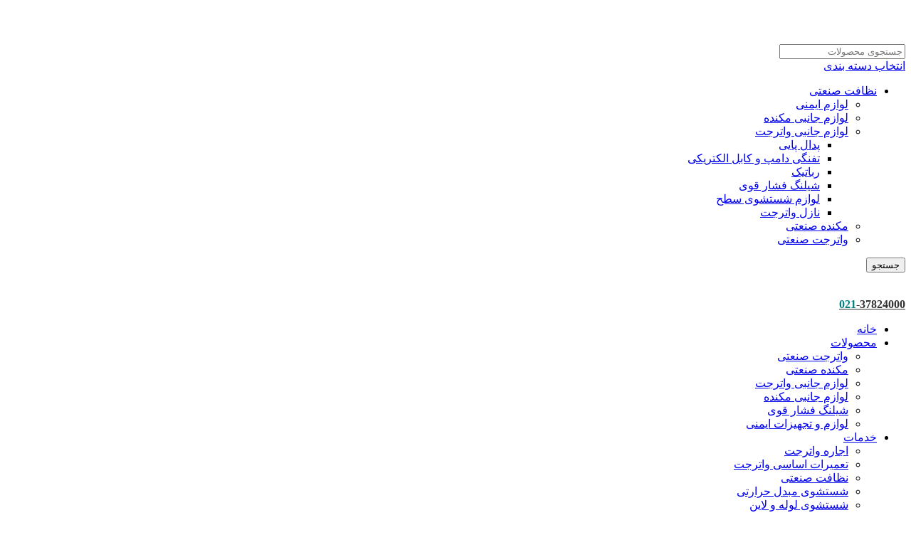

--- FILE ---
content_type: text/html; charset=UTF-8
request_url: https://monibco.com/base-jet-125-e-1000-67/
body_size: 45374
content:
<!DOCTYPE html>
<html dir="rtl" lang="fa-IR" prefix="og: https://ogp.me/ns#">
<head>
	<meta charset="UTF-8">
	<link rel="profile" href="https://gmpg.org/xfn/11">
	<link rel="pingback" href="https://monibco.com/xmlrpc.php">

	
<!-- بهینه‌سازی موتور جستجو توسط Rank Math PRO - https://rankmath.com/ -->
<title>قیمت و خرید واترجت 1000 بار 125 کیلووات Falch</title>
<meta name="description" content="تولید کننده: آلمان falch حداکثر فشار: 1000 بار حداکثر توان: 132kw حداکثر دبی خروجی: 67 لیتر/دقیقه موتور: الکترونیکی"/>
<meta name="robots" content="follow, index, max-snippet:-1, max-video-preview:-1, max-image-preview:large"/>
<link rel="canonical" href="https://monibco.com/base-jet-125-e-1000-67/" />
<meta property="og:locale" content="fa_IR" />
<meta property="og:type" content="product" />
<meta property="og:title" content="قیمت و خرید واترجت 1000 بار 125 کیلووات Falch" />
<meta property="og:description" content="تولید کننده: آلمان falch حداکثر فشار: 1000 بار حداکثر توان: 132kw حداکثر دبی خروجی: 67 لیتر/دقیقه موتور: الکترونیکی" />
<meta property="og:url" content="https://monibco.com/base-jet-125-e-1000-67/" />
<meta property="og:site_name" content="فن توسعه منیب" />
<meta property="og:updated_time" content="2025-02-01T11:08:37+03:30" />
<meta property="og:image" content="https://monibco.com/wp-content/uploads/2023/05/80cc79e8-3a24-4430-a1ca-269280d1e87b.jpg" />
<meta property="og:image:secure_url" content="https://monibco.com/wp-content/uploads/2023/05/80cc79e8-3a24-4430-a1ca-269280d1e87b.jpg" />
<meta property="og:image:width" content="600" />
<meta property="og:image:height" content="400" />
<meta property="og:image:alt" content="واترجت 1000 بار" />
<meta property="og:image:type" content="image/jpeg" />
<meta property="product:price:currency" content="IRR" />
<meta property="product:availability" content="instock" />
<meta property="product:retailer_item_id" content="G558" />
<meta name="twitter:card" content="summary_large_image" />
<meta name="twitter:title" content="قیمت و خرید واترجت 1000 بار 125 کیلووات Falch" />
<meta name="twitter:description" content="تولید کننده: آلمان falch حداکثر فشار: 1000 بار حداکثر توان: 132kw حداکثر دبی خروجی: 67 لیتر/دقیقه موتور: الکترونیکی" />
<meta name="twitter:image" content="https://monibco.com/wp-content/uploads/2023/05/80cc79e8-3a24-4430-a1ca-269280d1e87b.jpg" />
<meta name="twitter:label1" content="قیمت" />
<meta name="twitter:data1" content="ریال۰.۰۰" />
<meta name="twitter:label2" content="دسترسی" />
<meta name="twitter:data2" content="موجود" />
<!-- /افزونه سئو ورپرس Rank Math -->

<link rel='dns-prefetch' href='//fonts.gstatic.com' />
<link rel='dns-prefetch' href='//ws10.goftino.com' />
<link rel='dns-prefetch' href='//cdn.yektanet.com' />
<link rel='dns-prefetch' href='//cdn.goftino.com' />
<link rel='dns-prefetch' href='//mc.yandex.com' />
<link rel='dns-prefetch' href='//yandex.com' />
<link rel='dns-prefetch' href='//yandex.ru' />
<link rel='dns-prefetch' href='//www.googletagmanager.com' />

<link rel="alternate" type="application/rss+xml" title="monibco &raquo; خوراک" href="https://monibco.com/feed/" />
<link rel="alternate" type="application/rss+xml" title="monibco &raquo; خوراک دیدگاه‌ها" href="https://monibco.com/comments/feed/" />
<style id='wp-img-auto-sizes-contain-inline-css' type='text/css'>
img:is([sizes=auto i],[sizes^="auto," i]){contain-intrinsic-size:3000px 1500px}
/*# sourceURL=wp-img-auto-sizes-contain-inline-css */
</style>
<link rel='stylesheet' id='woodmart-style-css' href='https://monibco.com/wp-content/themes/woodmart/css/parts/base-rtl.min.css?ver=8.1.2' type='text/css' media='all' />
<link rel='stylesheet' id='wd-widget-price-filter-css' href='https://monibco.com/wp-content/themes/woodmart/css/parts/woo-widget-price-filter.min.css?ver=8.1.2' type='text/css' media='all' />
<style id='woocommerce-inline-inline-css' type='text/css'>
.woocommerce form .form-row .required { visibility: visible; }
/*# sourceURL=woocommerce-inline-inline-css */
</style>
<link data-minify="1" rel='stylesheet' id='wt-woocommerce-related-products-css' href='https://monibco.com/wp-content/cache/min/1/wp-content/plugins/wt-woocommerce-related-products/public/css/custom-related-products-public.css?ver=1769199014' type='text/css' media='all' />
<link rel='stylesheet' id='carousel-css-css' href='https://monibco.com/wp-content/plugins/wt-woocommerce-related-products/public/css/owl.carousel.min.css?ver=1.7.6' type='text/css' media='all' />
<link rel='stylesheet' id='carousel-theme-css-css' href='https://monibco.com/wp-content/plugins/wt-woocommerce-related-products/public/css/owl.theme.default.min.css?ver=1.7.6' type='text/css' media='all' />
<link rel='stylesheet' id='elementor-frontend-css' href='https://monibco.com/wp-content/uploads/elementor/css/custom-frontend.min.css?ver=1769198970' type='text/css' media='all' />
<link rel='stylesheet' id='widget-heading-css' href='https://monibco.com/wp-content/plugins/elementor/assets/css/widget-heading-rtl.min.css?ver=3.34.0' type='text/css' media='all' />
<link rel='stylesheet' id='widget-form-css' href='https://monibco.com/wp-content/plugins/elementor-pro/assets/css/widget-form-rtl.min.css?ver=3.26.2' type='text/css' media='all' />
<link rel='stylesheet' id='e-popup-css' href='https://monibco.com/wp-content/plugins/elementor-pro/assets/css/conditionals/popup.min.css?ver=3.26.2' type='text/css' media='all' />
<link rel='stylesheet' id='e-animation-grow-css' href='https://monibco.com/wp-content/plugins/elementor/assets/lib/animations/styles/e-animation-grow.min.css?ver=3.34.0' type='text/css' media='all' />
<link rel='stylesheet' id='widget-image-css' href='https://monibco.com/wp-content/plugins/elementor/assets/css/widget-image-rtl.min.css?ver=3.34.0' type='text/css' media='all' />
<link rel='stylesheet' id='e-animation-fadeIn-css' href='https://monibco.com/wp-content/plugins/elementor/assets/lib/animations/styles/fadeIn.min.css?ver=3.34.0' type='text/css' media='all' />
<link rel='stylesheet' id='widget-nav-menu-css' href='https://monibco.com/wp-content/uploads/elementor/css/custom-pro-widget-nav-menu-rtl.min.css?ver=1769198970' type='text/css' media='all' />
<link rel='stylesheet' id='widget-divider-css' href='https://monibco.com/wp-content/plugins/elementor/assets/css/widget-divider-rtl.min.css?ver=3.34.0' type='text/css' media='all' />
<link rel='stylesheet' id='e-animation-slideInRight-css' href='https://monibco.com/wp-content/plugins/elementor/assets/lib/animations/styles/slideInRight.min.css?ver=3.34.0' type='text/css' media='all' />
<link rel='stylesheet' id='widget-price-list-css' href='https://monibco.com/wp-content/plugins/elementor-pro/assets/css/widget-price-list-rtl.min.css?ver=3.26.2' type='text/css' media='all' />
<link rel='stylesheet' id='widget-social-icons-css' href='https://monibco.com/wp-content/plugins/elementor/assets/css/widget-social-icons-rtl.min.css?ver=3.34.0' type='text/css' media='all' />
<link rel='stylesheet' id='e-apple-webkit-css' href='https://monibco.com/wp-content/uploads/elementor/css/custom-apple-webkit.min.css?ver=1769198970' type='text/css' media='all' />
<link data-minify="1" rel='stylesheet' id='swiper-css' href='https://monibco.com/wp-content/cache/min/1/wp-content/plugins/elementor/assets/lib/swiper/v8/css/swiper.min.css?ver=1769198971' type='text/css' media='all' />
<link rel='stylesheet' id='e-swiper-css' href='https://monibco.com/wp-content/plugins/elementor/assets/css/conditionals/e-swiper.min.css?ver=3.34.0' type='text/css' media='all' />
<link data-minify="1" rel='stylesheet' id='elementor-post-8-css' href='https://monibco.com/wp-content/cache/min/1/wp-content/uploads/elementor/css/post-8.css?ver=1769198971' type='text/css' media='all' />
<link rel='stylesheet' id='widget-tabs-css' href='https://monibco.com/wp-content/uploads/elementor/css/custom-widget-tabs-rtl.min.css?ver=1769198970' type='text/css' media='all' />
<link data-minify="1" rel='stylesheet' id='elementor-post-2957-css' href='https://monibco.com/wp-content/cache/min/1/wp-content/uploads/elementor/css/post-2957.css?ver=1769202576' type='text/css' media='all' />
<link data-minify="1" rel='stylesheet' id='elementor-post-2489-css' href='https://monibco.com/wp-content/cache/min/1/wp-content/uploads/elementor/css/post-2489.css?ver=1769198971' type='text/css' media='all' />
<link data-minify="1" rel='stylesheet' id='elementor-post-1473-css' href='https://monibco.com/wp-content/cache/min/1/wp-content/uploads/elementor/css/post-1473.css?ver=1769198971' type='text/css' media='all' />
<link data-minify="1" rel='stylesheet' id='elementor-post-706-css' href='https://monibco.com/wp-content/cache/min/1/wp-content/uploads/elementor/css/post-706.css?ver=1769198971' type='text/css' media='all' />
<link data-minify="1" rel='stylesheet' id='elementor-post-3537-css' href='https://monibco.com/wp-content/cache/min/1/wp-content/uploads/elementor/css/post-3537.css?ver=1769198971' type='text/css' media='all' />
<link data-minify="1" rel='stylesheet' id='child-style-css' href='https://monibco.com/wp-content/cache/min/1/wp-content/themes/woodmart-child/style.css?ver=1769198971' type='text/css' media='all' />
<link rel='stylesheet' id='wd-helpers-wpb-elem-css' href='https://monibco.com/wp-content/themes/woodmart/css/parts/helpers-wpb-elem.min.css?ver=8.1.2' type='text/css' media='all' />
<link rel='stylesheet' id='wd-elementor-base-css' href='https://monibco.com/wp-content/themes/woodmart/css/parts/int-elem-base-rtl.min.css?ver=8.1.2' type='text/css' media='all' />
<link rel='stylesheet' id='wd-elementor-pro-base-css' href='https://monibco.com/wp-content/themes/woodmart/css/parts/int-elementor-pro-rtl.min.css?ver=8.1.2' type='text/css' media='all' />
<link rel='stylesheet' id='wd-int-wordfence-css' href='https://monibco.com/wp-content/themes/woodmart/css/parts/int-wordfence.min.css?ver=8.1.2' type='text/css' media='all' />
<link rel='stylesheet' id='wd-woocommerce-base-css' href='https://monibco.com/wp-content/themes/woodmart/css/parts/woocommerce-base-rtl.min.css?ver=8.1.2' type='text/css' media='all' />
<link rel='stylesheet' id='wd-woocommerce-block-notices-css' href='https://monibco.com/wp-content/themes/woodmart/css/parts/woo-mod-block-notices-rtl.min.css?ver=8.1.2' type='text/css' media='all' />
<link rel='stylesheet' id='wd-woo-mod-quantity-css' href='https://monibco.com/wp-content/themes/woodmart/css/parts/woo-mod-quantity.min.css?ver=8.1.2' type='text/css' media='all' />
<link rel='stylesheet' id='wd-woo-single-prod-el-base-css' href='https://monibco.com/wp-content/themes/woodmart/css/parts/woo-single-prod-el-base.min.css?ver=8.1.2' type='text/css' media='all' />
<link rel='stylesheet' id='wd-woo-mod-stock-status-css' href='https://monibco.com/wp-content/themes/woodmart/css/parts/woo-mod-stock-status.min.css?ver=8.1.2' type='text/css' media='all' />
<link rel='stylesheet' id='wd-woo-mod-shop-attributes-css' href='https://monibco.com/wp-content/themes/woodmart/css/parts/woo-mod-shop-attributes.min.css?ver=8.1.2' type='text/css' media='all' />
<link rel='stylesheet' id='wd-header-base-css' href='https://monibco.com/wp-content/themes/woodmart/css/parts/header-base-rtl.min.css?ver=8.1.2' type='text/css' media='all' />
<link rel='stylesheet' id='wd-mod-tools-css' href='https://monibco.com/wp-content/themes/woodmart/css/parts/mod-tools.min.css?ver=8.1.2' type='text/css' media='all' />
<link rel='stylesheet' id='wd-header-mobile-nav-dropdown-css' href='https://monibco.com/wp-content/themes/woodmart/css/parts/header-el-mobile-nav-dropdown.min.css?ver=8.1.2' type='text/css' media='all' />
<link rel='stylesheet' id='wd-header-elements-base-css' href='https://monibco.com/wp-content/themes/woodmart/css/parts/header-el-base-rtl.min.css?ver=8.1.2' type='text/css' media='all' />
<link rel='stylesheet' id='wd-woo-single-prod-builder-css' href='https://monibco.com/wp-content/themes/woodmart/css/parts/woo-single-prod-builder.min.css?ver=8.1.2' type='text/css' media='all' />
<link rel='stylesheet' id='wd-woo-single-prod-el-gallery-css' href='https://monibco.com/wp-content/themes/woodmart/css/parts/woo-single-prod-el-gallery.min.css?ver=8.1.2' type='text/css' media='all' />
<link rel='stylesheet' id='wd-swiper-css' href='https://monibco.com/wp-content/themes/woodmart/css/parts/lib-swiper-rtl.min.css?ver=8.1.2' type='text/css' media='all' />
<link rel='stylesheet' id='wd-photoswipe-css' href='https://monibco.com/wp-content/themes/woodmart/css/parts/lib-photoswipe-rtl.min.css?ver=8.1.2' type='text/css' media='all' />
<link rel='stylesheet' id='wd-text-block-css' href='https://monibco.com/wp-content/themes/woodmart/css/parts/el-text-block.min.css?ver=8.1.2' type='text/css' media='all' />
<link rel='stylesheet' id='wd-image-gallery-css' href='https://monibco.com/wp-content/themes/woodmart/css/parts/el-gallery.min.css?ver=8.1.2' type='text/css' media='all' />
<link rel='stylesheet' id='wd-swiper-pagin-css' href='https://monibco.com/wp-content/themes/woodmart/css/parts/lib-swiper-pagin.min.css?ver=8.1.2' type='text/css' media='all' />
<link rel='stylesheet' id='wd-product-loop-css' href='https://monibco.com/wp-content/themes/woodmart/css/parts/woo-product-loop-rtl.min.css?ver=8.1.2' type='text/css' media='all' />
<link rel='stylesheet' id='wd-product-loop-buttons-on-hover-css' href='https://monibco.com/wp-content/themes/woodmart/css/parts/woo-product-loop-buttons-on-hover.min.css?ver=8.1.2' type='text/css' media='all' />
<link rel='stylesheet' id='wd-woo-mod-add-btn-replace-css' href='https://monibco.com/wp-content/themes/woodmart/css/parts/woo-mod-add-btn-replace.min.css?ver=8.1.2' type='text/css' media='all' />
<link rel='stylesheet' id='wd-woo-opt-title-limit-css' href='https://monibco.com/wp-content/themes/woodmart/css/parts/woo-opt-title-limit.min.css?ver=8.1.2' type='text/css' media='all' />
<link rel='stylesheet' id='wd-mfp-popup-css' href='https://monibco.com/wp-content/themes/woodmart/css/parts/lib-magnific-popup-rtl.min.css?ver=8.1.2' type='text/css' media='all' />
<link rel='stylesheet' id='wd-widget-collapse-css' href='https://monibco.com/wp-content/themes/woodmart/css/parts/opt-widget-collapse.min.css?ver=8.1.2' type='text/css' media='all' />
<link rel='stylesheet' id='wd-footer-base-css' href='https://monibco.com/wp-content/themes/woodmart/css/parts/footer-base.min.css?ver=8.1.2' type='text/css' media='all' />
<link rel='stylesheet' id='wd-scroll-top-css' href='https://monibco.com/wp-content/themes/woodmart/css/parts/opt-scrolltotop-rtl.min.css?ver=8.1.2' type='text/css' media='all' />
<link rel='stylesheet' id='wd-wd-search-results-css' href='https://monibco.com/wp-content/themes/woodmart/css/parts/wd-search-results-rtl.min.css?ver=8.1.2' type='text/css' media='all' />
<link rel='stylesheet' id='wd-wd-search-form-css' href='https://monibco.com/wp-content/themes/woodmart/css/parts/wd-search-form.min.css?ver=8.1.2' type='text/css' media='all' />
<link rel='stylesheet' id='wd-bottom-toolbar-css' href='https://monibco.com/wp-content/themes/woodmart/css/parts/opt-bottom-toolbar-rtl.min.css?ver=8.1.2' type='text/css' media='all' />
<link rel='stylesheet' id='wd-wd-search-cat-css' href='https://monibco.com/wp-content/themes/woodmart/css/parts/wd-search-cat-rtl.min.css?ver=8.1.2' type='text/css' media='all' />
<link data-minify="1" rel='stylesheet' id='xts-style-header_298071-css' href='https://monibco.com/wp-content/cache/min/1/wp-content/uploads/2025/08/xts-header_298071-1755683505.css?ver=1769198971' type='text/css' media='all' />
<link data-minify="1" rel='stylesheet' id='xts-style-theme_settings_default-css' href='https://monibco.com/wp-content/cache/min/1/wp-content/uploads/2025/08/xts-theme_settings_default-1756209820.css?ver=1769198971' type='text/css' media='all' />


<script type="pmdelayedscript" id="wc-add-to-cart-js-extra" data-perfmatters-type="text/javascript" data-cfasync="false" data-no-optimize="1" data-no-defer="1" data-no-minify="1" data-rocketlazyloadscript="1">
/* <![CDATA[ */
var wc_add_to_cart_params = {"ajax_url":"/wp-admin/admin-ajax.php","wc_ajax_url":"/?wc-ajax=%%endpoint%%","i18n_view_cart":"\u0645\u0634\u0627\u0647\u062f\u0647 \u0633\u0628\u062f \u062e\u0631\u06cc\u062f","cart_url":"https://monibco.com/cart/","is_cart":"","cart_redirect_after_add":"no"};
//# sourceURL=wc-add-to-cart-js-extra
/* ]]> */
</script>





<script type="pmdelayedscript" id="woocommerce-js-extra" data-perfmatters-type="text/javascript" data-cfasync="false" data-no-optimize="1" data-no-defer="1" data-no-minify="1" data-rocketlazyloadscript="1">
/* <![CDATA[ */
var woocommerce_params = {"ajax_url":"/wp-admin/admin-ajax.php","wc_ajax_url":"/?wc-ajax=%%endpoint%%","i18n_password_show":"\u0646\u0645\u0627\u06cc\u0634 \u0631\u0645\u0632\u0639\u0628\u0648\u0631","i18n_password_hide":"Hide password"};
//# sourceURL=woocommerce-js-extra
/* ]]> */
</script>





<link rel="https://api.w.org/" href="https://monibco.com/wp-json/" /><link rel="alternate" title="JSON" type="application/json" href="https://monibco.com/wp-json/wp/v2/product/2957" /><link rel="EditURI" type="application/rsd+xml" title="RSD" href="https://monibco.com/xmlrpc.php?rsd" />
<link data-minify="1" rel="stylesheet" href="https://monibco.com/wp-content/cache/min/1/wp-content/themes/woodmart-child/rtl.css?ver=1769198971" type="text/css" media="screen" /><link rel='shortlink' href='https://monibco.com/?p=2957' />
<meta name="generator" content="Site Kit by Google 1.168.0" /><!-- Google tag (gtag.js) -->
<script async src="https://www.googletagmanager.com/gtag/js?id=G-JB23CPJ496" type="pmdelayedscript" data-cfasync="false" data-no-optimize="1" data-no-defer="1" data-no-minify="1" data-rocketlazyloadscript="1"></script>
<script type="pmdelayedscript" data-cfasync="false" data-no-optimize="1" data-no-defer="1" data-no-minify="1" data-rocketlazyloadscript="1">
  window.dataLayer = window.dataLayer || [];
  function gtag(){dataLayer.push(arguments);}
  gtag('js', new Date());
  gtag('config', 'G-JB23CPJ496');
</script><!-- site-navigation-element Schema optimized by Schema Pro --><script type="application/ld+json">{"@context":"https:\/\/schema.org","@graph":[{"@context":"https:\/\/schema.org","@type":"SiteNavigationElement","id":"site-navigation","name":"\u062e\u0627\u0646\u0647","url":"https:\/\/monibco.com\/"},{"@context":"https:\/\/schema.org","@type":"SiteNavigationElement","id":"site-navigation","name":"\u0645\u062d\u0635\u0648\u0644\u0627\u062a","url":"https:\/\/monibco.com\/products\/cleaning\/"},{"@context":"https:\/\/schema.org","@type":"SiteNavigationElement","id":"site-navigation","name":"\u0648\u0627\u062a\u0631\u062c\u062a \u0635\u0646\u0639\u062a\u06cc","url":"https:\/\/monibco.com\/products\/cleaning\/waterjet\/"},{"@context":"https:\/\/schema.org","@type":"SiteNavigationElement","id":"site-navigation","name":"\u0645\u06a9\u0646\u062f\u0647 \u0635\u0646\u0639\u062a\u06cc","url":"https:\/\/monibco.com\/products\/cleaning\/vacuum-cleaner\/"},{"@context":"https:\/\/schema.org","@type":"SiteNavigationElement","id":"site-navigation","name":"\u0644\u0648\u0627\u0632\u0645 \u062c\u0627\u0646\u0628\u06cc \u0648\u0627\u062a\u0631\u062c\u062a","url":"https:\/\/monibco.com\/products\/cleaning\/accessories\/"},{"@context":"https:\/\/schema.org","@type":"SiteNavigationElement","id":"site-navigation","name":"\u0644\u0648\u0627\u0632\u0645 \u062c\u0627\u0646\u0628\u06cc \u0645\u06a9\u0646\u062f\u0647","url":"https:\/\/monibco.com\/products\/cleaning\/vacuum-cleaner-accessories\/"},{"@context":"https:\/\/schema.org","@type":"SiteNavigationElement","id":"site-navigation","name":"\u0634\u06cc\u0644\u0646\u06af \u0641\u0634\u0627\u0631 \u0642\u0648\u06cc","url":"https:\/\/monibco.com\/products\/cleaning\/accessories\/hose\/"},{"@context":"https:\/\/schema.org","@type":"SiteNavigationElement","id":"site-navigation","name":"\u0644\u0648\u0627\u0632\u0645 \u0648 \u062a\u062c\u0647\u06cc\u0632\u0627\u062a \u0627\u06cc\u0645\u0646\u06cc","url":"https:\/\/monibco.com\/products\/cleaning\/safety\/"},{"@context":"https:\/\/schema.org","@type":"SiteNavigationElement","id":"site-navigation","name":"\u062e\u062f\u0645\u0627\u062a","url":"https:\/\/monibco.com\/cleaning\/service\/"},{"@context":"https:\/\/schema.org","@type":"SiteNavigationElement","id":"site-navigation","name":"\u0627\u062c\u0627\u0631\u0647 \u0648\u0627\u062a\u0631\u062c\u062a","url":"https:\/\/monibco.com\/rental\/"},{"@context":"https:\/\/schema.org","@type":"SiteNavigationElement","id":"site-navigation","name":"\u062a\u0639\u0645\u06cc\u0631\u0627\u062a \u0627\u0633\u0627\u0633\u06cc \u0648\u0627\u062a\u0631\u062c\u062a","url":"https:\/\/monibco.com\/cleaning\/service\/repairing-department\/"},{"@context":"https:\/\/schema.org","@type":"SiteNavigationElement","id":"site-navigation","name":"\u0646\u0638\u0627\u0641\u062a \u0635\u0646\u0639\u062a\u06cc","url":"https:\/\/monibco.com\/cleaning\/service\/industrial-cleaning\/"},{"@context":"https:\/\/schema.org","@type":"SiteNavigationElement","id":"site-navigation","name":"\u0634\u0633\u062a\u0634\u0648\u06cc \u0645\u0628\u062f\u0644 \u062d\u0631\u0627\u0631\u062a\u06cc","url":"https:\/\/monibco.com\/cleaning\/service\/heat-exchanger-cleaning\/"},{"@context":"https:\/\/schema.org","@type":"SiteNavigationElement","id":"site-navigation","name":"\u0634\u0633\u062a\u0634\u0648\u06cc \u0644\u0648\u0644\u0647 \u0648 \u0644\u0627\u06cc\u0646","url":"https:\/\/monibco.com\/cleaning\/service\/pipe-and-tank-cleaning\/"},{"@context":"https:\/\/schema.org","@type":"SiteNavigationElement","id":"site-navigation","name":"\u062a\u062e\u0631\u06cc\u0628 \u0628\u062a\u0646 \u0628\u0627 \u0648\u0627\u062a\u0631\u062c\u062a","url":"https:\/\/monibco.com\/cleaning\/service\/hydrodemolition\/"},{"@context":"https:\/\/schema.org","@type":"SiteNavigationElement","id":"site-navigation","name":"\u0647\u06cc\u062f\u0631\u0648\u0628\u0644\u0627\u0633\u062a","url":"https:\/\/monibco.com\/cleaning\/service\/hydroblasting\/"},{"@context":"https:\/\/schema.org","@type":"SiteNavigationElement","id":"site-navigation","name":"\u0634\u0633\u062a\u0634\u0648\u06cc \u0633\u0637\u062d \u0632\u0645\u06cc\u0646","url":"https:\/\/monibco.com\/floor-washing\/"},{"@context":"https:\/\/schema.org","@type":"SiteNavigationElement","id":"site-navigation","name":"\u0645\u0642\u0627\u0644\u0627\u062a","url":"https:\/\/monibco.com\/cleaning\/blog\/"},{"@context":"https:\/\/schema.org","@type":"SiteNavigationElement","id":"site-navigation","name":"\u06a9\u0627\u062a\u0627\u0644\u0648\u06af \u0647\u0627","url":"https:\/\/monibco.com\/cleaning\/catalogues\/"},{"@context":"https:\/\/schema.org","@type":"SiteNavigationElement","id":"site-navigation","name":"\u062f\u0631\u0628\u0627\u0631\u0647 \u0645\u0627","url":"https:\/\/monibco.com\/cleaning\/about\/"},{"@context":"https:\/\/schema.org","@type":"SiteNavigationElement","id":"site-navigation","name":"\u0627\u0631\u062a\u0628\u0627\u0637 \u0628\u0627 \u0645\u0627","url":"https:\/\/monibco.com\/cleaning\/contact\/"}]}</script><!-- / site-navigation-element Schema optimized by Schema Pro --><!-- sitelink-search-box Schema optimized by Schema Pro --><script type="application/ld+json">{"@context":"https:\/\/schema.org","@type":"WebSite","name":"\u0641\u0646 \u062a\u0648\u0633\u0639\u0647 \u0645\u0646\u06cc\u0628","url":"https:\/\/monibco.com","potentialAction":[{"@type":"SearchAction","target":"https:\/\/monibco.com\/?s={search_term_string}","query-input":"required name=search_term_string"}]}</script><!-- / sitelink-search-box Schema optimized by Schema Pro --><!-- breadcrumb Schema optimized by Schema Pro --><script type="application/ld+json">{"@context":"https:\/\/schema.org","@type":"BreadcrumbList","itemListElement":[{"@type":"ListItem","position":1,"item":{"@id":"https:\/\/monibco.com\/","name":"\u062e\u0627\u0646\u0647"}},{"@type":"ListItem","position":2,"item":{"@id":"https:\/\/monibco.com\/shop\/","name":"\u0645\u062d\u0635\u0648\u0644\u0627\u062a"}},{"@type":"ListItem","position":3,"item":{"@id":"https:\/\/monibco.com\/products\/cleaning\/waterjet\/","name":"\u0648\u0627\u062a\u0631\u062c\u062a \u0635\u0646\u0639\u062a\u06cc"}},{"@type":"ListItem","position":4,"item":{"@id":"https:\/\/monibco.com\/base-jet-125-e-1000-67\/","name":"\u0648\u0627\u062a\u0631\u062c\u062a 1000 \u0628\u0627\u0631 125 \u06a9\u06cc\u0644\u0648\u0648\u0627\u062a Falch"}}]}</script><!-- / breadcrumb Schema optimized by Schema Pro -->        
        					<meta name="viewport" content="width=device-width, initial-scale=1.0, maximum-scale=1.0, user-scalable=no">
											<link rel="preload" as="font" href="https://monibco.com/wp-content/themes/woodmart/fonts/woodmart-font-1-400.woff2?v=8.1.2" type="font/woff2" crossorigin>
						<noscript><style>.woocommerce-product-gallery{ opacity: 1 !important; }</style></noscript>
	
<!-- Google AdSense meta tags added by Site Kit -->
<meta name="google-adsense-platform-account" content="ca-host-pub-2644536267352236">
<meta name="google-adsense-platform-domain" content="sitekit.withgoogle.com">
<!-- End Google AdSense meta tags added by Site Kit -->
<meta name="generator" content="Elementor 3.34.0; features: e_font_icon_svg, additional_custom_breakpoints; settings: css_print_method-external, google_font-disabled, font_display-swap">


<!-- Yandex.Metrika counter -->
<script type="pmdelayedscript" data-perfmatters-type="text/javascript" data-cfasync="false" data-no-optimize="1" data-no-defer="1" data-no-minify="1" data-rocketlazyloadscript="1">
   (function(m,e,t,r,i,k,a){m[i]=m[i]||function(){(m[i].a=m[i].a||[]).push(arguments)};
   m[i].l=1*new Date();
   for (var j = 0; j < document.scripts.length; j++) {if (document.scripts[j].src === r) { return; }}
   k=e.createElement(t),a=e.getElementsByTagName(t)[0],k.async=1,k.src=r,a.parentNode.insertBefore(k,a)})
   (window, document, "script", "https://mc.yandex.ru/metrika/tag.js", "ym");

   ym(99499241, "init", {
        clickmap:true,
        trackLinks:true,
        accurateTrackBounce:true,
        webvisor:true,
        ecommerce:"dataLayer"
   });
</script>
<noscript><div><img src="https://mc.yandex.ru/watch/99499241" style="position:absolute; left:-9999px;" alt="" /></div></noscript>
<!-- /Yandex.Metrika counter -->




			<style id="wpsp-style-frontend"></style>
			<link rel="icon" href="https://monibco.com/wp-content/uploads/2022/11/favicon2023-150x150.png.webp" sizes="32x32" />
<link rel="icon" href="https://monibco.com/wp-content/uploads/2022/11/favicon2023-300x300.png.webp" sizes="192x192" />
<link rel="apple-touch-icon" href="https://monibco.com/wp-content/uploads/2022/11/favicon2023-300x300.png.webp" />
<meta name="msapplication-TileImage" content="https://monibco.com/wp-content/uploads/2022/11/favicon2023-300x300.png" />
		<style type="text/css" id="wp-custom-css">
			.product-grid .product img {
  visibility: hidden;
}
.product-grid .product img.loaded {
  visibility: visible;
}
		</style>
		<style>
		
		</style><noscript><style>.perfmatters-lazy[data-src]{display:none !important;}</style></noscript><style>.perfmatters-lazy.pmloaded,.perfmatters-lazy.pmloaded>img,.perfmatters-lazy>img.pmloaded,.perfmatters-lazy[data-ll-status=entered]{animation:500ms pmFadeIn}@keyframes pmFadeIn{0%{opacity:0}100%{opacity:1}}</style></head>

<body class="rtl wp-singular product-template-default single single-product postid-2957 wp-theme-woodmart wp-child-theme-woodmart-child theme-woodmart woocommerce woocommerce-page woocommerce-no-js wp-schema-pro-2.10.4 wrapper-custom  categories-accordion-on woodmart-ajax-shop-on sticky-toolbar-on elementor-default elementor-kit-8 elementor-page elementor-page-2957">
				
	
	<div class="wd-page-wrapper website-wrapper">
									<header class="whb-header whb-header_298071 whb-sticky-shadow whb-scroll-stick whb-sticky-real">
					<div class="whb-main-header">
	
<div class="whb-row whb-top-bar whb-not-sticky-row whb-without-bg whb-without-border whb-color-dark whb-flex-flex-middle">
	<div class="container">
		<div class="whb-flex-row whb-top-bar-inner">
			<div class="whb-column whb-col-left whb-column5 whb-visible-lg">
	<div class="site-logo whb-s48s1uw62gl6u7qk5wfr">
	<a href="https://monibco.com/" class="wd-logo wd-main-logo" rel="home" aria-label="Site logo">
		<img width="150" height="50" src="data:image/svg+xml,%3Csvg%20xmlns=&#039;http://www.w3.org/2000/svg&#039;%20width=&#039;150&#039;%20height=&#039;50&#039;%20viewBox=&#039;0%200%20150%2050&#039;%3E%3C/svg%3E" alt="monibco" style="max-width: 150px;" class="perfmatters-lazy" data-src="https://monibco.com/wp-content/uploads/2024/10/logo-150.50.png" /><noscript><img width="150" height="50" src="https://monibco.com/wp-content/uploads/2024/10/logo-150.50.png" alt="monibco" style="max-width: 150px;" loading="lazy" /></noscript>	</a>
	</div>
</div>
<div class="whb-column whb-col-center whb-column6 whb-visible-lg">
				<link rel="stylesheet" id="wd-header-search-css" href="https://monibco.com/wp-content/themes/woodmart/css/parts/header-el-search-rtl.min.css?ver=8.1.2" type="text/css" media="all" /> 						<link rel="stylesheet" id="wd-header-search-form-css" href="https://monibco.com/wp-content/themes/woodmart/css/parts/header-el-search-form-rtl.min.css?ver=8.1.2" type="text/css" media="all" /> 						<div class="wd-search-form wd-header-search-form wd-display-form whb-e35123ompsivmfersyex">
				
				
				<form role="search" method="get" class="searchform  wd-with-cat wd-style-default wd-cat-style-bordered woodmart-ajax-search" action="https://monibco.com/"  data-thumbnail="1" data-price="1" data-post_type="product" data-count="20" data-sku="0" data-symbols_count="3">
					<input type="text" class="s" placeholder="جستجوی محصولات" value="" name="s" aria-label="جستجو" title="جستجوی محصولات" required/>
					<input type="hidden" name="post_type" value="product">
											<span class="wd-clear-search wd-hide"></span>
													<div class="wd-search-cat wd-scroll">
				<input type="hidden" name="product_cat" value="0">
				<a href="#" rel="nofollow" data-val="0">
					<span>
						انتخاب دسته بندی					</span>
				</a>
				<div class="wd-dropdown wd-dropdown-search-cat wd-dropdown-menu wd-scroll-content wd-design-default">
					<ul class="wd-sub-menu">
						<li style="display:none;"><a href="#" data-val="0">انتخاب دسته بندی</a></li>
							<li class="cat-item cat-item-31"><a class="pf-value" href="https://monibco.com/products/cleaning/" data-val="cleaning" data-title="نظافت صنعتی" >نظافت صنعتی</a>
<ul class='children'>
	<li class="cat-item cat-item-42"><a class="pf-value" href="https://monibco.com/products/cleaning/safety/" data-val="safety" data-title="لوازم ایمنی" >لوازم ایمنی</a>
</li>
	<li class="cat-item cat-item-40"><a class="pf-value" href="https://monibco.com/products/cleaning/vacuum-cleaner-accessories/" data-val="vacuum-cleaner-accessories" data-title="لوازم جانبی مکنده" >لوازم جانبی مکنده</a>
</li>
	<li class="cat-item cat-item-39"><a class="pf-value" href="https://monibco.com/products/cleaning/accessories/" data-val="accessories" data-title="لوازم جانبی واترجت" >لوازم جانبی واترجت</a>
	<ul class='children'>
	<li class="cat-item cat-item-534"><a class="pf-value" href="https://monibco.com/products/cleaning/accessories/foot-control/" data-val="foot-control" data-title="پدال پایی" >پدال پایی</a>
</li>
	<li class="cat-item cat-item-92"><a class="pf-value" href="https://monibco.com/products/cleaning/accessories/guns-lances/" data-val="guns-lances" data-title="تفنگی دامپ و کابل الکتریکی" >تفنگی دامپ و کابل الکتریکی</a>
</li>
	<li class="cat-item cat-item-240"><a class="pf-value" href="https://monibco.com/products/cleaning/accessories/robotics/" data-val="robotics" data-title="رباتیک" >رباتیک</a>
</li>
	<li class="cat-item cat-item-41"><a class="pf-value" href="https://monibco.com/products/cleaning/accessories/hose/" data-val="hose" data-title="شیلنگ فشار قوی" >شیلنگ فشار قوی</a>
</li>
	<li class="cat-item cat-item-94"><a class="pf-value" href="https://monibco.com/products/cleaning/accessories/surface-cleaning/" data-val="surface-cleaning" data-title="لوازم شستشوی سطح" >لوازم شستشوی سطح</a>
</li>
	<li class="cat-item cat-item-34"><a class="pf-value" href="https://monibco.com/products/cleaning/accessories/nozzle/" data-val="nozzle" data-title="نازل واترجت" >نازل واترجت</a>
</li>
	</ul>
</li>
	<li class="cat-item cat-item-310"><a class="pf-value" href="https://monibco.com/products/cleaning/vacuum-cleaner/" data-val="vacuum-cleaner" data-title="مکنده صنعتی" >مکنده صنعتی</a>
</li>
	<li class="cat-item cat-item-32"><a class="pf-value" href="https://monibco.com/products/cleaning/waterjet/" data-val="waterjet" data-title="واترجت صنعتی" >واترجت صنعتی</a>
</li>
</ul>
</li>
					</ul>
				</div>
			</div>
								<button type="submit" class="searchsubmit">
						<span>
							جستجو						</span>
											</button>
				</form>

				
				
									<div class="search-results-wrapper">
						<div class="wd-dropdown-results wd-scroll wd-dropdown">
							<div class="wd-scroll-content"></div>
						</div>
					</div>
				
				
							</div>
		</div>
<div class="whb-column whb-col-right whb-column7 whb-visible-lg">
				<link rel="stylesheet" id="wd-info-box-css" href="https://monibco.com/wp-content/themes/woodmart/css/parts/el-info-box-rtl.min.css?ver=8.1.2" type="text/css" media="all" /> 						<div class="info-box-wrapper  whb-ogmv79wp6ghni0xe618c">
				<div id="wd-6973e39074bd0" class=" wd-info-box text-left box-icon-align-left box-style-base color-scheme- wd-bg-none wd-items-middle">
											<div class="box-icon-wrapper  box-with-icon box-icon-simple">
							<div class="info-box-icon">

							
																	<img width="16" height="16" src="data:image/svg+xml,%3Csvg%20xmlns=&#039;http://www.w3.org/2000/svg&#039;%20width=&#039;16&#039;%20height=&#039;16&#039;%20viewBox=&#039;0%200%2016%2016&#039;%3E%3C/svg%3E" class="attachment- size- perfmatters-lazy" alt decoding="async" data-src="https://monibco.com/wp-content/uploads/2024/11/phone-call.png" /><noscript><img width="16" height="16" src="https://monibco.com/wp-content/uploads/2024/11/phone-call.png" class="attachment- size-" alt="" decoding="async" /></noscript>															
							</div>
						</div>
										<div class="info-box-content">
												<div class="info-box-inner reset-last-child"><p><span style="color: #333333;"><a style="color: #333333;" href="http://02137824000"><strong><span style="color: #008080;">021</span>-37824000</strong></a></span></p>
</div>

											</div>

					
									</div>
			</div>
		</div>
<div class="whb-column whb-col-mobile whb-column_mobile1 whb-hidden-lg whb-empty-column">
	</div>
		</div>
	</div>
</div>

<div class="whb-row whb-general-header whb-sticky-row whb-without-bg whb-without-border whb-color-dark whb-with-shadow whb-flex-flex-middle">
	<div class="container">
		<div class="whb-flex-row whb-general-header-inner">
			<div class="whb-column whb-col-left whb-column8 whb-visible-lg">
	<div class="wd-header-nav wd-header-main-nav text-left wd-design-1 whb-wv26lr9qzj3r22fhj5ob" role="navigation" aria-label="منوی اصلی">
	<ul id="menu-cleaning" class="menu wd-nav wd-nav-main wd-style-underline wd-gap-s"><li id="menu-item-642" class="menu-item menu-item-type-post_type menu-item-object-page menu-item-home menu-item-642 item-level-0 menu-simple-dropdown wd-event-hover" ><a href="https://monibco.com/" class="woodmart-nav-link"><span class="nav-link-text">خانه</span></a></li>
<li id="menu-item-7236" class="menu-item menu-item-type-custom menu-item-object-custom menu-item-has-children menu-item-7236 item-level-0 menu-simple-dropdown wd-event-hover" ><a href="https://monibco.com/products/cleaning/" class="woodmart-nav-link"><span class="nav-link-text">محصولات</span></a><div class="color-scheme-dark wd-design-default wd-dropdown-menu wd-dropdown"><div class="container wd-entry-content">
<ul class="wd-sub-menu color-scheme-dark">
	<li id="menu-item-6210" class="menu-item menu-item-type-taxonomy menu-item-object-product_cat current-product-ancestor current-menu-parent current-product-parent menu-item-6210 item-level-1 wd-event-hover" ><a href="https://monibco.com/products/cleaning/waterjet/" class="woodmart-nav-link">واترجت صنعتی</a></li>
	<li id="menu-item-6209" class="menu-item menu-item-type-taxonomy menu-item-object-product_cat menu-item-6209 item-level-1 wd-event-hover" ><a href="https://monibco.com/products/cleaning/vacuum-cleaner/" class="woodmart-nav-link">مکنده صنعتی</a></li>
	<li id="menu-item-6842" class="menu-item menu-item-type-taxonomy menu-item-object-product_cat menu-item-6842 item-level-1 wd-event-hover" ><a href="https://monibco.com/products/cleaning/accessories/" class="woodmart-nav-link">لوازم جانبی واترجت</a></li>
	<li id="menu-item-6207" class="menu-item menu-item-type-taxonomy menu-item-object-product_cat menu-item-6207 item-level-1 wd-event-hover" ><a href="https://monibco.com/products/cleaning/vacuum-cleaner-accessories/" class="woodmart-nav-link">لوازم جانبی مکنده</a></li>
	<li id="menu-item-6208" class="menu-item menu-item-type-taxonomy menu-item-object-product_cat menu-item-6208 item-level-1 wd-event-hover" ><a href="https://monibco.com/products/cleaning/accessories/hose/" class="woodmart-nav-link">شیلنگ فشار قوی</a></li>
	<li id="menu-item-6211" class="menu-item menu-item-type-taxonomy menu-item-object-product_cat menu-item-6211 item-level-1 wd-event-hover" ><a href="https://monibco.com/products/cleaning/safety/" class="woodmart-nav-link">لوازم و تجهیزات ایمنی</a></li>
</ul>
</div>
</div>
</li>
<li id="menu-item-639" class="menu-item menu-item-type-post_type menu-item-object-page menu-item-has-children menu-item-639 item-level-0 menu-simple-dropdown wd-event-hover" ><a href="https://monibco.com/cleaning/service/" class="woodmart-nav-link"><span class="nav-link-text">خدمات</span></a><div class="color-scheme-dark wd-design-default wd-dropdown-menu wd-dropdown"><div class="container wd-entry-content">
<ul class="wd-sub-menu color-scheme-dark">
	<li id="menu-item-6212" class="menu-item menu-item-type-custom menu-item-object-custom menu-item-6212 item-level-1 wd-event-hover" ><a href="https://monibco.com/rental/" class="woodmart-nav-link">اجاره واترجت</a></li>
	<li id="menu-item-6216" class="menu-item menu-item-type-custom menu-item-object-custom menu-item-6216 item-level-1 wd-event-hover" ><a href="https://monibco.com/cleaning/service/repairing-department/" class="woodmart-nav-link">تعمیرات اساسی واترجت</a></li>
	<li id="menu-item-6218" class="menu-item menu-item-type-custom menu-item-object-custom menu-item-6218 item-level-1 wd-event-hover" ><a href="https://monibco.com/cleaning/service/industrial-cleaning/" class="woodmart-nav-link">نظافت صنعتی</a></li>
	<li id="menu-item-6214" class="menu-item menu-item-type-custom menu-item-object-custom menu-item-6214 item-level-1 wd-event-hover" ><a href="https://monibco.com/cleaning/service/heat-exchanger-cleaning/" class="woodmart-nav-link">شستشوی مبدل حرارتی</a></li>
	<li id="menu-item-6213" class="menu-item menu-item-type-custom menu-item-object-custom menu-item-6213 item-level-1 wd-event-hover" ><a href="https://monibco.com/cleaning/service/pipe-and-tank-cleaning/" class="woodmart-nav-link">شستشوی لوله و لاین</a></li>
	<li id="menu-item-6219" class="menu-item menu-item-type-custom menu-item-object-custom menu-item-6219 item-level-1 wd-event-hover" ><a href="https://monibco.com/cleaning/service/hydrodemolition/" class="woodmart-nav-link">تخریب بتن با واترجت</a></li>
	<li id="menu-item-12071" class="menu-item menu-item-type-post_type menu-item-object-page menu-item-12071 item-level-1 wd-event-hover" ><a href="https://monibco.com/cleaning/service/hydroblasting/" class="woodmart-nav-link">هیدروبلاست</a></li>
	<li id="menu-item-7705" class="menu-item menu-item-type-post_type menu-item-object-page menu-item-7705 item-level-1 wd-event-hover" ><a href="https://monibco.com/floor-washing/" class="woodmart-nav-link">شستشوی سطح زمین</a></li>
</ul>
</div>
</div>
</li>
<li id="menu-item-637" class="menu-item menu-item-type-post_type menu-item-object-page menu-item-637 item-level-0 menu-mega-dropdown wd-event-hover" ><a href="https://monibco.com/cleaning/blog/" class="woodmart-nav-link"><span class="nav-link-text">مقالات</span></a></li>
<li id="menu-item-7158" class="menu-item menu-item-type-custom menu-item-object-custom menu-item-7158 item-level-0 menu-simple-dropdown wd-event-hover" ><a href="https://monibco.com/cleaning/catalogues/" class="woodmart-nav-link"><span class="nav-link-text">کاتالوگ ها</span></a></li>
<li id="menu-item-641" class="menu-item menu-item-type-post_type menu-item-object-page menu-item-641 item-level-0 menu-simple-dropdown wd-event-hover" ><a href="https://monibco.com/cleaning/about/" class="woodmart-nav-link"><span class="nav-link-text">درباره ما</span></a></li>
<li id="menu-item-636" class="menu-item menu-item-type-post_type menu-item-object-page menu-item-636 item-level-0 menu-simple-dropdown wd-event-hover" ><a href="https://monibco.com/cleaning/contact/" class="woodmart-nav-link"><span class="nav-link-text">ارتباط با ما</span></a></li>
</ul></div>
</div>
<div class="whb-column whb-col-center whb-column9 whb-visible-lg whb-empty-column">
	</div>
<div class="whb-column whb-col-right whb-column10 whb-visible-lg whb-empty-column">
	</div>
<div class="whb-column whb-mobile-left whb-column_mobile2 whb-hidden-lg">
	<div class="wd-tools-element wd-header-mobile-nav wd-style-icon wd-design-7 whb-3yrfloub214ok1opeeag">
	<a href="#" rel="nofollow" aria-label="باز کردن منوی موبایل">
		
		<span class="wd-tools-icon">
					</span>

		<span class="wd-tools-text">منو</span>

			</a>
</div></div>
<div class="whb-column whb-mobile-center whb-column_mobile3 whb-hidden-lg whb-empty-column">
	</div>
<div class="whb-column whb-mobile-right whb-column_mobile4 whb-hidden-lg">
	<div class="wd-header-html wd-entry-content whb-uh5kkl859ka3idmkdnpx">
				<link data-minify="1" rel="stylesheet" id="elementor-post-18858-css" href="https://monibco.com/wp-content/cache/min/1/wp-content/uploads/elementor/css/post-18858.css?ver=1769198971" type="text/css" media="all">
					<div data-elementor-type="wp-post" data-elementor-id="18858" class="elementor elementor-18858" data-elementor-post-type="cms_block">
						<section class="wd-negative-gap elementor-section elementor-top-section elementor-element elementor-element-000675e elementor-section-boxed elementor-section-height-default elementor-section-height-default" data-id="000675e" data-element_type="section">
						<div class="elementor-container elementor-column-gap-default">
					<div class="elementor-column elementor-col-100 elementor-top-column elementor-element elementor-element-6451f41" data-id="6451f41" data-element_type="column">
			<div class="elementor-widget-wrap elementor-element-populated">
						<div class="elementor-element elementor-element-6868384 elementor-widget elementor-widget-image" data-id="6868384" data-element_type="widget" data-widget_type="image.default">
				<div class="elementor-widget-container">
															<img width="1" height="1" src="data:image/svg+xml,%3Csvg%20xmlns=&#039;http://www.w3.org/2000/svg&#039;%20width=&#039;1&#039;%20height=&#039;1&#039;%20viewBox=&#039;0%200%201%201&#039;%3E%3C/svg%3E" class="attachment-large size-large wp-image-13468 perfmatters-lazy" alt data-src="https://monibco.com/wp-content/uploads/2024/10/Monib-Logo.svg" /><noscript><img width="1" height="1" src="https://monibco.com/wp-content/uploads/2024/10/Monib-Logo.svg" class="attachment-large size-large wp-image-13468" alt="" /></noscript>															</div>
				</div>
					</div>
		</div>
					</div>
		</section>
				</div>
		</div>
</div>
		</div>
	</div>
</div>
</div>
				</header>
			
								<div class="wd-page-content main-page-wrapper">
		
		
		<main class="wd-content-layout content-layout-wrapper container wd-builder-on" role="main">
				<div class="wd-content-area site-content">								<div id="product-2957" class="single-product-page entry-content product type-product post-2957 status-publish first instock product_cat-waterjet product_tag-383 has-post-thumbnail shipping-taxable product-type-simple">
							<link data-minify="1" rel="stylesheet" id="elementor-post-15114-css" href="https://monibco.com/wp-content/cache/min/1/wp-content/uploads/elementor/css/post-15114.css?ver=1769199301" type="text/css" media="all">
					<div data-elementor-type="wp-post" data-elementor-id="15114" class="elementor elementor-15114" data-elementor-post-type="woodmart_layout">
						<section class="elementor-section elementor-top-section elementor-element elementor-element-4bcf3df elementor-section-boxed elementor-section-height-default elementor-section-height-default" data-id="4bcf3df" data-element_type="section">
						<div class="elementor-container elementor-column-gap-default">
					<div class="elementor-column elementor-col-100 elementor-top-column elementor-element elementor-element-349c161f" data-id="349c161f" data-element_type="column">
			<div class="elementor-widget-wrap elementor-element-populated">
						<div class="elementor-element elementor-element-7c935a6b elementor-widget__width-auto elementor-widget-mobile__width-inherit text-right wd-el-breadcrumbs elementor-widget elementor-widget-wd_wc_breadcrumb" data-id="7c935a6b" data-element_type="widget" data-widget_type="wd_wc_breadcrumb.default">
				<div class="elementor-widget-container">
					<nav class="wd-breadcrumbs woocommerce-breadcrumb" aria-label="Breadcrumb">				<a href="https://monibco.com">
					خانه				</a>
			<span class="wd-delimiter"></span>				<a href="https://monibco.com/products/cleaning/">
					نظافت صنعتی				</a>
			<span class="wd-delimiter"></span>				<a href="https://monibco.com/products/cleaning/waterjet/" class="wd-last-link">
					واترجت صنعتی				</a>
			<span class="wd-delimiter"></span>				<span class="wd-last">
					واترجت 1000 بار 125 کیلووات Falch				</span>
			</nav>				</div>
				</div>
					</div>
		</div>
					</div>
		</section>
				<section class="elementor-section elementor-top-section elementor-element elementor-element-68871576 elementor-section-boxed elementor-section-height-default elementor-section-height-default" data-id="68871576" data-element_type="section">
						<div class="elementor-container elementor-column-gap-default">
					<div class="elementor-column elementor-col-50 elementor-top-column elementor-element elementor-element-28b220ac" data-id="28b220ac" data-element_type="column">
			<div class="elementor-widget-wrap elementor-element-populated">
						<div class="elementor-element elementor-element-1532fd15 wd-single-gallery elementor-widget-theme-post-content elementor-widget elementor-widget-wd_single_product_gallery" data-id="1532fd15" data-element_type="widget" data-widget_type="wd_single_product_gallery.default">
				<div class="elementor-widget-container">
					<div class="woocommerce-product-gallery woocommerce-product-gallery--with-images woocommerce-product-gallery--columns-4 images wd-has-thumb thumbs-position-bottom images image-action-zoom">
	<div class="wd-carousel-container wd-gallery-images">
		<div class="wd-carousel-inner">

		
		<figure class="woocommerce-product-gallery__wrapper wd-carousel wd-grid" style="--wd-col-lg:1;--wd-col-md:1;--wd-col-sm:1;">
			<div class="wd-carousel-wrap">

				<div class="wd-carousel-item"><figure data-thumb="https://monibco.com/wp-content/uploads/2023/05/80cc79e8-3a24-4430-a1ca-269280d1e87b-150x100.jpg.webp" class="woocommerce-product-gallery__image"><a data-elementor-open-lightbox="no" href="https://monibco.com/wp-content/uploads/2023/05/80cc79e8-3a24-4430-a1ca-269280d1e87b.jpg.webp"><img fetchpriority="high" width="600" height="400" src="https://monibco.com/wp-content/uploads/2023/05/80cc79e8-3a24-4430-a1ca-269280d1e87b.jpg.webp" class="wp-post-image wp-post-image" alt="80cc79e8 3a24 4430 a1ca 269280d1e87b" title="80cc79e8-3a24-4430-a1ca-269280d1e87b" data-caption="" data-src="https://monibco.com/wp-content/uploads/2023/05/80cc79e8-3a24-4430-a1ca-269280d1e87b.jpg.webp" data-large_image="https://monibco.com/wp-content/uploads/2023/05/80cc79e8-3a24-4430-a1ca-269280d1e87b.jpg.webp" data-large_image_width="600" data-large_image_height="400" decoding="async" srcset="https://monibco.com/wp-content/uploads/2023/05/80cc79e8-3a24-4430-a1ca-269280d1e87b.jpg.webp 600w,https://monibco.com/wp-content/uploads/2023/05/80cc79e8-3a24-4430-a1ca-269280d1e87b-300x200.jpg.webp 300w,https://monibco.com/wp-content/uploads/2023/05/80cc79e8-3a24-4430-a1ca-269280d1e87b-150x100.jpg.webp 150w" sizes="(max-width: 600px) 100vw, 600px" data- data-large_image_></a></figure></div>
						<div class="wd-carousel-item">
			<figure data-thumb="https://monibco.com/wp-content/uploads/2023/05/g558_prod_01_1920x1920-1-150x94.jpg.webp" class="woocommerce-product-gallery__image">
				<a data-elementor-open-lightbox="no" href="https://monibco.com/wp-content/uploads/2023/05/g558_prod_01_1920x1920-1.jpg.webp">
					<img width="600" height="375" src="data:image/svg+xml,%3Csvg%20xmlns=&#039;http://www.w3.org/2000/svg&#039;%20width=&#039;600&#039;%20height=&#039;375&#039;%20viewBox=&#039;0%200%20600%20375&#039;%3E%3C/svg%3E" class="perfmatters-lazy" alt="g558 prod 01 1920x1920 1" title="g558_prod_01_1920x1920" data-caption data-src="https://monibco.com/wp-content/uploads/2023/05/g558_prod_01_1920x1920-1-600x375.jpg.webp" data-large_image="https://monibco.com/wp-content/uploads/2023/05/g558_prod_01_1920x1920-1.jpg.webp" data-large_image_width="1920" data-large_image_height="1200" decoding="async" data-srcset="https://monibco.com/wp-content/uploads/2023/05/g558_prod_01_1920x1920-1-600x375.jpg.webp 600w,https://monibco.com/wp-content/uploads/2023/05/g558_prod_01_1920x1920-1-300x188.jpg.webp 300w,https://monibco.com/wp-content/uploads/2023/05/g558_prod_01_1920x1920-1-150x94.jpg.webp 150w,https://monibco.com/wp-content/uploads/2023/05/g558_prod_01_1920x1920-1-1024x640.jpg.webp 1024w,https://monibco.com/wp-content/uploads/2023/05/g558_prod_01_1920x1920-1-768x480.jpg.webp 768w,https://monibco.com/wp-content/uploads/2023/05/g558_prod_01_1920x1920-1-1536x960.jpg.webp 1536w,https://monibco.com/wp-content/uploads/2023/05/g558_prod_01_1920x1920-1.jpg.webp 1920w" data-sizes="(max-width: 600px) 100vw, 600px" /><noscript><img loading="lazy" width="600" height="375" src="https://monibco.com/wp-content/uploads/2023/05/g558_prod_01_1920x1920-1-600x375.jpg.webp" class="" alt="g558 prod 01 1920x1920 1" title="g558_prod_01_1920x1920" data-caption="" data-src="https://monibco.com/wp-content/uploads/2023/05/g558_prod_01_1920x1920-1.jpg.webp" data-large_image="https://monibco.com/wp-content/uploads/2023/05/g558_prod_01_1920x1920-1.jpg.webp" data-large_image_width="1920" data-large_image_height="1200" decoding="async" srcset="https://monibco.com/wp-content/uploads/2023/05/g558_prod_01_1920x1920-1-600x375.jpg.webp 600w,https://monibco.com/wp-content/uploads/2023/05/g558_prod_01_1920x1920-1-300x188.jpg.webp 300w,https://monibco.com/wp-content/uploads/2023/05/g558_prod_01_1920x1920-1-150x94.jpg.webp 150w,https://monibco.com/wp-content/uploads/2023/05/g558_prod_01_1920x1920-1-1024x640.jpg.webp 1024w,https://monibco.com/wp-content/uploads/2023/05/g558_prod_01_1920x1920-1-768x480.jpg.webp 768w,https://monibco.com/wp-content/uploads/2023/05/g558_prod_01_1920x1920-1-1536x960.jpg.webp 1536w,https://monibco.com/wp-content/uploads/2023/05/g558_prod_01_1920x1920-1.jpg.webp 1920w" sizes="(max-width: 600px) 100vw, 600px"></noscript>				</a>
			</figure>
		</div>
				<div class="wd-carousel-item">
			<figure data-thumb="https://monibco.com/wp-content/uploads/2023/05/g558_prod_02_1920x1920-150x94.jpg.webp" class="woocommerce-product-gallery__image">
				<a data-elementor-open-lightbox="no" href="https://monibco.com/wp-content/uploads/2023/05/g558_prod_02_1920x1920.jpg.webp">
					<img width="600" height="375" src="data:image/svg+xml,%3Csvg%20xmlns=&#039;http://www.w3.org/2000/svg&#039;%20width=&#039;600&#039;%20height=&#039;375&#039;%20viewBox=&#039;0%200%20600%20375&#039;%3E%3C/svg%3E" class="perfmatters-lazy" alt title="g558_prod_02_1920x1920" data-caption data-src="https://monibco.com/wp-content/uploads/2023/05/g558_prod_02_1920x1920-600x375.jpg.webp" data-large_image="https://monibco.com/wp-content/uploads/2023/05/g558_prod_02_1920x1920.jpg.webp" data-large_image_width="1920" data-large_image_height="1200" decoding="async" data-srcset="https://monibco.com/wp-content/uploads/2023/05/g558_prod_02_1920x1920-600x375.jpg.webp 600w,https://monibco.com/wp-content/uploads/2023/05/g558_prod_02_1920x1920-300x188.jpg.webp 300w,https://monibco.com/wp-content/uploads/2023/05/g558_prod_02_1920x1920-150x94.jpg.webp 150w,https://monibco.com/wp-content/uploads/2023/05/g558_prod_02_1920x1920-1024x640.jpg.webp 1024w,https://monibco.com/wp-content/uploads/2023/05/g558_prod_02_1920x1920-768x480.jpg.webp 768w,https://monibco.com/wp-content/uploads/2023/05/g558_prod_02_1920x1920-1536x960.jpg.webp 1536w,https://monibco.com/wp-content/uploads/2023/05/g558_prod_02_1920x1920.jpg.webp 1920w" data-sizes="(max-width: 600px) 100vw, 600px" /><noscript><img loading="lazy" width="600" height="375" src="https://monibco.com/wp-content/uploads/2023/05/g558_prod_02_1920x1920-600x375.jpg.webp" class="" alt="" title="g558_prod_02_1920x1920" data-caption="" data-src="https://monibco.com/wp-content/uploads/2023/05/g558_prod_02_1920x1920.jpg.webp" data-large_image="https://monibco.com/wp-content/uploads/2023/05/g558_prod_02_1920x1920.jpg.webp" data-large_image_width="1920" data-large_image_height="1200" decoding="async" srcset="https://monibco.com/wp-content/uploads/2023/05/g558_prod_02_1920x1920-600x375.jpg.webp 600w,https://monibco.com/wp-content/uploads/2023/05/g558_prod_02_1920x1920-300x188.jpg.webp 300w,https://monibco.com/wp-content/uploads/2023/05/g558_prod_02_1920x1920-150x94.jpg.webp 150w,https://monibco.com/wp-content/uploads/2023/05/g558_prod_02_1920x1920-1024x640.jpg.webp 1024w,https://monibco.com/wp-content/uploads/2023/05/g558_prod_02_1920x1920-768x480.jpg.webp 768w,https://monibco.com/wp-content/uploads/2023/05/g558_prod_02_1920x1920-1536x960.jpg.webp 1536w,https://monibco.com/wp-content/uploads/2023/05/g558_prod_02_1920x1920.jpg.webp 1920w" sizes="(max-width: 600px) 100vw, 600px"></noscript>				</a>
			</figure>
		</div>
				<div class="wd-carousel-item">
			<figure data-thumb="https://monibco.com/wp-content/uploads/2023/05/g558_prod_03_1920x1920-150x94.jpg.webp" class="woocommerce-product-gallery__image">
				<a data-elementor-open-lightbox="no" href="https://monibco.com/wp-content/uploads/2023/05/g558_prod_03_1920x1920.jpg.webp">
					<img width="600" height="375" src="data:image/svg+xml,%3Csvg%20xmlns=&#039;http://www.w3.org/2000/svg&#039;%20width=&#039;600&#039;%20height=&#039;375&#039;%20viewBox=&#039;0%200%20600%20375&#039;%3E%3C/svg%3E" class="perfmatters-lazy" alt title="g558_prod_03_1920x1920" data-caption data-src="https://monibco.com/wp-content/uploads/2023/05/g558_prod_03_1920x1920-600x375.jpg.webp" data-large_image="https://monibco.com/wp-content/uploads/2023/05/g558_prod_03_1920x1920.jpg.webp" data-large_image_width="1920" data-large_image_height="1200" decoding="async" data-srcset="https://monibco.com/wp-content/uploads/2023/05/g558_prod_03_1920x1920-600x375.jpg.webp 600w,https://monibco.com/wp-content/uploads/2023/05/g558_prod_03_1920x1920-300x188.jpg.webp 300w,https://monibco.com/wp-content/uploads/2023/05/g558_prod_03_1920x1920-150x94.jpg.webp 150w,https://monibco.com/wp-content/uploads/2023/05/g558_prod_03_1920x1920-1024x640.jpg.webp 1024w,https://monibco.com/wp-content/uploads/2023/05/g558_prod_03_1920x1920-768x480.jpg.webp 768w,https://monibco.com/wp-content/uploads/2023/05/g558_prod_03_1920x1920-1536x960.jpg.webp 1536w,https://monibco.com/wp-content/uploads/2023/05/g558_prod_03_1920x1920.jpg.webp 1920w" data-sizes="(max-width: 600px) 100vw, 600px" /><noscript><img loading="lazy" width="600" height="375" src="https://monibco.com/wp-content/uploads/2023/05/g558_prod_03_1920x1920-600x375.jpg.webp" class="" alt="" title="g558_prod_03_1920x1920" data-caption="" data-src="https://monibco.com/wp-content/uploads/2023/05/g558_prod_03_1920x1920.jpg.webp" data-large_image="https://monibco.com/wp-content/uploads/2023/05/g558_prod_03_1920x1920.jpg.webp" data-large_image_width="1920" data-large_image_height="1200" decoding="async" srcset="https://monibco.com/wp-content/uploads/2023/05/g558_prod_03_1920x1920-600x375.jpg.webp 600w,https://monibco.com/wp-content/uploads/2023/05/g558_prod_03_1920x1920-300x188.jpg.webp 300w,https://monibco.com/wp-content/uploads/2023/05/g558_prod_03_1920x1920-150x94.jpg.webp 150w,https://monibco.com/wp-content/uploads/2023/05/g558_prod_03_1920x1920-1024x640.jpg.webp 1024w,https://monibco.com/wp-content/uploads/2023/05/g558_prod_03_1920x1920-768x480.jpg.webp 768w,https://monibco.com/wp-content/uploads/2023/05/g558_prod_03_1920x1920-1536x960.jpg.webp 1536w,https://monibco.com/wp-content/uploads/2023/05/g558_prod_03_1920x1920.jpg.webp 1920w" sizes="(max-width: 600px) 100vw, 600px"></noscript>				</a>
			</figure>
		</div>
				<div class="wd-carousel-item">
			<figure data-thumb="https://monibco.com/wp-content/uploads/2023/05/g558_prod_04_1920x1920-150x94.jpg.webp" class="woocommerce-product-gallery__image">
				<a data-elementor-open-lightbox="no" href="https://monibco.com/wp-content/uploads/2023/05/g558_prod_04_1920x1920.jpg.webp">
					<img width="600" height="375" src="data:image/svg+xml,%3Csvg%20xmlns=&#039;http://www.w3.org/2000/svg&#039;%20width=&#039;600&#039;%20height=&#039;375&#039;%20viewBox=&#039;0%200%20600%20375&#039;%3E%3C/svg%3E" class="perfmatters-lazy" alt title="g558_prod_04_1920x1920" data-caption data-src="https://monibco.com/wp-content/uploads/2023/05/g558_prod_04_1920x1920-600x375.jpg.webp" data-large_image="https://monibco.com/wp-content/uploads/2023/05/g558_prod_04_1920x1920.jpg.webp" data-large_image_width="1920" data-large_image_height="1200" decoding="async" data-srcset="https://monibco.com/wp-content/uploads/2023/05/g558_prod_04_1920x1920-600x375.jpg.webp 600w,https://monibco.com/wp-content/uploads/2023/05/g558_prod_04_1920x1920-300x188.jpg.webp 300w,https://monibco.com/wp-content/uploads/2023/05/g558_prod_04_1920x1920-150x94.jpg.webp 150w,https://monibco.com/wp-content/uploads/2023/05/g558_prod_04_1920x1920-1024x640.jpg.webp 1024w,https://monibco.com/wp-content/uploads/2023/05/g558_prod_04_1920x1920-768x480.jpg.webp 768w,https://monibco.com/wp-content/uploads/2023/05/g558_prod_04_1920x1920-1536x960.jpg.webp 1536w,https://monibco.com/wp-content/uploads/2023/05/g558_prod_04_1920x1920.jpg.webp 1920w" data-sizes="(max-width: 600px) 100vw, 600px" /><noscript><img loading="lazy" width="600" height="375" src="https://monibco.com/wp-content/uploads/2023/05/g558_prod_04_1920x1920-600x375.jpg.webp" class="" alt="" title="g558_prod_04_1920x1920" data-caption="" data-src="https://monibco.com/wp-content/uploads/2023/05/g558_prod_04_1920x1920.jpg.webp" data-large_image="https://monibco.com/wp-content/uploads/2023/05/g558_prod_04_1920x1920.jpg.webp" data-large_image_width="1920" data-large_image_height="1200" decoding="async" srcset="https://monibco.com/wp-content/uploads/2023/05/g558_prod_04_1920x1920-600x375.jpg.webp 600w,https://monibco.com/wp-content/uploads/2023/05/g558_prod_04_1920x1920-300x188.jpg.webp 300w,https://monibco.com/wp-content/uploads/2023/05/g558_prod_04_1920x1920-150x94.jpg.webp 150w,https://monibco.com/wp-content/uploads/2023/05/g558_prod_04_1920x1920-1024x640.jpg.webp 1024w,https://monibco.com/wp-content/uploads/2023/05/g558_prod_04_1920x1920-768x480.jpg.webp 768w,https://monibco.com/wp-content/uploads/2023/05/g558_prod_04_1920x1920-1536x960.jpg.webp 1536w,https://monibco.com/wp-content/uploads/2023/05/g558_prod_04_1920x1920.jpg.webp 1920w" sizes="(max-width: 600px) 100vw, 600px"></noscript>				</a>
			</figure>
		</div>
				<div class="wd-carousel-item">
			<figure data-thumb="https://monibco.com/wp-content/uploads/2023/05/g558_prod_05_1920x1920-150x94.jpg.webp" class="woocommerce-product-gallery__image">
				<a data-elementor-open-lightbox="no" href="https://monibco.com/wp-content/uploads/2023/05/g558_prod_05_1920x1920.jpg.webp">
					<img width="600" height="375" src="data:image/svg+xml,%3Csvg%20xmlns=&#039;http://www.w3.org/2000/svg&#039;%20width=&#039;600&#039;%20height=&#039;375&#039;%20viewBox=&#039;0%200%20600%20375&#039;%3E%3C/svg%3E" class="perfmatters-lazy" alt title="g558_prod_05_1920x1920" data-caption data-src="https://monibco.com/wp-content/uploads/2023/05/g558_prod_05_1920x1920-600x375.jpg.webp" data-large_image="https://monibco.com/wp-content/uploads/2023/05/g558_prod_05_1920x1920.jpg.webp" data-large_image_width="1920" data-large_image_height="1200" decoding="async" data-srcset="https://monibco.com/wp-content/uploads/2023/05/g558_prod_05_1920x1920-600x375.jpg.webp 600w,https://monibco.com/wp-content/uploads/2023/05/g558_prod_05_1920x1920-300x188.jpg.webp 300w,https://monibco.com/wp-content/uploads/2023/05/g558_prod_05_1920x1920-150x94.jpg.webp 150w,https://monibco.com/wp-content/uploads/2023/05/g558_prod_05_1920x1920-1024x640.jpg.webp 1024w,https://monibco.com/wp-content/uploads/2023/05/g558_prod_05_1920x1920-768x480.jpg.webp 768w,https://monibco.com/wp-content/uploads/2023/05/g558_prod_05_1920x1920-1536x960.jpg.webp 1536w,https://monibco.com/wp-content/uploads/2023/05/g558_prod_05_1920x1920.jpg.webp 1920w" data-sizes="(max-width: 600px) 100vw, 600px" /><noscript><img loading="lazy" width="600" height="375" src="https://monibco.com/wp-content/uploads/2023/05/g558_prod_05_1920x1920-600x375.jpg.webp" class="" alt="" title="g558_prod_05_1920x1920" data-caption="" data-src="https://monibco.com/wp-content/uploads/2023/05/g558_prod_05_1920x1920.jpg.webp" data-large_image="https://monibco.com/wp-content/uploads/2023/05/g558_prod_05_1920x1920.jpg.webp" data-large_image_width="1920" data-large_image_height="1200" decoding="async" srcset="https://monibco.com/wp-content/uploads/2023/05/g558_prod_05_1920x1920-600x375.jpg.webp 600w,https://monibco.com/wp-content/uploads/2023/05/g558_prod_05_1920x1920-300x188.jpg.webp 300w,https://monibco.com/wp-content/uploads/2023/05/g558_prod_05_1920x1920-150x94.jpg.webp 150w,https://monibco.com/wp-content/uploads/2023/05/g558_prod_05_1920x1920-1024x640.jpg.webp 1024w,https://monibco.com/wp-content/uploads/2023/05/g558_prod_05_1920x1920-768x480.jpg.webp 768w,https://monibco.com/wp-content/uploads/2023/05/g558_prod_05_1920x1920-1536x960.jpg.webp 1536w,https://monibco.com/wp-content/uploads/2023/05/g558_prod_05_1920x1920.jpg.webp 1920w" sizes="(max-width: 600px) 100vw, 600px"></noscript>				</a>
			</figure>
		</div>
				<div class="wd-carousel-item">
			<figure data-thumb="https://monibco.com/wp-content/uploads/2023/05/g558_prod_06_1920x1920-150x94.jpg.webp" class="woocommerce-product-gallery__image">
				<a data-elementor-open-lightbox="no" href="https://monibco.com/wp-content/uploads/2023/05/g558_prod_06_1920x1920.jpg.webp">
					<img width="600" height="375" src="data:image/svg+xml,%3Csvg%20xmlns=&#039;http://www.w3.org/2000/svg&#039;%20width=&#039;600&#039;%20height=&#039;375&#039;%20viewBox=&#039;0%200%20600%20375&#039;%3E%3C/svg%3E" class="perfmatters-lazy" alt title="g558_prod_06_1920x1920" data-caption data-src="https://monibco.com/wp-content/uploads/2023/05/g558_prod_06_1920x1920-600x375.jpg.webp" data-large_image="https://monibco.com/wp-content/uploads/2023/05/g558_prod_06_1920x1920.jpg.webp" data-large_image_width="1920" data-large_image_height="1200" decoding="async" data-srcset="https://monibco.com/wp-content/uploads/2023/05/g558_prod_06_1920x1920-600x375.jpg.webp 600w,https://monibco.com/wp-content/uploads/2023/05/g558_prod_06_1920x1920-300x188.jpg.webp 300w,https://monibco.com/wp-content/uploads/2023/05/g558_prod_06_1920x1920-150x94.jpg.webp 150w,https://monibco.com/wp-content/uploads/2023/05/g558_prod_06_1920x1920-1024x640.jpg.webp 1024w,https://monibco.com/wp-content/uploads/2023/05/g558_prod_06_1920x1920-768x480.jpg.webp 768w,https://monibco.com/wp-content/uploads/2023/05/g558_prod_06_1920x1920-1536x960.jpg.webp 1536w,https://monibco.com/wp-content/uploads/2023/05/g558_prod_06_1920x1920.jpg.webp 1920w" data-sizes="(max-width: 600px) 100vw, 600px" /><noscript><img loading="lazy" width="600" height="375" src="https://monibco.com/wp-content/uploads/2023/05/g558_prod_06_1920x1920-600x375.jpg.webp" class="" alt="" title="g558_prod_06_1920x1920" data-caption="" data-src="https://monibco.com/wp-content/uploads/2023/05/g558_prod_06_1920x1920.jpg.webp" data-large_image="https://monibco.com/wp-content/uploads/2023/05/g558_prod_06_1920x1920.jpg.webp" data-large_image_width="1920" data-large_image_height="1200" decoding="async" srcset="https://monibco.com/wp-content/uploads/2023/05/g558_prod_06_1920x1920-600x375.jpg.webp 600w,https://monibco.com/wp-content/uploads/2023/05/g558_prod_06_1920x1920-300x188.jpg.webp 300w,https://monibco.com/wp-content/uploads/2023/05/g558_prod_06_1920x1920-150x94.jpg.webp 150w,https://monibco.com/wp-content/uploads/2023/05/g558_prod_06_1920x1920-1024x640.jpg.webp 1024w,https://monibco.com/wp-content/uploads/2023/05/g558_prod_06_1920x1920-768x480.jpg.webp 768w,https://monibco.com/wp-content/uploads/2023/05/g558_prod_06_1920x1920-1536x960.jpg.webp 1536w,https://monibco.com/wp-content/uploads/2023/05/g558_prod_06_1920x1920.jpg.webp 1920w" sizes="(max-width: 600px) 100vw, 600px"></noscript>				</a>
			</figure>
		</div>
				<div class="wd-carousel-item">
			<figure data-thumb="https://monibco.com/wp-content/uploads/2023/05/g558_prod_07_1920x1920-150x94.jpg.webp" class="woocommerce-product-gallery__image">
				<a data-elementor-open-lightbox="no" href="https://monibco.com/wp-content/uploads/2023/05/g558_prod_07_1920x1920.jpg.webp">
					<img width="600" height="375" src="data:image/svg+xml,%3Csvg%20xmlns=&#039;http://www.w3.org/2000/svg&#039;%20width=&#039;600&#039;%20height=&#039;375&#039;%20viewBox=&#039;0%200%20600%20375&#039;%3E%3C/svg%3E" class="perfmatters-lazy" alt title="g558_prod_07_1920x1920" data-caption data-src="https://monibco.com/wp-content/uploads/2023/05/g558_prod_07_1920x1920-600x375.jpg.webp" data-large_image="https://monibco.com/wp-content/uploads/2023/05/g558_prod_07_1920x1920.jpg.webp" data-large_image_width="1920" data-large_image_height="1200" decoding="async" data-srcset="https://monibco.com/wp-content/uploads/2023/05/g558_prod_07_1920x1920-600x375.jpg.webp 600w,https://monibco.com/wp-content/uploads/2023/05/g558_prod_07_1920x1920-300x188.jpg.webp 300w,https://monibco.com/wp-content/uploads/2023/05/g558_prod_07_1920x1920-150x94.jpg.webp 150w,https://monibco.com/wp-content/uploads/2023/05/g558_prod_07_1920x1920-1024x640.jpg.webp 1024w,https://monibco.com/wp-content/uploads/2023/05/g558_prod_07_1920x1920-768x480.jpg.webp 768w,https://monibco.com/wp-content/uploads/2023/05/g558_prod_07_1920x1920-1536x960.jpg.webp 1536w,https://monibco.com/wp-content/uploads/2023/05/g558_prod_07_1920x1920.jpg.webp 1920w" data-sizes="(max-width: 600px) 100vw, 600px" /><noscript><img loading="lazy" width="600" height="375" src="https://monibco.com/wp-content/uploads/2023/05/g558_prod_07_1920x1920-600x375.jpg.webp" class="" alt="" title="g558_prod_07_1920x1920" data-caption="" data-src="https://monibco.com/wp-content/uploads/2023/05/g558_prod_07_1920x1920.jpg.webp" data-large_image="https://monibco.com/wp-content/uploads/2023/05/g558_prod_07_1920x1920.jpg.webp" data-large_image_width="1920" data-large_image_height="1200" decoding="async" srcset="https://monibco.com/wp-content/uploads/2023/05/g558_prod_07_1920x1920-600x375.jpg.webp 600w,https://monibco.com/wp-content/uploads/2023/05/g558_prod_07_1920x1920-300x188.jpg.webp 300w,https://monibco.com/wp-content/uploads/2023/05/g558_prod_07_1920x1920-150x94.jpg.webp 150w,https://monibco.com/wp-content/uploads/2023/05/g558_prod_07_1920x1920-1024x640.jpg.webp 1024w,https://monibco.com/wp-content/uploads/2023/05/g558_prod_07_1920x1920-768x480.jpg.webp 768w,https://monibco.com/wp-content/uploads/2023/05/g558_prod_07_1920x1920-1536x960.jpg.webp 1536w,https://monibco.com/wp-content/uploads/2023/05/g558_prod_07_1920x1920.jpg.webp 1920w" sizes="(max-width: 600px) 100vw, 600px"></noscript>				</a>
			</figure>
		</div>
				<div class="wd-carousel-item">
			<figure data-thumb="https://monibco.com/wp-content/uploads/2023/05/g558_prod_08_1920x1920-150x94.jpg.webp" class="woocommerce-product-gallery__image">
				<a data-elementor-open-lightbox="no" href="https://monibco.com/wp-content/uploads/2023/05/g558_prod_08_1920x1920.jpg.webp">
					<img width="600" height="375" src="data:image/svg+xml,%3Csvg%20xmlns=&#039;http://www.w3.org/2000/svg&#039;%20width=&#039;600&#039;%20height=&#039;375&#039;%20viewBox=&#039;0%200%20600%20375&#039;%3E%3C/svg%3E" class="perfmatters-lazy" alt title="g558_prod_08_1920x1920" data-caption data-src="https://monibco.com/wp-content/uploads/2023/05/g558_prod_08_1920x1920-600x375.jpg.webp" data-large_image="https://monibco.com/wp-content/uploads/2023/05/g558_prod_08_1920x1920.jpg.webp" data-large_image_width="1920" data-large_image_height="1200" decoding="async" data-srcset="https://monibco.com/wp-content/uploads/2023/05/g558_prod_08_1920x1920-600x375.jpg.webp 600w,https://monibco.com/wp-content/uploads/2023/05/g558_prod_08_1920x1920-300x188.jpg.webp 300w,https://monibco.com/wp-content/uploads/2023/05/g558_prod_08_1920x1920-150x94.jpg.webp 150w,https://monibco.com/wp-content/uploads/2023/05/g558_prod_08_1920x1920-1024x640.jpg.webp 1024w,https://monibco.com/wp-content/uploads/2023/05/g558_prod_08_1920x1920-768x480.jpg.webp 768w,https://monibco.com/wp-content/uploads/2023/05/g558_prod_08_1920x1920-1536x960.jpg.webp 1536w,https://monibco.com/wp-content/uploads/2023/05/g558_prod_08_1920x1920.jpg.webp 1920w" data-sizes="(max-width: 600px) 100vw, 600px" /><noscript><img loading="lazy" width="600" height="375" src="https://monibco.com/wp-content/uploads/2023/05/g558_prod_08_1920x1920-600x375.jpg.webp" class="" alt="" title="g558_prod_08_1920x1920" data-caption="" data-src="https://monibco.com/wp-content/uploads/2023/05/g558_prod_08_1920x1920.jpg.webp" data-large_image="https://monibco.com/wp-content/uploads/2023/05/g558_prod_08_1920x1920.jpg.webp" data-large_image_width="1920" data-large_image_height="1200" decoding="async" srcset="https://monibco.com/wp-content/uploads/2023/05/g558_prod_08_1920x1920-600x375.jpg.webp 600w,https://monibco.com/wp-content/uploads/2023/05/g558_prod_08_1920x1920-300x188.jpg.webp 300w,https://monibco.com/wp-content/uploads/2023/05/g558_prod_08_1920x1920-150x94.jpg.webp 150w,https://monibco.com/wp-content/uploads/2023/05/g558_prod_08_1920x1920-1024x640.jpg.webp 1024w,https://monibco.com/wp-content/uploads/2023/05/g558_prod_08_1920x1920-768x480.jpg.webp 768w,https://monibco.com/wp-content/uploads/2023/05/g558_prod_08_1920x1920-1536x960.jpg.webp 1536w,https://monibco.com/wp-content/uploads/2023/05/g558_prod_08_1920x1920.jpg.webp 1920w" sizes="(max-width: 600px) 100vw, 600px"></noscript>				</a>
			</figure>
		</div>
					</div>
		</figure>

					<div class="wd-nav-arrows wd-pos-sep wd-hover-1 wd-custom-style wd-icon-1">
			<div class="wd-btn-arrow wd-prev wd-disabled">
				<div class="wd-arrow-inner"></div>
			</div>
			<div class="wd-btn-arrow wd-next">
				<div class="wd-arrow-inner"></div>
			</div>
		</div>
		
					<div class="product-additional-galleries">
					<div class="wd-show-product-gallery-wrap wd-action-btn wd-style-icon-bg-text wd-gallery-btn"><a href="#" rel="nofollow" class="woodmart-show-product-gallery"><span>بزرگنمایی تصویر</span></a></div>
					</div>
		
		</div>

			</div>

					<div class="wd-carousel-container wd-gallery-thumb">
			<div class="wd-carousel-inner">
				<div class="wd-carousel wd-grid" style="--wd-col-lg:4;--wd-col-md:4;--wd-col-sm:3;">
					<div class="wd-carousel-wrap">
																					<div class="wd-carousel-item ">
									<img width="150" height="100" src="data:image/svg+xml,%3Csvg%20xmlns=&#039;http://www.w3.org/2000/svg&#039;%20width=&#039;150&#039;%20height=&#039;100&#039;%20viewBox=&#039;0%200%20150%20100&#039;%3E%3C/svg%3E" class="attachment-150x0 size-150x0 perfmatters-lazy" alt decoding="async" data-src="https://monibco.com/wp-content/uploads/2023/05/80cc79e8-3a24-4430-a1ca-269280d1e87b-150x100.jpg.webp" data-srcset="https://monibco.com/wp-content/uploads/2023/05/80cc79e8-3a24-4430-a1ca-269280d1e87b-150x100.jpg.webp 150w,https://monibco.com/wp-content/uploads/2023/05/80cc79e8-3a24-4430-a1ca-269280d1e87b-300x200.jpg.webp 300w,https://monibco.com/wp-content/uploads/2023/05/80cc79e8-3a24-4430-a1ca-269280d1e87b.jpg.webp 600w" data-sizes="(max-width: 150px) 100vw, 150px" /><noscript><img loading="lazy" width="150" height="100" src="https://monibco.com/wp-content/uploads/2023/05/80cc79e8-3a24-4430-a1ca-269280d1e87b-150x100.jpg.webp" class="attachment-150x0 size-150x0" alt="" decoding="async" srcset="https://monibco.com/wp-content/uploads/2023/05/80cc79e8-3a24-4430-a1ca-269280d1e87b-150x100.jpg.webp 150w,https://monibco.com/wp-content/uploads/2023/05/80cc79e8-3a24-4430-a1ca-269280d1e87b-300x200.jpg.webp 300w,https://monibco.com/wp-content/uploads/2023/05/80cc79e8-3a24-4430-a1ca-269280d1e87b.jpg.webp 600w" sizes="(max-width: 150px) 100vw, 150px" /></noscript>								</div>
															<div class="wd-carousel-item ">
									<img width="150" height="94" src="data:image/svg+xml,%3Csvg%20xmlns=&#039;http://www.w3.org/2000/svg&#039;%20width=&#039;150&#039;%20height=&#039;94&#039;%20viewBox=&#039;0%200%20150%2094&#039;%3E%3C/svg%3E" class="attachment-150x0 size-150x0 perfmatters-lazy" alt decoding="async" data-src="https://monibco.com/wp-content/uploads/2023/05/g558_prod_01_1920x1920-1-150x94.jpg.webp" data-srcset="https://monibco.com/wp-content/uploads/2023/05/g558_prod_01_1920x1920-1-150x94.jpg.webp 150w,https://monibco.com/wp-content/uploads/2023/05/g558_prod_01_1920x1920-1-300x188.jpg.webp 300w,https://monibco.com/wp-content/uploads/2023/05/g558_prod_01_1920x1920-1-600x375.jpg.webp 600w,https://monibco.com/wp-content/uploads/2023/05/g558_prod_01_1920x1920-1-1024x640.jpg.webp 1024w,https://monibco.com/wp-content/uploads/2023/05/g558_prod_01_1920x1920-1-768x480.jpg.webp 768w,https://monibco.com/wp-content/uploads/2023/05/g558_prod_01_1920x1920-1-1536x960.jpg.webp 1536w,https://monibco.com/wp-content/uploads/2023/05/g558_prod_01_1920x1920-1.jpg.webp 1920w" data-sizes="(max-width: 150px) 100vw, 150px" /><noscript><img loading="lazy" width="150" height="94" src="https://monibco.com/wp-content/uploads/2023/05/g558_prod_01_1920x1920-1-150x94.jpg.webp" class="attachment-150x0 size-150x0" alt="" decoding="async" srcset="https://monibco.com/wp-content/uploads/2023/05/g558_prod_01_1920x1920-1-150x94.jpg.webp 150w,https://monibco.com/wp-content/uploads/2023/05/g558_prod_01_1920x1920-1-300x188.jpg.webp 300w,https://monibco.com/wp-content/uploads/2023/05/g558_prod_01_1920x1920-1-600x375.jpg.webp 600w,https://monibco.com/wp-content/uploads/2023/05/g558_prod_01_1920x1920-1-1024x640.jpg.webp 1024w,https://monibco.com/wp-content/uploads/2023/05/g558_prod_01_1920x1920-1-768x480.jpg.webp 768w,https://monibco.com/wp-content/uploads/2023/05/g558_prod_01_1920x1920-1-1536x960.jpg.webp 1536w,https://monibco.com/wp-content/uploads/2023/05/g558_prod_01_1920x1920-1.jpg.webp 1920w" sizes="(max-width: 150px) 100vw, 150px" /></noscript>								</div>
															<div class="wd-carousel-item ">
									<img width="150" height="94" src="data:image/svg+xml,%3Csvg%20xmlns=&#039;http://www.w3.org/2000/svg&#039;%20width=&#039;150&#039;%20height=&#039;94&#039;%20viewBox=&#039;0%200%20150%2094&#039;%3E%3C/svg%3E" class="attachment-150x0 size-150x0 perfmatters-lazy" alt decoding="async" data-src="https://monibco.com/wp-content/uploads/2023/05/g558_prod_02_1920x1920-150x94.jpg.webp" data-srcset="https://monibco.com/wp-content/uploads/2023/05/g558_prod_02_1920x1920-150x94.jpg.webp 150w,https://monibco.com/wp-content/uploads/2023/05/g558_prod_02_1920x1920-300x188.jpg.webp 300w,https://monibco.com/wp-content/uploads/2023/05/g558_prod_02_1920x1920-600x375.jpg.webp 600w,https://monibco.com/wp-content/uploads/2023/05/g558_prod_02_1920x1920-1024x640.jpg.webp 1024w,https://monibco.com/wp-content/uploads/2023/05/g558_prod_02_1920x1920-768x480.jpg.webp 768w,https://monibco.com/wp-content/uploads/2023/05/g558_prod_02_1920x1920-1536x960.jpg.webp 1536w,https://monibco.com/wp-content/uploads/2023/05/g558_prod_02_1920x1920.jpg.webp 1920w" data-sizes="(max-width: 150px) 100vw, 150px" /><noscript><img loading="lazy" width="150" height="94" src="https://monibco.com/wp-content/uploads/2023/05/g558_prod_02_1920x1920-150x94.jpg.webp" class="attachment-150x0 size-150x0" alt="" decoding="async" srcset="https://monibco.com/wp-content/uploads/2023/05/g558_prod_02_1920x1920-150x94.jpg.webp 150w,https://monibco.com/wp-content/uploads/2023/05/g558_prod_02_1920x1920-300x188.jpg.webp 300w,https://monibco.com/wp-content/uploads/2023/05/g558_prod_02_1920x1920-600x375.jpg.webp 600w,https://monibco.com/wp-content/uploads/2023/05/g558_prod_02_1920x1920-1024x640.jpg.webp 1024w,https://monibco.com/wp-content/uploads/2023/05/g558_prod_02_1920x1920-768x480.jpg.webp 768w,https://monibco.com/wp-content/uploads/2023/05/g558_prod_02_1920x1920-1536x960.jpg.webp 1536w,https://monibco.com/wp-content/uploads/2023/05/g558_prod_02_1920x1920.jpg.webp 1920w" sizes="(max-width: 150px) 100vw, 150px" /></noscript>								</div>
															<div class="wd-carousel-item ">
									<img width="150" height="94" src="data:image/svg+xml,%3Csvg%20xmlns=&#039;http://www.w3.org/2000/svg&#039;%20width=&#039;150&#039;%20height=&#039;94&#039;%20viewBox=&#039;0%200%20150%2094&#039;%3E%3C/svg%3E" class="attachment-150x0 size-150x0 perfmatters-lazy" alt decoding="async" data-src="https://monibco.com/wp-content/uploads/2023/05/g558_prod_03_1920x1920-150x94.jpg.webp" data-srcset="https://monibco.com/wp-content/uploads/2023/05/g558_prod_03_1920x1920-150x94.jpg.webp 150w,https://monibco.com/wp-content/uploads/2023/05/g558_prod_03_1920x1920-300x188.jpg.webp 300w,https://monibco.com/wp-content/uploads/2023/05/g558_prod_03_1920x1920-600x375.jpg.webp 600w,https://monibco.com/wp-content/uploads/2023/05/g558_prod_03_1920x1920-1024x640.jpg.webp 1024w,https://monibco.com/wp-content/uploads/2023/05/g558_prod_03_1920x1920-768x480.jpg.webp 768w,https://monibco.com/wp-content/uploads/2023/05/g558_prod_03_1920x1920-1536x960.jpg.webp 1536w,https://monibco.com/wp-content/uploads/2023/05/g558_prod_03_1920x1920.jpg.webp 1920w" data-sizes="(max-width: 150px) 100vw, 150px" /><noscript><img loading="lazy" width="150" height="94" src="https://monibco.com/wp-content/uploads/2023/05/g558_prod_03_1920x1920-150x94.jpg.webp" class="attachment-150x0 size-150x0" alt="" decoding="async" srcset="https://monibco.com/wp-content/uploads/2023/05/g558_prod_03_1920x1920-150x94.jpg.webp 150w,https://monibco.com/wp-content/uploads/2023/05/g558_prod_03_1920x1920-300x188.jpg.webp 300w,https://monibco.com/wp-content/uploads/2023/05/g558_prod_03_1920x1920-600x375.jpg.webp 600w,https://monibco.com/wp-content/uploads/2023/05/g558_prod_03_1920x1920-1024x640.jpg.webp 1024w,https://monibco.com/wp-content/uploads/2023/05/g558_prod_03_1920x1920-768x480.jpg.webp 768w,https://monibco.com/wp-content/uploads/2023/05/g558_prod_03_1920x1920-1536x960.jpg.webp 1536w,https://monibco.com/wp-content/uploads/2023/05/g558_prod_03_1920x1920.jpg.webp 1920w" sizes="(max-width: 150px) 100vw, 150px" /></noscript>								</div>
															<div class="wd-carousel-item ">
									<img width="150" height="94" src="data:image/svg+xml,%3Csvg%20xmlns=&#039;http://www.w3.org/2000/svg&#039;%20width=&#039;150&#039;%20height=&#039;94&#039;%20viewBox=&#039;0%200%20150%2094&#039;%3E%3C/svg%3E" class="attachment-150x0 size-150x0 perfmatters-lazy" alt decoding="async" data-src="https://monibco.com/wp-content/uploads/2023/05/g558_prod_04_1920x1920-150x94.jpg.webp" data-srcset="https://monibco.com/wp-content/uploads/2023/05/g558_prod_04_1920x1920-150x94.jpg.webp 150w,https://monibco.com/wp-content/uploads/2023/05/g558_prod_04_1920x1920-300x188.jpg.webp 300w,https://monibco.com/wp-content/uploads/2023/05/g558_prod_04_1920x1920-600x375.jpg.webp 600w,https://monibco.com/wp-content/uploads/2023/05/g558_prod_04_1920x1920-1024x640.jpg.webp 1024w,https://monibco.com/wp-content/uploads/2023/05/g558_prod_04_1920x1920-768x480.jpg.webp 768w,https://monibco.com/wp-content/uploads/2023/05/g558_prod_04_1920x1920-1536x960.jpg.webp 1536w,https://monibco.com/wp-content/uploads/2023/05/g558_prod_04_1920x1920.jpg.webp 1920w" data-sizes="(max-width: 150px) 100vw, 150px" /><noscript><img loading="lazy" width="150" height="94" src="https://monibco.com/wp-content/uploads/2023/05/g558_prod_04_1920x1920-150x94.jpg.webp" class="attachment-150x0 size-150x0" alt="" decoding="async" srcset="https://monibco.com/wp-content/uploads/2023/05/g558_prod_04_1920x1920-150x94.jpg.webp 150w,https://monibco.com/wp-content/uploads/2023/05/g558_prod_04_1920x1920-300x188.jpg.webp 300w,https://monibco.com/wp-content/uploads/2023/05/g558_prod_04_1920x1920-600x375.jpg.webp 600w,https://monibco.com/wp-content/uploads/2023/05/g558_prod_04_1920x1920-1024x640.jpg.webp 1024w,https://monibco.com/wp-content/uploads/2023/05/g558_prod_04_1920x1920-768x480.jpg.webp 768w,https://monibco.com/wp-content/uploads/2023/05/g558_prod_04_1920x1920-1536x960.jpg.webp 1536w,https://monibco.com/wp-content/uploads/2023/05/g558_prod_04_1920x1920.jpg.webp 1920w" sizes="(max-width: 150px) 100vw, 150px" /></noscript>								</div>
															<div class="wd-carousel-item ">
									<img width="150" height="94" src="data:image/svg+xml,%3Csvg%20xmlns=&#039;http://www.w3.org/2000/svg&#039;%20width=&#039;150&#039;%20height=&#039;94&#039;%20viewBox=&#039;0%200%20150%2094&#039;%3E%3C/svg%3E" class="attachment-150x0 size-150x0 perfmatters-lazy" alt decoding="async" data-src="https://monibco.com/wp-content/uploads/2023/05/g558_prod_05_1920x1920-150x94.jpg.webp" data-srcset="https://monibco.com/wp-content/uploads/2023/05/g558_prod_05_1920x1920-150x94.jpg.webp 150w,https://monibco.com/wp-content/uploads/2023/05/g558_prod_05_1920x1920-300x188.jpg.webp 300w,https://monibco.com/wp-content/uploads/2023/05/g558_prod_05_1920x1920-600x375.jpg.webp 600w,https://monibco.com/wp-content/uploads/2023/05/g558_prod_05_1920x1920-1024x640.jpg.webp 1024w,https://monibco.com/wp-content/uploads/2023/05/g558_prod_05_1920x1920-768x480.jpg.webp 768w,https://monibco.com/wp-content/uploads/2023/05/g558_prod_05_1920x1920-1536x960.jpg.webp 1536w,https://monibco.com/wp-content/uploads/2023/05/g558_prod_05_1920x1920.jpg.webp 1920w" data-sizes="(max-width: 150px) 100vw, 150px" /><noscript><img loading="lazy" width="150" height="94" src="https://monibco.com/wp-content/uploads/2023/05/g558_prod_05_1920x1920-150x94.jpg.webp" class="attachment-150x0 size-150x0" alt="" decoding="async" srcset="https://monibco.com/wp-content/uploads/2023/05/g558_prod_05_1920x1920-150x94.jpg.webp 150w,https://monibco.com/wp-content/uploads/2023/05/g558_prod_05_1920x1920-300x188.jpg.webp 300w,https://monibco.com/wp-content/uploads/2023/05/g558_prod_05_1920x1920-600x375.jpg.webp 600w,https://monibco.com/wp-content/uploads/2023/05/g558_prod_05_1920x1920-1024x640.jpg.webp 1024w,https://monibco.com/wp-content/uploads/2023/05/g558_prod_05_1920x1920-768x480.jpg.webp 768w,https://monibco.com/wp-content/uploads/2023/05/g558_prod_05_1920x1920-1536x960.jpg.webp 1536w,https://monibco.com/wp-content/uploads/2023/05/g558_prod_05_1920x1920.jpg.webp 1920w" sizes="(max-width: 150px) 100vw, 150px" /></noscript>								</div>
															<div class="wd-carousel-item ">
									<img width="150" height="94" src="data:image/svg+xml,%3Csvg%20xmlns=&#039;http://www.w3.org/2000/svg&#039;%20width=&#039;150&#039;%20height=&#039;94&#039;%20viewBox=&#039;0%200%20150%2094&#039;%3E%3C/svg%3E" class="attachment-150x0 size-150x0 perfmatters-lazy" alt decoding="async" data-src="https://monibco.com/wp-content/uploads/2023/05/g558_prod_06_1920x1920-150x94.jpg.webp" data-srcset="https://monibco.com/wp-content/uploads/2023/05/g558_prod_06_1920x1920-150x94.jpg.webp 150w,https://monibco.com/wp-content/uploads/2023/05/g558_prod_06_1920x1920-300x188.jpg.webp 300w,https://monibco.com/wp-content/uploads/2023/05/g558_prod_06_1920x1920-600x375.jpg.webp 600w,https://monibco.com/wp-content/uploads/2023/05/g558_prod_06_1920x1920-1024x640.jpg.webp 1024w,https://monibco.com/wp-content/uploads/2023/05/g558_prod_06_1920x1920-768x480.jpg.webp 768w,https://monibco.com/wp-content/uploads/2023/05/g558_prod_06_1920x1920-1536x960.jpg.webp 1536w,https://monibco.com/wp-content/uploads/2023/05/g558_prod_06_1920x1920.jpg.webp 1920w" data-sizes="(max-width: 150px) 100vw, 150px" /><noscript><img loading="lazy" width="150" height="94" src="https://monibco.com/wp-content/uploads/2023/05/g558_prod_06_1920x1920-150x94.jpg.webp" class="attachment-150x0 size-150x0" alt="" decoding="async" srcset="https://monibco.com/wp-content/uploads/2023/05/g558_prod_06_1920x1920-150x94.jpg.webp 150w,https://monibco.com/wp-content/uploads/2023/05/g558_prod_06_1920x1920-300x188.jpg.webp 300w,https://monibco.com/wp-content/uploads/2023/05/g558_prod_06_1920x1920-600x375.jpg.webp 600w,https://monibco.com/wp-content/uploads/2023/05/g558_prod_06_1920x1920-1024x640.jpg.webp 1024w,https://monibco.com/wp-content/uploads/2023/05/g558_prod_06_1920x1920-768x480.jpg.webp 768w,https://monibco.com/wp-content/uploads/2023/05/g558_prod_06_1920x1920-1536x960.jpg.webp 1536w,https://monibco.com/wp-content/uploads/2023/05/g558_prod_06_1920x1920.jpg.webp 1920w" sizes="(max-width: 150px) 100vw, 150px" /></noscript>								</div>
															<div class="wd-carousel-item ">
									<img width="150" height="94" src="data:image/svg+xml,%3Csvg%20xmlns=&#039;http://www.w3.org/2000/svg&#039;%20width=&#039;150&#039;%20height=&#039;94&#039;%20viewBox=&#039;0%200%20150%2094&#039;%3E%3C/svg%3E" class="attachment-150x0 size-150x0 perfmatters-lazy" alt decoding="async" data-src="https://monibco.com/wp-content/uploads/2023/05/g558_prod_07_1920x1920-150x94.jpg.webp" data-srcset="https://monibco.com/wp-content/uploads/2023/05/g558_prod_07_1920x1920-150x94.jpg.webp 150w,https://monibco.com/wp-content/uploads/2023/05/g558_prod_07_1920x1920-300x188.jpg.webp 300w,https://monibco.com/wp-content/uploads/2023/05/g558_prod_07_1920x1920-600x375.jpg.webp 600w,https://monibco.com/wp-content/uploads/2023/05/g558_prod_07_1920x1920-1024x640.jpg.webp 1024w,https://monibco.com/wp-content/uploads/2023/05/g558_prod_07_1920x1920-768x480.jpg.webp 768w,https://monibco.com/wp-content/uploads/2023/05/g558_prod_07_1920x1920-1536x960.jpg.webp 1536w,https://monibco.com/wp-content/uploads/2023/05/g558_prod_07_1920x1920.jpg.webp 1920w" data-sizes="(max-width: 150px) 100vw, 150px" /><noscript><img loading="lazy" width="150" height="94" src="https://monibco.com/wp-content/uploads/2023/05/g558_prod_07_1920x1920-150x94.jpg.webp" class="attachment-150x0 size-150x0" alt="" decoding="async" srcset="https://monibco.com/wp-content/uploads/2023/05/g558_prod_07_1920x1920-150x94.jpg.webp 150w,https://monibco.com/wp-content/uploads/2023/05/g558_prod_07_1920x1920-300x188.jpg.webp 300w,https://monibco.com/wp-content/uploads/2023/05/g558_prod_07_1920x1920-600x375.jpg.webp 600w,https://monibco.com/wp-content/uploads/2023/05/g558_prod_07_1920x1920-1024x640.jpg.webp 1024w,https://monibco.com/wp-content/uploads/2023/05/g558_prod_07_1920x1920-768x480.jpg.webp 768w,https://monibco.com/wp-content/uploads/2023/05/g558_prod_07_1920x1920-1536x960.jpg.webp 1536w,https://monibco.com/wp-content/uploads/2023/05/g558_prod_07_1920x1920.jpg.webp 1920w" sizes="(max-width: 150px) 100vw, 150px" /></noscript>								</div>
															<div class="wd-carousel-item ">
									<img width="150" height="94" src="data:image/svg+xml,%3Csvg%20xmlns=&#039;http://www.w3.org/2000/svg&#039;%20width=&#039;150&#039;%20height=&#039;94&#039;%20viewBox=&#039;0%200%20150%2094&#039;%3E%3C/svg%3E" class="attachment-150x0 size-150x0 perfmatters-lazy" alt decoding="async" data-src="https://monibco.com/wp-content/uploads/2023/05/g558_prod_08_1920x1920-150x94.jpg.webp" data-srcset="https://monibco.com/wp-content/uploads/2023/05/g558_prod_08_1920x1920-150x94.jpg.webp 150w,https://monibco.com/wp-content/uploads/2023/05/g558_prod_08_1920x1920-300x188.jpg.webp 300w,https://monibco.com/wp-content/uploads/2023/05/g558_prod_08_1920x1920-600x375.jpg.webp 600w,https://monibco.com/wp-content/uploads/2023/05/g558_prod_08_1920x1920-1024x640.jpg.webp 1024w,https://monibco.com/wp-content/uploads/2023/05/g558_prod_08_1920x1920-768x480.jpg.webp 768w,https://monibco.com/wp-content/uploads/2023/05/g558_prod_08_1920x1920-1536x960.jpg.webp 1536w,https://monibco.com/wp-content/uploads/2023/05/g558_prod_08_1920x1920.jpg.webp 1920w" data-sizes="(max-width: 150px) 100vw, 150px" /><noscript><img loading="lazy" width="150" height="94" src="https://monibco.com/wp-content/uploads/2023/05/g558_prod_08_1920x1920-150x94.jpg.webp" class="attachment-150x0 size-150x0" alt="" decoding="async" srcset="https://monibco.com/wp-content/uploads/2023/05/g558_prod_08_1920x1920-150x94.jpg.webp 150w,https://monibco.com/wp-content/uploads/2023/05/g558_prod_08_1920x1920-300x188.jpg.webp 300w,https://monibco.com/wp-content/uploads/2023/05/g558_prod_08_1920x1920-600x375.jpg.webp 600w,https://monibco.com/wp-content/uploads/2023/05/g558_prod_08_1920x1920-1024x640.jpg.webp 1024w,https://monibco.com/wp-content/uploads/2023/05/g558_prod_08_1920x1920-768x480.jpg.webp 768w,https://monibco.com/wp-content/uploads/2023/05/g558_prod_08_1920x1920-1536x960.jpg.webp 1536w,https://monibco.com/wp-content/uploads/2023/05/g558_prod_08_1920x1920.jpg.webp 1920w" sizes="(max-width: 150px) 100vw, 150px" /></noscript>								</div>
																		</div>
				</div>

						<div class="wd-nav-arrows wd-thumb-nav wd-custom-style wd-pos-sep wd-icon-1">
			<div class="wd-btn-arrow wd-prev wd-disabled">
				<div class="wd-arrow-inner"></div>
			</div>
			<div class="wd-btn-arrow wd-next">
				<div class="wd-arrow-inner"></div>
			</div>
		</div>
					</div>
		</div>
	</div>
				</div>
				</div>
					</div>
		</div>
				<div class="elementor-column elementor-col-50 elementor-top-column elementor-element elementor-element-35871802" data-id="35871802" data-element_type="column">
			<div class="elementor-widget-wrap elementor-element-populated">
						<div class="elementor-element elementor-element-c7e0e8c text-right wd-single-title elementor-widget elementor-widget-wd_single_product_title" data-id="c7e0e8c" data-element_type="widget" data-widget_type="wd_single_product_title.default">
				<div class="elementor-widget-container">
					
<h1 class="product_title entry-title wd-entities-title">
	
	واترجت 1000 بار 125 کیلووات Falch
	</h1>
				</div>
				</div>
				<div class="elementor-element elementor-element-6c7e2248 text-right wd-single-meta elementor-widget elementor-widget-wd_single_product_meta" data-id="6c7e2248" data-element_type="widget" data-widget_type="wd_single_product_meta.default">
				<div class="elementor-widget-container">
					
<div class="product_meta wd-layout-default">
	
			
		<span class="sku_wrapper">
			<span class="meta-label">
				شناسه محصول:			</span>
			<span class="sku">
				G558			</span>
		</span>
	
	
	
	
	</div>
				</div>
				</div>
				<section class="wd-negative-gap elementor-section elementor-inner-section elementor-element elementor-element-d5f25b1 elementor-section-boxed elementor-section-height-default elementor-section-height-default" data-id="d5f25b1" data-element_type="section">
						<div class="elementor-container elementor-column-gap-default">
					<div class="elementor-column elementor-col-50 elementor-inner-column elementor-element elementor-element-d400b9f" data-id="d400b9f" data-element_type="column">
			<div class="elementor-widget-wrap elementor-element-populated">
						<div class="elementor-element elementor-element-8dd86d1 elementor-widget__width-initial elementor-align-justify elementor-mobile-align-justify elementor-widget elementor-widget-button" data-id="8dd86d1" data-element_type="widget" data-widget_type="button.default">
				<div class="elementor-widget-container">
									<div class="elementor-button-wrapper">
					<a class="elementor-button elementor-button-link elementor-size-sm" href="tel:02137824000" target="_blank">
						<span class="elementor-button-content-wrapper">
						<span class="elementor-button-icon">
				<svg aria-hidden="true" class="e-font-icon-svg e-fas-phone-alt" viewBox="0 0 512 512" xmlns="http://www.w3.org/2000/svg"><path d="M497.39 361.8l-112-48a24 24 0 0 0-28 6.9l-49.6 60.6A370.66 370.66 0 0 1 130.6 204.11l60.6-49.6a23.94 23.94 0 0 0 6.9-28l-48-112A24.16 24.16 0 0 0 122.6.61l-104 24A24 24 0 0 0 0 48c0 256.5 207.9 464 464 464a24 24 0 0 0 23.4-18.6l24-104a24.29 24.29 0 0 0-14.01-27.6z"></path></svg>			</span>
									<span class="elementor-button-text">دریافت مشاوره و قیمت</span>
					</span>
					</a>
				</div>
								</div>
				</div>
					</div>
		</div>
				<div class="elementor-column elementor-col-50 elementor-inner-column elementor-element elementor-element-1f375cf" data-id="1f375cf" data-element_type="column">
			<div class="elementor-widget-wrap elementor-element-populated">
						<div class="elementor-element elementor-element-1a03259 elementor-widget__width-initial elementor-align-justify elementor-mobile-align-justify elementor-widget elementor-widget-button" data-id="1a03259" data-element_type="widget" data-widget_type="button.default">
				<div class="elementor-widget-container">
									<div class="elementor-button-wrapper">
					<a class="elementor-button elementor-button-link elementor-size-sm" href="https://monibco.com/wp-content/uploads/2023/05/falch_bro_g558.pdf" target="_blank">
						<span class="elementor-button-content-wrapper">
						<span class="elementor-button-icon">
				<svg aria-hidden="true" class="e-font-icon-svg e-fas-download" viewBox="0 0 512 512" xmlns="http://www.w3.org/2000/svg"><path d="M216 0h80c13.3 0 24 10.7 24 24v168h87.7c17.8 0 26.7 21.5 14.1 34.1L269.7 378.3c-7.5 7.5-19.8 7.5-27.3 0L90.1 226.1c-12.6-12.6-3.7-34.1 14.1-34.1H192V24c0-13.3 10.7-24 24-24zm296 376v112c0 13.3-10.7 24-24 24H24c-13.3 0-24-10.7-24-24V376c0-13.3 10.7-24 24-24h146.7l49 49c20.1 20.1 52.5 20.1 72.6 0l49-49H488c13.3 0 24 10.7 24 24zm-124 88c0-11-9-20-20-20s-20 9-20 20 9 20 20 20 20-9 20-20zm64 0c0-11-9-20-20-20s-20 9-20 20 9 20 20 20 20-9 20-20z"></path></svg>			</span>
									<span class="elementor-button-text">دریافت کاتالوگ </span>
					</span>
					</a>
				</div>
								</div>
				</div>
					</div>
		</div>
					</div>
		</section>
				<div class="elementor-element elementor-element-5147f805 elementor-widget elementor-widget-heading" data-id="5147f805" data-element_type="widget" data-widget_type="heading.default">
				<div class="elementor-widget-container">
					<p class="elementor-heading-title elementor-size-default">مشخصات کلی:</p>				</div>
				</div>
				<div class="elementor-element elementor-element-1a97066 text-right wd-single-short-desc elementor-widget elementor-widget-wd_single_product_short_description" data-id="1a97066" data-element_type="widget" data-widget_type="wd_single_product_short_description.default">
				<div class="elementor-widget-container">
					<div class="woocommerce-product-details__short-description">
	<ul>
<li>تولید کننده: آلمان falch</li>
<li>حداکثر فشار: 1000 بار</li>
<li>حداکثر توان: 132kw</li>
<li>حداکثر دبی خروجی: 67 لیتر/دقیقه</li>
<li>موتور: الکترونیکی</li>
</ul>
</div>
				</div>
				</div>
				<div class="elementor-element elementor-element-4b74c595 text-right color-scheme-inherit elementor-widget elementor-widget-text-editor" data-id="4b74c595" data-element_type="widget" data-widget_type="text-editor.default">
				<div class="elementor-widget-container">
											<div data-elementor-type="page" data-elementor-id="9683" class="elementor elementor-9683" data-elementor-post-type="elementor_library">
						<section class="wd-negative-gap elementor-section elementor-top-section elementor-element elementor-element-1ade793 elementor-section-boxed elementor-section-height-default elementor-section-height-default" data-id="1ade793" data-element_type="section" data-settings="{&quot;background_background&quot;:&quot;classic&quot;}">
						<div class="elementor-container elementor-column-gap-default">
					<div class="elementor-column elementor-col-100 elementor-top-column elementor-element elementor-element-0f21d69" data-id="0f21d69" data-element_type="column">
			<div class="elementor-widget-wrap elementor-element-populated">
						<div class="elementor-element elementor-element-24491ad elementor-align-justify elementor-widget elementor-widget-button" data-id="24491ad" data-element_type="widget" data-widget_type="button.default">
				<div class="elementor-widget-container">
									<div class="elementor-button-wrapper">
					<a class="elementor-button elementor-button-link elementor-size-sm" href="#elementor-action%3Aaction%3Dpopup%3Aopen%26settings%3DeyJpZCI6IjI0ODkiLCJ0b2dnbGUiOmZhbHNlfQ%3D%3D">
						<span class="elementor-button-content-wrapper">
									<span class="elementor-button-text">درخواست خرید محصول</span>
					</span>
					</a>
				</div>
								</div>
				</div>
					</div>
		</div>
					</div>
		</section>
				</div>
										</div>
				</div>
					</div>
		</div>
					</div>
		</section>
				<section class="elementor-section elementor-top-section elementor-element elementor-element-4a859ac7 wd-section-stretch elementor-section-boxed elementor-section-height-default elementor-section-height-default" data-id="4a859ac7" data-element_type="section" data-settings="{&quot;background_background&quot;:&quot;classic&quot;}">
						<div class="elementor-container elementor-column-gap-default">
					<div class="elementor-column elementor-col-100 elementor-top-column elementor-element elementor-element-294b5aad" data-id="294b5aad" data-element_type="column">
			<div class="elementor-widget-wrap elementor-element-populated">
						<div class="elementor-element elementor-element-1f3d8d21 elementor-widget elementor-widget-heading" data-id="1f3d8d21" data-element_type="widget" data-widget_type="heading.default">
				<div class="elementor-widget-container">
					<h3 class="elementor-heading-title elementor-size-default">مشخصات فنی</h3>				</div>
				</div>
				<div class="elementor-element elementor-element-3107c037 wd-layout-grid wd-single-attrs wd-style-bordered elementor-widget elementor-widget-wd_single_product_additional_info_table" data-id="3107c037" data-element_type="widget" data-widget_type="wd_single_product_additional_info_table.default">
				<div class="elementor-widget-container">
					<table class="woocommerce-product-attributes shop_attributes" aria-label="Product Details">
			
		<tr class="woocommerce-product-attributes-item woocommerce-product-attributes-item--attribute_pa_waterjet-framing">
			<th class="woocommerce-product-attributes-item__label" scope="row">
				<span class="wd-attr-name">
										<span class="wd-attr-name-label">
						نوع شاسی					</span>
									</span>
			</th>
			<td class="woocommerce-product-attributes-item__value">
				<span class="wd-attr-term">
				<p><a href="https://monibco.com/waterjet-framing/base-jet/" rel="tag">base jet</a></p>

							</span>			</td>
		</tr>
			
		<tr class="woocommerce-product-attributes-item woocommerce-product-attributes-item--attribute_pa_waterjet-pressure">
			<th class="woocommerce-product-attributes-item__label" scope="row">
				<span class="wd-attr-name">
																		<img src="data:image/svg+xml,%3Csvg%20xmlns=&#039;http://www.w3.org/2000/svg&#039;%20width=&#039;150&#039;%20height=&#039;150&#039;%20viewBox=&#039;0%200%20150%20150&#039;%3E%3C/svg%3E" title="operatingPressure" class="wd-attr-name-img perfmatters-lazy" width="150" height="150" data-src="https://monibco.com/wp-content/uploads/2023/05/operatingPressure.svg" /><noscript><img loading="lazy"  src="https://monibco.com/wp-content/uploads/2023/05/operatingPressure.svg" title="operatingPressure" loading="lazy" class="wd-attr-name-img" width="150" height="150"></noscript>																<span class="wd-attr-name-label">
						حداکثر فشار آب خروجی					</span>
									</span>
			</th>
			<td class="woocommerce-product-attributes-item__value">
				<span class="wd-attr-term">
				<p><a href="https://monibco.com/waterjet-pressure/300-1000-%d8%a8%d8%a7%d8%b1/" rel="tag">1000 بار</a></p>

							</span>			</td>
		</tr>
			
		<tr class="woocommerce-product-attributes-item woocommerce-product-attributes-item--attribute_pa_waterjet-flow-rate">
			<th class="woocommerce-product-attributes-item__label" scope="row">
				<span class="wd-attr-name">
																		<img src="data:image/svg+xml,%3Csvg%20xmlns=&#039;http://www.w3.org/2000/svg&#039;%20width=&#039;150&#039;%20height=&#039;150&#039;%20viewBox=&#039;0%200%20150%20150&#039;%3E%3C/svg%3E" title="flowRate" class="wd-attr-name-img perfmatters-lazy" width="150" height="150" data-src="https://monibco.com/wp-content/uploads/2023/05/flowRate.svg" /><noscript><img loading="lazy"  src="https://monibco.com/wp-content/uploads/2023/05/flowRate.svg" title="flowRate" loading="lazy" class="wd-attr-name-img" width="150" height="150"></noscript>																<span class="wd-attr-name-label">
						حداکثر دبی آب خروجی					</span>
									</span>
			</th>
			<td class="woocommerce-product-attributes-item__value">
				<span class="wd-attr-term">
				<p>67 لیتر در دقیقه</p>

							</span>			</td>
		</tr>
			
		<tr class="woocommerce-product-attributes-item woocommerce-product-attributes-item--attribute_pa_waterjet-sound-power">
			<th class="woocommerce-product-attributes-item__label" scope="row">
				<span class="wd-attr-name">
																		<img src="data:image/svg+xml,%3Csvg%20xmlns=&#039;http://www.w3.org/2000/svg&#039;%20width=&#039;150&#039;%20height=&#039;150&#039;%20viewBox=&#039;0%200%20150%20150&#039;%3E%3C/svg%3E" title="volume" class="wd-attr-name-img perfmatters-lazy" width="150" height="150" data-src="https://monibco.com/wp-content/uploads/2023/05/volume.svg" /><noscript><img loading="lazy"  src="https://monibco.com/wp-content/uploads/2023/05/volume.svg" title="volume" loading="lazy" class="wd-attr-name-img" width="150" height="150"></noscript>																<span class="wd-attr-name-label">
						سطح صدا					</span>
									</span>
			</th>
			<td class="woocommerce-product-attributes-item__value">
				<span class="wd-attr-term">
				<p>75db</p>

							</span>, <span class="wd-attr-term">
				<p>95db</p>

							</span>			</td>
		</tr>
			
		<tr class="woocommerce-product-attributes-item woocommerce-product-attributes-item--attribute_pa_waterjet-power-on-time">
			<th class="woocommerce-product-attributes-item__label" scope="row">
				<span class="wd-attr-name">
																		<img src="data:image/svg+xml,%3Csvg%20xmlns=&#039;http://www.w3.org/2000/svg&#039;%20width=&#039;150&#039;%20height=&#039;150&#039;%20viewBox=&#039;0%200%20150%20150&#039;%3E%3C/svg%3E" title="powerOn" class="wd-attr-name-img perfmatters-lazy" width="150" height="150" data-src="https://monibco.com/wp-content/uploads/2023/05/powerOn.svg" /><noscript><img loading="lazy"  src="https://monibco.com/wp-content/uploads/2023/05/powerOn.svg" title="powerOn" loading="lazy" class="wd-attr-name-img" width="150" height="150"></noscript>																<span class="wd-attr-name-label">
						حداکثر زمان کارکرد مداوم					</span>
									</span>
			</th>
			<td class="woocommerce-product-attributes-item__value">
				<span class="wd-attr-term">
				<p>24 ساعت در روز</p>

							</span>			</td>
		</tr>
			
		<tr class="woocommerce-product-attributes-item woocommerce-product-attributes-item--attribute_pa_water-elect-fuse-cable-len">
			<th class="woocommerce-product-attributes-item__label" scope="row">
				<span class="wd-attr-name">
																		<img src="data:image/svg+xml,%3Csvg%20xmlns=&#039;http://www.w3.org/2000/svg&#039;%20width=&#039;150&#039;%20height=&#039;150&#039;%20viewBox=&#039;0%200%20150%20150&#039;%3E%3C/svg%3E" title="electricalConnection" class="wd-attr-name-img perfmatters-lazy" width="150" height="150" data-src="https://monibco.com/wp-content/uploads/2023/05/electricalConnection.svg" /><noscript><img loading="lazy"  src="https://monibco.com/wp-content/uploads/2023/05/electricalConnection.svg" title="electricalConnection" loading="lazy" class="wd-attr-name-img" width="150" height="150"></noscript>																<span class="wd-attr-name-label">
						اتصال برق/فیوز					</span>
									</span>
			</th>
			<td class="woocommerce-product-attributes-item__value">
				<span class="wd-attr-term">
				<p>250A</p>

							</span>, <span class="wd-attr-term">
				<p>400V</p>

							</span>, <span class="wd-attr-term">
				<p>50Hz</p>

							</span>			</td>
		</tr>
			
		<tr class="woocommerce-product-attributes-item woocommerce-product-attributes-item--attribute_pa_period-of-guarantee">
			<th class="woocommerce-product-attributes-item__label" scope="row">
				<span class="wd-attr-name">
																		<img src="data:image/svg+xml,%3Csvg%20xmlns=&#039;http://www.w3.org/2000/svg&#039;%20width=&#039;150&#039;%20height=&#039;150&#039;%20viewBox=&#039;0%200%20150%20150&#039;%3E%3C/svg%3E" title="guarantee" class="wd-attr-name-img perfmatters-lazy" width="150" height="150" data-src="https://monibco.com/wp-content/uploads/2023/05/guarantee.svg" /><noscript><img loading="lazy"  src="https://monibco.com/wp-content/uploads/2023/05/guarantee.svg" title="guarantee" loading="lazy" class="wd-attr-name-img" width="150" height="150"></noscript>																<span class="wd-attr-name-label">
						اعتبار گارانتی					</span>
									</span>
			</th>
			<td class="woocommerce-product-attributes-item__value">
				<span class="wd-attr-term">
				<p>24 ماه</p>

							</span>			</td>
		</tr>
			
		<tr class="woocommerce-product-attributes-item woocommerce-product-attributes-item--attribute_pa_antifreeze">
			<th class="woocommerce-product-attributes-item__label" scope="row">
				<span class="wd-attr-name">
																		<img src="data:image/svg+xml,%3Csvg%20xmlns=&#039;http://www.w3.org/2000/svg&#039;%20width=&#039;150&#039;%20height=&#039;150&#039;%20viewBox=&#039;0%200%20150%20150&#039;%3E%3C/svg%3E" title="antifreezeSystem" class="wd-attr-name-img perfmatters-lazy" width="150" height="150" data-src="https://monibco.com/wp-content/uploads/2023/05/antifreezeSystem.svg" /><noscript><img loading="lazy"  src="https://monibco.com/wp-content/uploads/2023/05/antifreezeSystem.svg" title="antifreezeSystem" loading="lazy" class="wd-attr-name-img" width="150" height="150"></noscript>																<span class="wd-attr-name-label">
						سیستم ضد یخ					</span>
									</span>
			</th>
			<td class="woocommerce-product-attributes-item__value">
				<span class="wd-attr-term">
				<p>دارد</p>

							</span>			</td>
		</tr>
			
		<tr class="woocommerce-product-attributes-item woocommerce-product-attributes-item--attribute_pa_waterjet-water-tank-capacity">
			<th class="woocommerce-product-attributes-item__label" scope="row">
				<span class="wd-attr-name">
																		<img src="data:image/svg+xml,%3Csvg%20xmlns=&#039;http://www.w3.org/2000/svg&#039;%20width=&#039;150&#039;%20height=&#039;150&#039;%20viewBox=&#039;0%200%20150%20150&#039;%3E%3C/svg%3E" title="tankWaterCapacity" class="wd-attr-name-img perfmatters-lazy" width="150" height="150" data-src="https://monibco.com/wp-content/uploads/2023/05/tankWaterCapacity.svg" /><noscript><img loading="lazy"  src="https://monibco.com/wp-content/uploads/2023/05/tankWaterCapacity.svg" title="tankWaterCapacity" loading="lazy" class="wd-attr-name-img" width="150" height="150"></noscript>																<span class="wd-attr-name-label">
						ظرفیت مخزن آب					</span>
									</span>
			</th>
			<td class="woocommerce-product-attributes-item__value">
				<span class="wd-attr-term">
				<p>80 لیتر</p>

							</span>			</td>
		</tr>
			
		<tr class="woocommerce-product-attributes-item woocommerce-product-attributes-item--attribute_pa_waterjet-safety-switch">
			<th class="woocommerce-product-attributes-item__label" scope="row">
				<span class="wd-attr-name">
																		<img src="data:image/svg+xml,%3Csvg%20xmlns=&#039;http://www.w3.org/2000/svg&#039;%20width=&#039;150&#039;%20height=&#039;150&#039;%20viewBox=&#039;0%200%20150%20150&#039;%3E%3C/svg%3E" title="waterSafetySwitch" class="wd-attr-name-img perfmatters-lazy" width="150" height="150" data-src="https://monibco.com/wp-content/uploads/2023/05/waterSafetySwitch.svg" /><noscript><img loading="lazy"  src="https://monibco.com/wp-content/uploads/2023/05/waterSafetySwitch.svg" title="waterSafetySwitch" loading="lazy" class="wd-attr-name-img" width="150" height="150"></noscript>																<span class="wd-attr-name-label">
						سوئیچ ایمنی کمبود آب					</span>
									</span>
			</th>
			<td class="woocommerce-product-attributes-item__value">
				<span class="wd-attr-term">
				<p>included</p>

							</span>			</td>
		</tr>
			
		<tr class="woocommerce-product-attributes-item woocommerce-product-attributes-item--attribute_pa_waterjet-nozzle-size">
			<th class="woocommerce-product-attributes-item__label" scope="row">
				<span class="wd-attr-name">
																		<img src="data:image/svg+xml,%3Csvg%20xmlns=&#039;http://www.w3.org/2000/svg&#039;%20width=&#039;150&#039;%20height=&#039;150&#039;%20viewBox=&#039;0%200%20150%20150&#039;%3E%3C/svg%3E" title="standardNozzleSize" class="wd-attr-name-img perfmatters-lazy" width="150" height="150" data-src="https://monibco.com/wp-content/uploads/2023/05/standardNozzleSize.svg" /><noscript><img loading="lazy"  src="https://monibco.com/wp-content/uploads/2023/05/standardNozzleSize.svg" title="standardNozzleSize" loading="lazy" class="wd-attr-name-img" width="150" height="150"></noscript>																<span class="wd-attr-name-label">
						اندازه استاندارد نازل					</span>
									</span>
			</th>
			<td class="woocommerce-product-attributes-item__value">
				<span class="wd-attr-term">
				<p>093US gal/min</p>

							</span>			</td>
		</tr>
			
		<tr class="woocommerce-product-attributes-item woocommerce-product-attributes-item--attribute_pa_waterjet-len-wi-he">
			<th class="woocommerce-product-attributes-item__label" scope="row">
				<span class="wd-attr-name">
																		<img src="data:image/svg+xml,%3Csvg%20xmlns=&#039;http://www.w3.org/2000/svg&#039;%20width=&#039;150&#039;%20height=&#039;150&#039;%20viewBox=&#039;0%200%20150%20150&#039;%3E%3C/svg%3E" title="dimensions" class="wd-attr-name-img perfmatters-lazy" width="150" height="150" data-src="https://monibco.com/wp-content/uploads/2023/05/dimensions.svg" /><noscript><img loading="lazy"  src="https://monibco.com/wp-content/uploads/2023/05/dimensions.svg" title="dimensions" loading="lazy" class="wd-attr-name-img" width="150" height="150"></noscript>																<span class="wd-attr-name-label">
						طول x عرض x ارتفاع					</span>
									</span>
			</th>
			<td class="woocommerce-product-attributes-item__value">
				<span class="wd-attr-term">
				<p>1780*1550*2240 میلی متر</p>

							</span>			</td>
		</tr>
			
		<tr class="woocommerce-product-attributes-item woocommerce-product-attributes-item--attribute_pa_power">
			<th class="woocommerce-product-attributes-item__label" scope="row">
				<span class="wd-attr-name">
																		<img src="data:image/svg+xml,%3Csvg%20xmlns=&#039;http://www.w3.org/2000/svg&#039;%20width=&#039;150&#039;%20height=&#039;150&#039;%20viewBox=&#039;0%200%20150%20150&#039;%3E%3C/svg%3E" title="pump" class="wd-attr-name-img perfmatters-lazy" width="150" height="150" data-src="https://monibco.com/wp-content/uploads/2023/08/pump.svg" /><noscript><img loading="lazy"  src="https://monibco.com/wp-content/uploads/2023/08/pump.svg" title="pump" loading="lazy" class="wd-attr-name-img" width="150" height="150"></noscript>																<span class="wd-attr-name-label">
						توان پمپ					</span>
									</span>
			</th>
			<td class="woocommerce-product-attributes-item__value">
				<span class="wd-attr-term">
				<p>125 کیلو وات</p>

							</span>			</td>
		</tr>
			
		<tr class="woocommerce-product-attributes-item woocommerce-product-attributes-item--attribute_pa_pumping-rotation-speed">
			<th class="woocommerce-product-attributes-item__label" scope="row">
				<span class="wd-attr-name">
																		<img src="data:image/svg+xml,%3Csvg%20xmlns=&#039;http://www.w3.org/2000/svg&#039;%20width=&#039;150&#039;%20height=&#039;150&#039;%20viewBox=&#039;0%200%20150%20150&#039;%3E%3C/svg%3E" title="pump" class="wd-attr-name-img perfmatters-lazy" width="150" height="150" data-src="https://monibco.com/wp-content/uploads/2023/08/pump.svg" /><noscript><img loading="lazy"  src="https://monibco.com/wp-content/uploads/2023/08/pump.svg" title="pump" loading="lazy" class="wd-attr-name-img" width="150" height="150"></noscript>																<span class="wd-attr-name-label">
						سرعت چرخش پمپ					</span>
									</span>
			</th>
			<td class="woocommerce-product-attributes-item__value">
				<span class="wd-attr-term">
				<p>610rmp</p>

							</span>			</td>
		</tr>
			
		<tr class="woocommerce-product-attributes-item woocommerce-product-attributes-item--attribute_pa_water-inlet-pressure">
			<th class="woocommerce-product-attributes-item__label" scope="row">
				<span class="wd-attr-name">
																		<img src="data:image/svg+xml,%3Csvg%20xmlns=&#039;http://www.w3.org/2000/svg&#039;%20width=&#039;150&#039;%20height=&#039;150&#039;%20viewBox=&#039;0%200%20150%20150&#039;%3E%3C/svg%3E" title="pump" class="wd-attr-name-img perfmatters-lazy" width="150" height="150" data-src="https://monibco.com/wp-content/uploads/2023/08/pump.svg" /><noscript><img loading="lazy"  src="https://monibco.com/wp-content/uploads/2023/08/pump.svg" title="pump" loading="lazy" class="wd-attr-name-img" width="150" height="150"></noscript>																<span class="wd-attr-name-label">
						حداقل فشار ورودی آب					</span>
									</span>
			</th>
			<td class="woocommerce-product-attributes-item__value">
				<span class="wd-attr-term">
				<p>2.8 بار</p>

							</span>			</td>
		</tr>
			
		<tr class="woocommerce-product-attributes-item woocommerce-product-attributes-item--attribute_pa_max-water-inlet-temperature">
			<th class="woocommerce-product-attributes-item__label" scope="row">
				<span class="wd-attr-name">
																		<img src="data:image/svg+xml,%3Csvg%20xmlns=&#039;http://www.w3.org/2000/svg&#039;%20width=&#039;150&#039;%20height=&#039;150&#039;%20viewBox=&#039;0%200%20150%20150&#039;%3E%3C/svg%3E" title="pump" class="wd-attr-name-img perfmatters-lazy" width="150" height="150" data-src="https://monibco.com/wp-content/uploads/2023/08/pump.svg" /><noscript><img loading="lazy"  src="https://monibco.com/wp-content/uploads/2023/08/pump.svg" title="pump" loading="lazy" class="wd-attr-name-img" width="150" height="150"></noscript>																<span class="wd-attr-name-label">
						حداکثر دمای آب ورودی					</span>
									</span>
			</th>
			<td class="woocommerce-product-attributes-item__value">
				<span class="wd-attr-term">
				<p>40 °C</p>

							</span>			</td>
		</tr>
			
		<tr class="woocommerce-product-attributes-item woocommerce-product-attributes-item--attribute_pa_electric-engine">
			<th class="woocommerce-product-attributes-item__label" scope="row">
				<span class="wd-attr-name">
																		<img src="data:image/svg+xml,%3Csvg%20xmlns=&#039;http://www.w3.org/2000/svg&#039;%20width=&#039;150&#039;%20height=&#039;150&#039;%20viewBox=&#039;0%200%20150%20150&#039;%3E%3C/svg%3E" title="engineElectric" class="wd-attr-name-img perfmatters-lazy" width="150" height="150" data-src="https://monibco.com/wp-content/uploads/2023/08/engineElectric-1.svg" /><noscript><img loading="lazy"  src="https://monibco.com/wp-content/uploads/2023/08/engineElectric-1.svg" title="engineElectric" loading="lazy" class="wd-attr-name-img" width="150" height="150"></noscript>																<span class="wd-attr-name-label">
						توان موتور الکتریکی					</span>
									</span>
			</th>
			<td class="woocommerce-product-attributes-item__value">
				<span class="wd-attr-term">
				<p>160 کیلو وات</p>

							</span>			</td>
		</tr>
			
		<tr class="woocommerce-product-attributes-item woocommerce-product-attributes-item--attribute_pa_max-power-power-output">
			<th class="woocommerce-product-attributes-item__label" scope="row">
				<span class="wd-attr-name">
										<span class="wd-attr-name-label">
						حداکثر توان خروجی					</span>
									</span>
			</th>
			<td class="woocommerce-product-attributes-item__value">
				<span class="wd-attr-term">
				<p>132کیلووات</p>

							</span>			</td>
		</tr>
			
		<tr class="woocommerce-product-attributes-item woocommerce-product-attributes-item--attribute_pa_speed">
			<th class="woocommerce-product-attributes-item__label" scope="row">
				<span class="wd-attr-name">
										<span class="wd-attr-name-label">
						سرعت گردش موتور					</span>
									</span>
			</th>
			<td class="woocommerce-product-attributes-item__value">
				<span class="wd-attr-term">
				<p>1800rpm</p>

							</span>			</td>
		</tr>
			
		<tr class="woocommerce-product-attributes-item woocommerce-product-attributes-item--attribute_pa_idle-speed">
			<th class="woocommerce-product-attributes-item__label" scope="row">
				<span class="wd-attr-name">
										<span class="wd-attr-name-label">
						حجم موتور و تعداد سیلندر موتور					</span>
									</span>
			</th>
			<td class="woocommerce-product-attributes-item__value">
				<span class="wd-attr-term">
				<p>650rpm</p>

							</span>			</td>
		</tr>
			
		<tr class="woocommerce-product-attributes-item woocommerce-product-attributes-item--attribute_pa_cooling-system">
			<th class="woocommerce-product-attributes-item__label" scope="row">
				<span class="wd-attr-name">
										<span class="wd-attr-name-label">
						سیستم خنک کننده					</span>
									</span>
			</th>
			<td class="woocommerce-product-attributes-item__value">
				<span class="wd-attr-term">
				<p>آب</p>

							</span>			</td>
		</tr>
			
		<tr class="woocommerce-product-attributes-item woocommerce-product-attributes-item--attribute_pa_waterjet-item-number">
			<th class="woocommerce-product-attributes-item__label" scope="row">
				<span class="wd-attr-name">
																		<img src="data:image/svg+xml,%3Csvg%20xmlns=&#039;http://www.w3.org/2000/svg&#039;%20width=&#039;150&#039;%20height=&#039;150&#039;%20viewBox=&#039;0%200%20150%20150&#039;%3E%3C/svg%3E" title="itemNumber" class="wd-attr-name-img perfmatters-lazy" width="150" height="150" data-src="https://monibco.com/wp-content/uploads/2023/05/itemNumber.svg" /><noscript><img loading="lazy"  src="https://monibco.com/wp-content/uploads/2023/05/itemNumber.svg" title="itemNumber" loading="lazy" class="wd-attr-name-img" width="150" height="150"></noscript>																<span class="wd-attr-name-label">
						شناسه محصول					</span>
									</span>
			</th>
			<td class="woocommerce-product-attributes-item__value">
				<span class="wd-attr-term">
				<p>G558</p>

							</span>			</td>
		</tr>
			
		<tr class="woocommerce-product-attributes-item woocommerce-product-attributes-item--attribute_pa_engine-type">
			<th class="woocommerce-product-attributes-item__label" scope="row">
				<span class="wd-attr-name">
										<span class="wd-attr-name-label">
						نوع موتور					</span>
									</span>
			</th>
			<td class="woocommerce-product-attributes-item__value">
				<span class="wd-attr-term">
				<p>الکتریکی</p>

							</span>			</td>
		</tr>
	</table>
				</div>
				</div>
					</div>
		</div>
					</div>
		</section>
				<section class="elementor-section elementor-top-section elementor-element elementor-element-77f9321e wd-section-stretch elementor-section-boxed elementor-section-height-default elementor-section-height-default" data-id="77f9321e" data-element_type="section" data-settings="{&quot;background_background&quot;:&quot;classic&quot;}">
						<div class="elementor-container elementor-column-gap-default">
					<div class="elementor-column elementor-col-100 elementor-top-column elementor-element elementor-element-5949e6d4" data-id="5949e6d4" data-element_type="column">
			<div class="elementor-widget-wrap elementor-element-populated">
						<div class="elementor-element elementor-element-14b15bc9 elementor-hidden-mobile elementor-widget elementor-widget-heading" data-id="14b15bc9" data-element_type="widget" data-widget_type="heading.default">
				<div class="elementor-widget-container">
					<h3 class="elementor-heading-title elementor-size-default">توضیحات محصول</h3>				</div>
				</div>
				<div class="elementor-element elementor-element-4f5c9075 wd-single-content elementor-widget elementor-widget-wd_single_product_content" data-id="4f5c9075" data-element_type="widget" data-widget_type="wd_single_product_content.default">
				<div class="elementor-widget-container">
							<div data-elementor-type="product-post" data-elementor-id="2957" class="elementor elementor-2957" data-elementor-post-type="product">
						<section class="wd-negative-gap elementor-section elementor-top-section elementor-element elementor-element-f25614f elementor-section-boxed elementor-section-height-default elementor-section-height-default" data-id="f25614f" data-element_type="section">
						<div class="elementor-container elementor-column-gap-default">
					<div class="elementor-column elementor-col-50 elementor-top-column elementor-element elementor-element-469835b4" data-id="469835b4" data-element_type="column" data-settings="{&quot;background_background&quot;:&quot;classic&quot;}">
			<div class="elementor-widget-wrap elementor-element-populated">
						<div class="elementor-element elementor-element-2dbb266d elementor-widget elementor-widget-wd_text_block" data-id="2dbb266d" data-element_type="widget" data-widget_type="wd_text_block.default">
				<div class="elementor-widget-container">
							<div class="wd-text-block reset-last-child text-left">
			
			<p style="text-align: right;"><span style="color: #000000;"><strong>گالری تصاویر</strong></span></p>
					</div>
						</div>
				</div>
				<div class="elementor-element elementor-element-df786c4 wd-width-100 elementor-widget elementor-widget-wd_images_gallery" data-id="df786c4" data-element_type="widget" data-widget_type="wd_images_gallery.default">
				<div class="elementor-widget-container">
							<div class="wd-images-gallery photoswipe-images wd-carousel-container" style="--wd-align-items:center; --wd-justify-content:center;">
							<div class="wd-carousel-inner">
						<div class="wd-carousel wd-grid" data-scroll_per_page="yes" style="--wd-col-lg:3;--wd-col-md:3;--wd-col-sm:1;--wd-gap-lg:6px;">
									<div class="wd-carousel-wrap">
																		<div class="wd-gallery-item wd-carousel-item">
													<a  href="https://monibco.com/wp-content/uploads/2024/06/g566_appl_01_1920x1920.jpg" data-width="1800" data-height="1200" data-index="1" data-elementor-open-lightbox="no">
						
						<img width="1024" height="683" src="data:image/svg+xml,%3Csvg%20xmlns=&#039;http://www.w3.org/2000/svg&#039;%20width=&#039;1024&#039;%20height=&#039;683&#039;%20viewBox=&#039;0%200%201024%20683&#039;%3E%3C/svg%3E" class="attachment-large size-large perfmatters-lazy" alt="زنگ بری کشتی با واترجت 1000 بار 125 کیلووات Falch" decoding="async" data-src="https://monibco.com/wp-content/uploads/2024/06/g566_appl_01_1920x1920-1024x683.jpg" data-srcset="https://monibco.com/wp-content/uploads/2024/06/g566_appl_01_1920x1920-1024x683.jpg 1024w, https://monibco.com/wp-content/uploads/2024/06/g566_appl_01_1920x1920-300x200.jpg 300w, https://monibco.com/wp-content/uploads/2024/06/g566_appl_01_1920x1920-150x100.jpg 150w, https://monibco.com/wp-content/uploads/2024/06/g566_appl_01_1920x1920-600x400.jpg 600w, https://monibco.com/wp-content/uploads/2024/06/g566_appl_01_1920x1920-768x512.jpg 768w, https://monibco.com/wp-content/uploads/2024/06/g566_appl_01_1920x1920-1536x1024.jpg 1536w, https://monibco.com/wp-content/uploads/2024/06/g566_appl_01_1920x1920.jpg 1800w" data-sizes="(max-width: 1024px) 100vw, 1024px" /><noscript><img loading="lazy" width="1024" height="683" src="https://monibco.com/wp-content/uploads/2024/06/g566_appl_01_1920x1920-1024x683.jpg" class="attachment-large size-large" alt="زنگ بری کشتی با واترجت 1000 بار 125 کیلووات Falch" decoding="async" srcset="https://monibco.com/wp-content/uploads/2024/06/g566_appl_01_1920x1920-1024x683.jpg 1024w, https://monibco.com/wp-content/uploads/2024/06/g566_appl_01_1920x1920-300x200.jpg 300w, https://monibco.com/wp-content/uploads/2024/06/g566_appl_01_1920x1920-150x100.jpg 150w, https://monibco.com/wp-content/uploads/2024/06/g566_appl_01_1920x1920-600x400.jpg 600w, https://monibco.com/wp-content/uploads/2024/06/g566_appl_01_1920x1920-768x512.jpg 768w, https://monibco.com/wp-content/uploads/2024/06/g566_appl_01_1920x1920-1536x1024.jpg 1536w, https://monibco.com/wp-content/uploads/2024/06/g566_appl_01_1920x1920.jpg 1800w" sizes="(max-width: 1024px) 100vw, 1024px" /></noscript>
													</a>
											</div>
															<div class="wd-gallery-item wd-carousel-item">
													<a  href="https://monibco.com/wp-content/uploads/2024/07/007.jpg" data-width="1800" data-height="1200" data-index="2" data-elementor-open-lightbox="no">
						
						<img width="1024" height="683" src="data:image/svg+xml,%3Csvg%20xmlns=&#039;http://www.w3.org/2000/svg&#039;%20width=&#039;1024&#039;%20height=&#039;683&#039;%20viewBox=&#039;0%200%201024%20683&#039;%3E%3C/svg%3E" class="attachment-large size-large perfmatters-lazy" alt="شستشو صنعتی با واترجت 1000 بار 125 کیلووات Falch" decoding="async" data-src="https://monibco.com/wp-content/uploads/2024/07/007-1024x683.jpg" data-srcset="https://monibco.com/wp-content/uploads/2024/07/007-1024x683.jpg 1024w, https://monibco.com/wp-content/uploads/2024/07/007-300x200.jpg 300w, https://monibco.com/wp-content/uploads/2024/07/007-150x100.jpg 150w, https://monibco.com/wp-content/uploads/2024/07/007-600x400.jpg 600w, https://monibco.com/wp-content/uploads/2024/07/007-768x512.jpg 768w, https://monibco.com/wp-content/uploads/2024/07/007-1536x1024.jpg 1536w, https://monibco.com/wp-content/uploads/2024/07/007.jpg 1800w" data-sizes="(max-width: 1024px) 100vw, 1024px" /><noscript><img loading="lazy" width="1024" height="683" src="https://monibco.com/wp-content/uploads/2024/07/007-1024x683.jpg" class="attachment-large size-large" alt="شستشو صنعتی با واترجت 1000 بار 125 کیلووات Falch" decoding="async" srcset="https://monibco.com/wp-content/uploads/2024/07/007-1024x683.jpg 1024w, https://monibco.com/wp-content/uploads/2024/07/007-300x200.jpg 300w, https://monibco.com/wp-content/uploads/2024/07/007-150x100.jpg 150w, https://monibco.com/wp-content/uploads/2024/07/007-600x400.jpg 600w, https://monibco.com/wp-content/uploads/2024/07/007-768x512.jpg 768w, https://monibco.com/wp-content/uploads/2024/07/007-1536x1024.jpg 1536w, https://monibco.com/wp-content/uploads/2024/07/007.jpg 1800w" sizes="(max-width: 1024px) 100vw, 1024px" /></noscript>
													</a>
											</div>
															<div class="wd-gallery-item wd-carousel-item">
													<a  href="https://monibco.com/wp-content/uploads/2024/07/006.jpg" data-width="1800" data-height="1200" data-index="3" data-elementor-open-lightbox="no">
						
						<img width="1024" height="683" src="data:image/svg+xml,%3Csvg%20xmlns=&#039;http://www.w3.org/2000/svg&#039;%20width=&#039;1024&#039;%20height=&#039;683&#039;%20viewBox=&#039;0%200%201024%20683&#039;%3E%3C/svg%3E" class="attachment-large size-large perfmatters-lazy" alt="رنگ بری کشتی با واترجت 1000 بار فالش" decoding="async" data-src="https://monibco.com/wp-content/uploads/2024/07/006-1024x683.jpg" data-srcset="https://monibco.com/wp-content/uploads/2024/07/006-1024x683.jpg 1024w, https://monibco.com/wp-content/uploads/2024/07/006-300x200.jpg 300w, https://monibco.com/wp-content/uploads/2024/07/006-150x100.jpg 150w, https://monibco.com/wp-content/uploads/2024/07/006-600x400.jpg 600w, https://monibco.com/wp-content/uploads/2024/07/006-768x512.jpg 768w, https://monibco.com/wp-content/uploads/2024/07/006-1536x1024.jpg 1536w, https://monibco.com/wp-content/uploads/2024/07/006.jpg 1800w" data-sizes="(max-width: 1024px) 100vw, 1024px" /><noscript><img loading="lazy" width="1024" height="683" src="https://monibco.com/wp-content/uploads/2024/07/006-1024x683.jpg" class="attachment-large size-large" alt="رنگ بری کشتی با واترجت 1000 بار فالش" decoding="async" srcset="https://monibco.com/wp-content/uploads/2024/07/006-1024x683.jpg 1024w, https://monibco.com/wp-content/uploads/2024/07/006-300x200.jpg 300w, https://monibco.com/wp-content/uploads/2024/07/006-150x100.jpg 150w, https://monibco.com/wp-content/uploads/2024/07/006-600x400.jpg 600w, https://monibco.com/wp-content/uploads/2024/07/006-768x512.jpg 768w, https://monibco.com/wp-content/uploads/2024/07/006-1536x1024.jpg 1536w, https://monibco.com/wp-content/uploads/2024/07/006.jpg 1800w" sizes="(max-width: 1024px) 100vw, 1024px" /></noscript>
													</a>
											</div>
															<div class="wd-gallery-item wd-carousel-item">
													<a  href="https://monibco.com/wp-content/uploads/2024/07/005.jpg" data-width="1800" data-height="1200" data-index="4" data-elementor-open-lightbox="no">
						
						<img width="1024" height="683" src="data:image/svg+xml,%3Csvg%20xmlns=&#039;http://www.w3.org/2000/svg&#039;%20width=&#039;1024&#039;%20height=&#039;683&#039;%20viewBox=&#039;0%200%201024%20683&#039;%3E%3C/svg%3E" class="attachment-large size-large perfmatters-lazy" alt="کاربرد واترجت 1000 بار 125 کیلووات فالش در کارخانجات" decoding="async" data-src="https://monibco.com/wp-content/uploads/2024/07/005-1024x683.jpg" data-srcset="https://monibco.com/wp-content/uploads/2024/07/005-1024x683.jpg 1024w, https://monibco.com/wp-content/uploads/2024/07/005-300x200.jpg 300w, https://monibco.com/wp-content/uploads/2024/07/005-150x100.jpg 150w, https://monibco.com/wp-content/uploads/2024/07/005-600x400.jpg 600w, https://monibco.com/wp-content/uploads/2024/07/005-768x512.jpg 768w, https://monibco.com/wp-content/uploads/2024/07/005-1536x1024.jpg 1536w, https://monibco.com/wp-content/uploads/2024/07/005.jpg 1800w" data-sizes="(max-width: 1024px) 100vw, 1024px" /><noscript><img loading="lazy" width="1024" height="683" src="https://monibco.com/wp-content/uploads/2024/07/005-1024x683.jpg" class="attachment-large size-large" alt="کاربرد واترجت 1000 بار 125 کیلووات فالش در کارخانجات" decoding="async" srcset="https://monibco.com/wp-content/uploads/2024/07/005-1024x683.jpg 1024w, https://monibco.com/wp-content/uploads/2024/07/005-300x200.jpg 300w, https://monibco.com/wp-content/uploads/2024/07/005-150x100.jpg 150w, https://monibco.com/wp-content/uploads/2024/07/005-600x400.jpg 600w, https://monibco.com/wp-content/uploads/2024/07/005-768x512.jpg 768w, https://monibco.com/wp-content/uploads/2024/07/005-1536x1024.jpg 1536w, https://monibco.com/wp-content/uploads/2024/07/005.jpg 1800w" sizes="(max-width: 1024px) 100vw, 1024px" /></noscript>
													</a>
											</div>
															<div class="wd-gallery-item wd-carousel-item">
													<a  href="https://monibco.com/wp-content/uploads/2024/07/004.jpg" data-width="1800" data-height="1200" data-index="5" data-elementor-open-lightbox="no">
						
						<img width="1024" height="683" src="data:image/svg+xml,%3Csvg%20xmlns=&#039;http://www.w3.org/2000/svg&#039;%20width=&#039;1024&#039;%20height=&#039;683&#039;%20viewBox=&#039;0%200%201024%20683&#039;%3E%3C/svg%3E" class="attachment-large size-large perfmatters-lazy" alt="شستشو با واترجت 1000 بار 125 کیلووات Falch" decoding="async" data-src="https://monibco.com/wp-content/uploads/2024/07/004-1024x683.jpg" data-srcset="https://monibco.com/wp-content/uploads/2024/07/004-1024x683.jpg 1024w, https://monibco.com/wp-content/uploads/2024/07/004-300x200.jpg 300w, https://monibco.com/wp-content/uploads/2024/07/004-150x100.jpg 150w, https://monibco.com/wp-content/uploads/2024/07/004-600x400.jpg 600w, https://monibco.com/wp-content/uploads/2024/07/004-768x512.jpg 768w, https://monibco.com/wp-content/uploads/2024/07/004-1536x1024.jpg 1536w, https://monibco.com/wp-content/uploads/2024/07/004.jpg 1800w" data-sizes="(max-width: 1024px) 100vw, 1024px" /><noscript><img loading="lazy" width="1024" height="683" src="https://monibco.com/wp-content/uploads/2024/07/004-1024x683.jpg" class="attachment-large size-large" alt="شستشو با واترجت 1000 بار 125 کیلووات Falch" decoding="async" srcset="https://monibco.com/wp-content/uploads/2024/07/004-1024x683.jpg 1024w, https://monibco.com/wp-content/uploads/2024/07/004-300x200.jpg 300w, https://monibco.com/wp-content/uploads/2024/07/004-150x100.jpg 150w, https://monibco.com/wp-content/uploads/2024/07/004-600x400.jpg 600w, https://monibco.com/wp-content/uploads/2024/07/004-768x512.jpg 768w, https://monibco.com/wp-content/uploads/2024/07/004-1536x1024.jpg 1536w, https://monibco.com/wp-content/uploads/2024/07/004.jpg 1800w" sizes="(max-width: 1024px) 100vw, 1024px" /></noscript>
													</a>
											</div>
															<div class="wd-gallery-item wd-carousel-item">
													<a  href="https://monibco.com/wp-content/uploads/2024/07/003-1.jpg" data-width="1800" data-height="1200" data-index="6" data-elementor-open-lightbox="no">
						
						<img width="1024" height="683" src="data:image/svg+xml,%3Csvg%20xmlns=&#039;http://www.w3.org/2000/svg&#039;%20width=&#039;1024&#039;%20height=&#039;683&#039;%20viewBox=&#039;0%200%201024%20683&#039;%3E%3C/svg%3E" class="attachment-large size-large perfmatters-lazy" alt="کاربرد واترجت دیزل 1000 بار 125 کیلووات فالش در صنایع" decoding="async" data-src="https://monibco.com/wp-content/uploads/2024/07/003-1-1024x683.jpg" data-srcset="https://monibco.com/wp-content/uploads/2024/07/003-1-1024x683.jpg 1024w, https://monibco.com/wp-content/uploads/2024/07/003-1-300x200.jpg 300w, https://monibco.com/wp-content/uploads/2024/07/003-1-150x100.jpg 150w, https://monibco.com/wp-content/uploads/2024/07/003-1-600x400.jpg 600w, https://monibco.com/wp-content/uploads/2024/07/003-1-768x512.jpg 768w, https://monibco.com/wp-content/uploads/2024/07/003-1-1536x1024.jpg 1536w, https://monibco.com/wp-content/uploads/2024/07/003-1.jpg 1800w" data-sizes="(max-width: 1024px) 100vw, 1024px" /><noscript><img loading="lazy" width="1024" height="683" src="https://monibco.com/wp-content/uploads/2024/07/003-1-1024x683.jpg" class="attachment-large size-large" alt="کاربرد واترجت دیزل 1000 بار 125 کیلووات فالش در صنایع" decoding="async" srcset="https://monibco.com/wp-content/uploads/2024/07/003-1-1024x683.jpg 1024w, https://monibco.com/wp-content/uploads/2024/07/003-1-300x200.jpg 300w, https://monibco.com/wp-content/uploads/2024/07/003-1-150x100.jpg 150w, https://monibco.com/wp-content/uploads/2024/07/003-1-600x400.jpg 600w, https://monibco.com/wp-content/uploads/2024/07/003-1-768x512.jpg 768w, https://monibco.com/wp-content/uploads/2024/07/003-1-1536x1024.jpg 1536w, https://monibco.com/wp-content/uploads/2024/07/003-1.jpg 1800w" sizes="(max-width: 1024px) 100vw, 1024px" /></noscript>
													</a>
											</div>
															<div class="wd-gallery-item wd-carousel-item">
													<a  href="https://monibco.com/wp-content/uploads/2024/07/001.jpg" data-width="1800" data-height="1200" data-index="7" data-elementor-open-lightbox="no">
						
						<img width="1024" height="683" src="data:image/svg+xml,%3Csvg%20xmlns=&#039;http://www.w3.org/2000/svg&#039;%20width=&#039;1024&#039;%20height=&#039;683&#039;%20viewBox=&#039;0%200%201024%20683&#039;%3E%3C/svg%3E" class="attachment-large size-large perfmatters-lazy" alt="شستشو مخازن با واترجت 1000 بار 125 کیلووات Falch" decoding="async" data-src="https://monibco.com/wp-content/uploads/2024/07/001-1024x683.jpg" data-srcset="https://monibco.com/wp-content/uploads/2024/07/001-1024x683.jpg 1024w, https://monibco.com/wp-content/uploads/2024/07/001-300x200.jpg 300w, https://monibco.com/wp-content/uploads/2024/07/001-150x100.jpg 150w, https://monibco.com/wp-content/uploads/2024/07/001-600x400.jpg 600w, https://monibco.com/wp-content/uploads/2024/07/001-768x512.jpg 768w, https://monibco.com/wp-content/uploads/2024/07/001-1536x1024.jpg 1536w, https://monibco.com/wp-content/uploads/2024/07/001.jpg 1800w" data-sizes="(max-width: 1024px) 100vw, 1024px" /><noscript><img loading="lazy" width="1024" height="683" src="https://monibco.com/wp-content/uploads/2024/07/001-1024x683.jpg" class="attachment-large size-large" alt="شستشو مخازن با واترجت 1000 بار 125 کیلووات Falch" decoding="async" srcset="https://monibco.com/wp-content/uploads/2024/07/001-1024x683.jpg 1024w, https://monibco.com/wp-content/uploads/2024/07/001-300x200.jpg 300w, https://monibco.com/wp-content/uploads/2024/07/001-150x100.jpg 150w, https://monibco.com/wp-content/uploads/2024/07/001-600x400.jpg 600w, https://monibco.com/wp-content/uploads/2024/07/001-768x512.jpg 768w, https://monibco.com/wp-content/uploads/2024/07/001-1536x1024.jpg 1536w, https://monibco.com/wp-content/uploads/2024/07/001.jpg 1800w" sizes="(max-width: 1024px) 100vw, 1024px" /></noscript>
													</a>
											</div>
															<div class="wd-gallery-item wd-carousel-item">
													<a  href="https://monibco.com/wp-content/uploads/2024/07/025.jpg" data-width="1800" data-height="1200" data-index="8" data-elementor-open-lightbox="no">
						
						<img width="1024" height="683" src="data:image/svg+xml,%3Csvg%20xmlns=&#039;http://www.w3.org/2000/svg&#039;%20width=&#039;1024&#039;%20height=&#039;683&#039;%20viewBox=&#039;0%200%201024%20683&#039;%3E%3C/svg%3E" class="attachment-large size-large perfmatters-lazy" alt="شستشو سطح زمین با واترجت 1000 بار 125 کیلووات Falch" decoding="async" data-src="https://monibco.com/wp-content/uploads/2024/07/025-1024x683.jpg" data-srcset="https://monibco.com/wp-content/uploads/2024/07/025-1024x683.jpg 1024w, https://monibco.com/wp-content/uploads/2024/07/025-300x200.jpg 300w, https://monibco.com/wp-content/uploads/2024/07/025-150x100.jpg 150w, https://monibco.com/wp-content/uploads/2024/07/025-600x400.jpg 600w, https://monibco.com/wp-content/uploads/2024/07/025-768x512.jpg 768w, https://monibco.com/wp-content/uploads/2024/07/025-1536x1024.jpg 1536w, https://monibco.com/wp-content/uploads/2024/07/025.jpg 1800w" data-sizes="(max-width: 1024px) 100vw, 1024px" /><noscript><img loading="lazy" width="1024" height="683" src="https://monibco.com/wp-content/uploads/2024/07/025-1024x683.jpg" class="attachment-large size-large" alt="شستشو سطح زمین با واترجت 1000 بار 125 کیلووات Falch" decoding="async" srcset="https://monibco.com/wp-content/uploads/2024/07/025-1024x683.jpg 1024w, https://monibco.com/wp-content/uploads/2024/07/025-300x200.jpg 300w, https://monibco.com/wp-content/uploads/2024/07/025-150x100.jpg 150w, https://monibco.com/wp-content/uploads/2024/07/025-600x400.jpg 600w, https://monibco.com/wp-content/uploads/2024/07/025-768x512.jpg 768w, https://monibco.com/wp-content/uploads/2024/07/025-1536x1024.jpg 1536w, https://monibco.com/wp-content/uploads/2024/07/025.jpg 1800w" sizes="(max-width: 1024px) 100vw, 1024px" /></noscript>
													</a>
											</div>
															<div class="wd-gallery-item wd-carousel-item">
													<a  href="https://monibco.com/wp-content/uploads/2024/06/g566_appl_05_1920x1920.jpg" data-width="1800" data-height="1200" data-index="9" data-elementor-open-lightbox="no">
						
						<img width="1024" height="683" src="data:image/svg+xml,%3Csvg%20xmlns=&#039;http://www.w3.org/2000/svg&#039;%20width=&#039;1024&#039;%20height=&#039;683&#039;%20viewBox=&#039;0%200%201024%20683&#039;%3E%3C/svg%3E" class="attachment-large size-large perfmatters-lazy" alt="شستشو مبدل حرارتی با واترجت 1000 بار 125 کیلووات Falch" decoding="async" data-src="https://monibco.com/wp-content/uploads/2024/06/g566_appl_05_1920x1920-1024x683.jpg" data-srcset="https://monibco.com/wp-content/uploads/2024/06/g566_appl_05_1920x1920-1024x683.jpg 1024w, https://monibco.com/wp-content/uploads/2024/06/g566_appl_05_1920x1920-300x200.jpg 300w, https://monibco.com/wp-content/uploads/2024/06/g566_appl_05_1920x1920-150x100.jpg 150w, https://monibco.com/wp-content/uploads/2024/06/g566_appl_05_1920x1920-600x400.jpg 600w, https://monibco.com/wp-content/uploads/2024/06/g566_appl_05_1920x1920-768x512.jpg 768w, https://monibco.com/wp-content/uploads/2024/06/g566_appl_05_1920x1920-1536x1024.jpg 1536w, https://monibco.com/wp-content/uploads/2024/06/g566_appl_05_1920x1920.jpg 1800w" data-sizes="(max-width: 1024px) 100vw, 1024px" /><noscript><img loading="lazy" width="1024" height="683" src="https://monibco.com/wp-content/uploads/2024/06/g566_appl_05_1920x1920-1024x683.jpg" class="attachment-large size-large" alt="شستشو مبدل حرارتی با واترجت 1000 بار 125 کیلووات Falch" decoding="async" srcset="https://monibco.com/wp-content/uploads/2024/06/g566_appl_05_1920x1920-1024x683.jpg 1024w, https://monibco.com/wp-content/uploads/2024/06/g566_appl_05_1920x1920-300x200.jpg 300w, https://monibco.com/wp-content/uploads/2024/06/g566_appl_05_1920x1920-150x100.jpg 150w, https://monibco.com/wp-content/uploads/2024/06/g566_appl_05_1920x1920-600x400.jpg 600w, https://monibco.com/wp-content/uploads/2024/06/g566_appl_05_1920x1920-768x512.jpg 768w, https://monibco.com/wp-content/uploads/2024/06/g566_appl_05_1920x1920-1536x1024.jpg 1536w, https://monibco.com/wp-content/uploads/2024/06/g566_appl_05_1920x1920.jpg 1800w" sizes="(max-width: 1024px) 100vw, 1024px" /></noscript>
													</a>
											</div>
															<div class="wd-gallery-item wd-carousel-item">
													<a  href="https://monibco.com/wp-content/uploads/2024/06/g566_appl_04_1920x1920.jpg" data-width="1800" data-height="1200" data-index="10" data-elementor-open-lightbox="no">
						
						<img width="1024" height="683" src="data:image/svg+xml,%3Csvg%20xmlns=&#039;http://www.w3.org/2000/svg&#039;%20width=&#039;1024&#039;%20height=&#039;683&#039;%20viewBox=&#039;0%200%201024%20683&#039;%3E%3C/svg%3E" class="attachment-large size-large perfmatters-lazy" alt="کاربرد واترجت 1000 بار 125 کیلووات Falch در نظافت مخازن" decoding="async" data-src="https://monibco.com/wp-content/uploads/2024/06/g566_appl_04_1920x1920-1024x683.jpg" data-srcset="https://monibco.com/wp-content/uploads/2024/06/g566_appl_04_1920x1920-1024x683.jpg 1024w, https://monibco.com/wp-content/uploads/2024/06/g566_appl_04_1920x1920-300x200.jpg 300w, https://monibco.com/wp-content/uploads/2024/06/g566_appl_04_1920x1920-150x100.jpg 150w, https://monibco.com/wp-content/uploads/2024/06/g566_appl_04_1920x1920-600x400.jpg 600w, https://monibco.com/wp-content/uploads/2024/06/g566_appl_04_1920x1920-768x512.jpg 768w, https://monibco.com/wp-content/uploads/2024/06/g566_appl_04_1920x1920-1536x1024.jpg 1536w, https://monibco.com/wp-content/uploads/2024/06/g566_appl_04_1920x1920.jpg 1800w" data-sizes="(max-width: 1024px) 100vw, 1024px" /><noscript><img loading="lazy" width="1024" height="683" src="https://monibco.com/wp-content/uploads/2024/06/g566_appl_04_1920x1920-1024x683.jpg" class="attachment-large size-large" alt="کاربرد واترجت 1000 بار 125 کیلووات Falch در نظافت مخازن" decoding="async" srcset="https://monibco.com/wp-content/uploads/2024/06/g566_appl_04_1920x1920-1024x683.jpg 1024w, https://monibco.com/wp-content/uploads/2024/06/g566_appl_04_1920x1920-300x200.jpg 300w, https://monibco.com/wp-content/uploads/2024/06/g566_appl_04_1920x1920-150x100.jpg 150w, https://monibco.com/wp-content/uploads/2024/06/g566_appl_04_1920x1920-600x400.jpg 600w, https://monibco.com/wp-content/uploads/2024/06/g566_appl_04_1920x1920-768x512.jpg 768w, https://monibco.com/wp-content/uploads/2024/06/g566_appl_04_1920x1920-1536x1024.jpg 1536w, https://monibco.com/wp-content/uploads/2024/06/g566_appl_04_1920x1920.jpg 1800w" sizes="(max-width: 1024px) 100vw, 1024px" /></noscript>
													</a>
											</div>
															<div class="wd-gallery-item wd-carousel-item">
													<a  href="https://monibco.com/wp-content/uploads/2024/06/g566_appl_03_1920x1920.jpg" data-width="1800" data-height="1200" data-index="11" data-elementor-open-lightbox="no">
						
						<img width="1024" height="683" src="data:image/svg+xml,%3Csvg%20xmlns=&#039;http://www.w3.org/2000/svg&#039;%20width=&#039;1024&#039;%20height=&#039;683&#039;%20viewBox=&#039;0%200%201024%20683&#039;%3E%3C/svg%3E" class="attachment-large size-large perfmatters-lazy" alt="کاربرد واترجت 1000 بار 125 کیلووات Falch در صنایع" decoding="async" data-src="https://monibco.com/wp-content/uploads/2024/06/g566_appl_03_1920x1920-1024x683.jpg" data-srcset="https://monibco.com/wp-content/uploads/2024/06/g566_appl_03_1920x1920-1024x683.jpg 1024w, https://monibco.com/wp-content/uploads/2024/06/g566_appl_03_1920x1920-300x200.jpg 300w, https://monibco.com/wp-content/uploads/2024/06/g566_appl_03_1920x1920-150x100.jpg 150w, https://monibco.com/wp-content/uploads/2024/06/g566_appl_03_1920x1920-600x400.jpg 600w, https://monibco.com/wp-content/uploads/2024/06/g566_appl_03_1920x1920-768x512.jpg 768w, https://monibco.com/wp-content/uploads/2024/06/g566_appl_03_1920x1920-1536x1024.jpg 1536w, https://monibco.com/wp-content/uploads/2024/06/g566_appl_03_1920x1920.jpg 1800w" data-sizes="(max-width: 1024px) 100vw, 1024px" /><noscript><img loading="lazy" width="1024" height="683" src="https://monibco.com/wp-content/uploads/2024/06/g566_appl_03_1920x1920-1024x683.jpg" class="attachment-large size-large" alt="کاربرد واترجت 1000 بار 125 کیلووات Falch در صنایع" decoding="async" srcset="https://monibco.com/wp-content/uploads/2024/06/g566_appl_03_1920x1920-1024x683.jpg 1024w, https://monibco.com/wp-content/uploads/2024/06/g566_appl_03_1920x1920-300x200.jpg 300w, https://monibco.com/wp-content/uploads/2024/06/g566_appl_03_1920x1920-150x100.jpg 150w, https://monibco.com/wp-content/uploads/2024/06/g566_appl_03_1920x1920-600x400.jpg 600w, https://monibco.com/wp-content/uploads/2024/06/g566_appl_03_1920x1920-768x512.jpg 768w, https://monibco.com/wp-content/uploads/2024/06/g566_appl_03_1920x1920-1536x1024.jpg 1536w, https://monibco.com/wp-content/uploads/2024/06/g566_appl_03_1920x1920.jpg 1800w" sizes="(max-width: 1024px) 100vw, 1024px" /></noscript>
													</a>
											</div>
															<div class="wd-gallery-item wd-carousel-item">
													<a  href="https://monibco.com/wp-content/uploads/2024/06/g566_appl_02_1920x1920.jpg" data-width="1800" data-height="1200" data-index="12" data-elementor-open-lightbox="no">
						
						<img width="1024" height="683" src="data:image/svg+xml,%3Csvg%20xmlns=&#039;http://www.w3.org/2000/svg&#039;%20width=&#039;1024&#039;%20height=&#039;683&#039;%20viewBox=&#039;0%200%201024%20683&#039;%3E%3C/svg%3E" class="attachment-large size-large perfmatters-lazy" alt="شستشو مخازن با واترجت 1000 بار 125 کیلووات Falch" decoding="async" data-src="https://monibco.com/wp-content/uploads/2024/06/g566_appl_02_1920x1920-1024x683.jpg" data-srcset="https://monibco.com/wp-content/uploads/2024/06/g566_appl_02_1920x1920-1024x683.jpg 1024w, https://monibco.com/wp-content/uploads/2024/06/g566_appl_02_1920x1920-300x200.jpg 300w, https://monibco.com/wp-content/uploads/2024/06/g566_appl_02_1920x1920-150x100.jpg 150w, https://monibco.com/wp-content/uploads/2024/06/g566_appl_02_1920x1920-600x400.jpg 600w, https://monibco.com/wp-content/uploads/2024/06/g566_appl_02_1920x1920-768x512.jpg 768w, https://monibco.com/wp-content/uploads/2024/06/g566_appl_02_1920x1920-1536x1024.jpg 1536w, https://monibco.com/wp-content/uploads/2024/06/g566_appl_02_1920x1920.jpg 1800w" data-sizes="(max-width: 1024px) 100vw, 1024px" /><noscript><img loading="lazy" width="1024" height="683" src="https://monibco.com/wp-content/uploads/2024/06/g566_appl_02_1920x1920-1024x683.jpg" class="attachment-large size-large" alt="شستشو مخازن با واترجت 1000 بار 125 کیلووات Falch" decoding="async" srcset="https://monibco.com/wp-content/uploads/2024/06/g566_appl_02_1920x1920-1024x683.jpg 1024w, https://monibco.com/wp-content/uploads/2024/06/g566_appl_02_1920x1920-300x200.jpg 300w, https://monibco.com/wp-content/uploads/2024/06/g566_appl_02_1920x1920-150x100.jpg 150w, https://monibco.com/wp-content/uploads/2024/06/g566_appl_02_1920x1920-600x400.jpg 600w, https://monibco.com/wp-content/uploads/2024/06/g566_appl_02_1920x1920-768x512.jpg 768w, https://monibco.com/wp-content/uploads/2024/06/g566_appl_02_1920x1920-1536x1024.jpg 1536w, https://monibco.com/wp-content/uploads/2024/06/g566_appl_02_1920x1920.jpg 1800w" sizes="(max-width: 1024px) 100vw, 1024px" /></noscript>
													</a>
											</div>
																</div>
								</div>
														<div class="wd-nav-arrows wd-pos-sep wd-hover-1 wd-icon-1">
			<div class="wd-btn-arrow wd-prev wd-disabled">
				<div class="wd-arrow-inner"></div>
			</div>
			<div class="wd-btn-arrow wd-next">
				<div class="wd-arrow-inner"></div>
			</div>
		</div>
						
				</div>

						<div class="wd-nav-pagin-wrap text-center wd-style-shape wd-hide-md-sm wd-hide-sm">
			<ul class="wd-nav-pagin"></ul>
		</div>
											</div>
						</div>
				</div>
				<div class="elementor-element elementor-element-e50e55a wd-width-100 elementor-widget elementor-widget-wd_images_gallery" data-id="e50e55a" data-element_type="widget" data-widget_type="wd_images_gallery.default">
				<div class="elementor-widget-container">
							<div class="wd-images-gallery photoswipe-images wd-carousel-container" style="--wd-align-items:center; --wd-justify-content:center;">
							<div class="wd-carousel-inner">
						<div class="wd-carousel wd-grid" data-scroll_per_page="yes" style="--wd-col-lg:3;--wd-col-md:3;--wd-col-sm:1;--wd-gap-lg:6px;">
									<div class="wd-carousel-wrap">
																																																																															</div>
								</div>
														<div class="wd-nav-arrows wd-pos-sep wd-hover-1 wd-icon-1">
			<div class="wd-btn-arrow wd-prev wd-disabled">
				<div class="wd-arrow-inner"></div>
			</div>
			<div class="wd-btn-arrow wd-next">
				<div class="wd-arrow-inner"></div>
			</div>
		</div>
						
				</div>

						<div class="wd-nav-pagin-wrap text-center wd-style-shape wd-hide-md-sm wd-hide-sm">
			<ul class="wd-nav-pagin"></ul>
		</div>
											</div>
						</div>
				</div>
					</div>
		</div>
				<div class="elementor-column elementor-col-50 elementor-top-column elementor-element elementor-element-5797d51b" data-id="5797d51b" data-element_type="column" data-settings="{&quot;background_background&quot;:&quot;classic&quot;}">
			<div class="elementor-widget-wrap elementor-element-populated">
						<div class="elementor-element elementor-element-5e458ea9 elementor-widget elementor-widget-wd_text_block" data-id="5e458ea9" data-element_type="widget" data-widget_type="wd_text_block.default">
				<div class="elementor-widget-container">
							<div class="wd-text-block reset-last-child text-left">
			
			<p style="text-align: right;"><span style="color: #000000;"><strong>ویدئو محصول</strong></span></p>
					</div>
						</div>
				</div>
				<div class="elementor-element elementor-element-6b772cd elementor-widget elementor-widget-wd_text_block" data-id="6b772cd" data-element_type="widget" data-widget_type="wd_text_block.default">
				<div class="elementor-widget-container">
							<div class="wd-text-block reset-last-child text-left">
			
			<div id="89795278758"><script type="pmdelayedscript" src="https://www.aparat.com/embed/tvr880b?data[rnddiv]=89795278758&amp;data[responsive]=yes" data-perfmatters-type="text/JavaScript" data-cfasync="false" data-no-optimize="1" data-no-defer="1" data-no-minify="1" data-rocketlazyloadscript="1"></script></div>
					</div>
						</div>
				</div>
					</div>
		</div>
					</div>
		</section>
				<section class="wd-negative-gap elementor-section elementor-top-section elementor-element elementor-element-451674f9 elementor-section-boxed elementor-section-height-default elementor-section-height-default" data-id="451674f9" data-element_type="section">
						<div class="elementor-container elementor-column-gap-default">
					<div class="elementor-column elementor-col-50 elementor-top-column elementor-element elementor-element-28e40795" data-id="28e40795" data-element_type="column" data-settings="{&quot;background_background&quot;:&quot;classic&quot;}">
			<div class="elementor-widget-wrap elementor-element-populated">
						<div class="elementor-element elementor-element-7bc3e6bf elementor-widget elementor-widget-wd_text_block" data-id="7bc3e6bf" data-element_type="widget" data-widget_type="wd_text_block.default">
				<div class="elementor-widget-container">
							<div class="wd-text-block reset-last-child text-left">
			
			<p style="text-align: right;"><span style="color: #000000;"><strong>تجهیزات پیشنهادی</strong></span></p>
					</div>
						</div>
				</div>
				<div class="elementor-element elementor-element-2f9184c4 elementor-widget__width-initial wd-width-100 elementor-widget elementor-widget-wd_products" data-id="2f9184c4" data-element_type="widget" data-widget_type="wd_products.default">
				<div class="elementor-widget-container">
								<div id="carousel-968" class="wd-carousel-container  wd-products-element wd-products products title-line-one">
				
				
				<div class="wd-carousel-inner">
					<div class=" wd-carousel wd-grid" data-speed="2500" data-wrap="yes" data-autoplay="yes" data-scroll_per_page="yes" style="--wd-col-lg:3;--wd-col-md:3;--wd-col-sm:2;--wd-gap-lg:30px;--wd-gap-sm:10px;">
						<div class="wd-carousel-wrap">
									<div class="wd-carousel-item">
											<div class="wd-product wd-hover-buttons-on-hover product-grid-item product type-product post-6881 status-publish instock product_cat-accessories product_cat-guns-lances has-post-thumbnail shipping-taxable product-type-simple" data-loop="1" data-id="6881">
	
	
<div class="product-wrapper">
	<div class="product-element-top wd-quick-shop">
		<a href="https://monibco.com/%d8%aa%d9%81%d9%86%da%af%db%8c-%d8%af%d8%a7%d9%85%d9%be-%d8%b2%db%8c%d8%b1-%d8%a2%d8%a8-%d8%aa%d8%a7-3000-%d8%a8%d8%a7%d8%b1-%d9%88%d8%a7%d8%aa%d8%b1%d8%ac%d8%aa/" class="product-image-link">
			<img width="1024" height="640" src="data:image/svg+xml,%3Csvg%20xmlns=&#039;http://www.w3.org/2000/svg&#039;%20width=&#039;1024&#039;%20height=&#039;640&#039;%20viewBox=&#039;0%200%201024%20640&#039;%3E%3C/svg%3E" class="attachment-large size-large perfmatters-lazy" alt="واترجت دامپ زیر آب" decoding="async" data-src="https://monibco.com/wp-content/uploads/2024/02/z0000591_prod_02_1920x1920-1024x640.jpg.webp" data-srcset="https://monibco.com/wp-content/uploads/2024/02/z0000591_prod_02_1920x1920-1024x640.jpg.webp 1024w,https://monibco.com/wp-content/uploads/2024/02/z0000591_prod_02_1920x1920-300x188.jpg.webp 300w,https://monibco.com/wp-content/uploads/2024/02/z0000591_prod_02_1920x1920-150x94.jpg.webp 150w,https://monibco.com/wp-content/uploads/2024/02/z0000591_prod_02_1920x1920-600x375.jpg.webp 600w,https://monibco.com/wp-content/uploads/2024/02/z0000591_prod_02_1920x1920-768x480.jpg.webp 768w,https://monibco.com/wp-content/uploads/2024/02/z0000591_prod_02_1920x1920-1536x960.jpg.webp 1536w,https://monibco.com/wp-content/uploads/2024/02/z0000591_prod_02_1920x1920.jpg.webp 1920w" data-sizes="(max-width: 1024px) 100vw, 1024px" /><noscript><img loading="lazy" width="1024" height="640" src="https://monibco.com/wp-content/uploads/2024/02/z0000591_prod_02_1920x1920-1024x640.jpg.webp" class="attachment-large size-large" alt="واترجت دامپ زیر آب" decoding="async" srcset="https://monibco.com/wp-content/uploads/2024/02/z0000591_prod_02_1920x1920-1024x640.jpg.webp 1024w,https://monibco.com/wp-content/uploads/2024/02/z0000591_prod_02_1920x1920-300x188.jpg.webp 300w,https://monibco.com/wp-content/uploads/2024/02/z0000591_prod_02_1920x1920-150x94.jpg.webp 150w,https://monibco.com/wp-content/uploads/2024/02/z0000591_prod_02_1920x1920-600x375.jpg.webp 600w,https://monibco.com/wp-content/uploads/2024/02/z0000591_prod_02_1920x1920-768x480.jpg.webp 768w,https://monibco.com/wp-content/uploads/2024/02/z0000591_prod_02_1920x1920-1536x960.jpg.webp 1536w,https://monibco.com/wp-content/uploads/2024/02/z0000591_prod_02_1920x1920.jpg.webp 1920w" sizes="(max-width: 1024px) 100vw, 1024px" /></noscript>		</a>

		
		<div class="wd-buttons wd-pos-r-t">
					</div>
	</div>

	<div class="product-element-bottom">

		<div class="wd-product-header">
			<h3 class="wd-entities-title"><a href="https://monibco.com/%d8%aa%d9%81%d9%86%da%af%db%8c-%d8%af%d8%a7%d9%85%d9%be-%d8%b2%db%8c%d8%b1-%d8%a2%d8%a8-%d8%aa%d8%a7-3000-%d8%a8%d8%a7%d8%b1-%d9%88%d8%a7%d8%aa%d8%b1%d8%ac%d8%aa/">تفنگی دامپ زیر آب تا 3000 بار واترجت</a></h3>
					</div>

		
		
		
		<div class="wrap-price">
			

					</div>

		
				<div class="wd-product-detail wd-product-sku">
			<span class="wd-label">
				کد کالا:			</span>
			<span>
				Z0000591			</span>
		</div>
		
		
		
		<div class="wd-product-footer">
			<div class="wd-add-btn wd-add-btn-replace">
				<a href="https://monibco.com/%d8%aa%d9%81%d9%86%da%af%db%8c-%d8%af%d8%a7%d9%85%d9%be-%d8%b2%db%8c%d8%b1-%d8%a2%d8%a8-%d8%aa%d8%a7-3000-%d8%a8%d8%a7%d8%b1-%d9%88%d8%a7%d8%aa%d8%b1%d8%ac%d8%aa/" aria-describedby="woocommerce_loop_add_to_cart_link_describedby_6881" data-quantity="1" class="button product_type_simple add-to-cart-loop" data-product_id="6881" data-product_sku="Z0000591" aria-label="خواندن بیشتر درباره &ldquo;تفنگی دامپ زیر آب تا 3000 بار واترجت&rdquo;" rel="nofollow" data-success_message=""><span>اطلاعات بیشتر</span></a>	<span id="woocommerce_loop_add_to_cart_link_describedby_6881" class="screen-reader-text">
			</span>
			</div>

						<div class="wd-action-buttons">
						<div class="wd-compare-btn product-compare-button wd-action-btn wd-style-icon wd-compare-icon wd-tooltip">
			<a href="https://monibco.com/compare-products/?product_id=6881" data-id="6881" rel="nofollow" data-added-text="مقایسه محصولات">
				<span>Add to compare</span>
			</a>
		</div>
								<div class="quick-view wd-action-btn wd-style-icon wd-quick-view-icon wd-tooltip">
			<a
				href="https://monibco.com/%d8%aa%d9%81%d9%86%da%af%db%8c-%d8%af%d8%a7%d9%85%d9%be-%d8%b2%db%8c%d8%b1-%d8%a2%d8%a8-%d8%aa%d8%a7-3000-%d8%a8%d8%a7%d8%b1-%d9%88%d8%a7%d8%aa%d8%b1%d8%ac%d8%aa/"
				class="open-quick-view quick-view-button"
				rel="nofollow"
				data-id="6881"
				>مشاهده سریع</a>
		</div>
					</div>
					</div>
	</div>
</div>
</div>
					</div>
				<div class="wd-carousel-item">
											<div class="wd-product wd-hover-buttons-on-hover product-grid-item product type-product post-5975 status-publish instock product_cat-hose product_tag-672 has-post-thumbnail shipping-taxable product-type-simple" data-loop="2" data-id="5975">
	
	
<div class="product-wrapper">
	<div class="product-element-top wd-quick-shop">
		<a href="https://monibco.com/%d8%b4%db%8c%d9%84%d9%86%da%af-%d9%81%d8%b4%d8%a7%d8%b1-%d9%82%d9%88%db%8c-dn19/" class="product-image-link">
			<img width="1024" height="639" src="data:image/svg+xml,%3Csvg%20xmlns=&#039;http://www.w3.org/2000/svg&#039;%20width=&#039;1024&#039;%20height=&#039;639&#039;%20viewBox=&#039;0%200%201024%20639&#039;%3E%3C/svg%3E" class="attachment-large size-large perfmatters-lazy" alt="شیلنگ فشار قوی قطر نامی 20" decoding="async" data-src="https://monibco.com/wp-content/uploads/2023/10/dn12-scaled-copy-1024x639.jpg" data-srcset="https://monibco.com/wp-content/uploads/2023/10/dn12-scaled-copy-1024x639.jpg 1024w, https://monibco.com/wp-content/uploads/2023/10/dn12-scaled-copy-300x187.jpg 300w, https://monibco.com/wp-content/uploads/2023/10/dn12-scaled-copy-150x94.jpg 150w, https://monibco.com/wp-content/uploads/2023/10/dn12-scaled-copy-600x375.jpg 600w, https://monibco.com/wp-content/uploads/2023/10/dn12-scaled-copy-768x479.jpg 768w, https://monibco.com/wp-content/uploads/2023/10/dn12-scaled-copy-1536x959.jpg 1536w, https://monibco.com/wp-content/uploads/2023/10/dn12-scaled-copy-2048x1278.jpg 2048w" data-sizes="(max-width: 1024px) 100vw, 1024px" /><noscript><img loading="lazy" width="1024" height="639" src="https://monibco.com/wp-content/uploads/2023/10/dn12-scaled-copy-1024x639.jpg" class="attachment-large size-large" alt="شیلنگ فشار قوی قطر نامی 20" decoding="async" srcset="https://monibco.com/wp-content/uploads/2023/10/dn12-scaled-copy-1024x639.jpg 1024w, https://monibco.com/wp-content/uploads/2023/10/dn12-scaled-copy-300x187.jpg 300w, https://monibco.com/wp-content/uploads/2023/10/dn12-scaled-copy-150x94.jpg 150w, https://monibco.com/wp-content/uploads/2023/10/dn12-scaled-copy-600x375.jpg 600w, https://monibco.com/wp-content/uploads/2023/10/dn12-scaled-copy-768x479.jpg 768w, https://monibco.com/wp-content/uploads/2023/10/dn12-scaled-copy-1536x959.jpg 1536w, https://monibco.com/wp-content/uploads/2023/10/dn12-scaled-copy-2048x1278.jpg 2048w" sizes="(max-width: 1024px) 100vw, 1024px" /></noscript>		</a>

		
		<div class="wd-buttons wd-pos-r-t">
					</div>
	</div>

	<div class="product-element-bottom">

		<div class="wd-product-header">
			<h3 class="wd-entities-title"><a href="https://monibco.com/%d8%b4%db%8c%d9%84%d9%86%da%af-%d9%81%d8%b4%d8%a7%d8%b1-%d9%82%d9%88%db%8c-dn19/">شیلنگ فشار قوی DN19</a></h3>
					</div>

		
		
		
		<div class="wrap-price">
			

					</div>

		
		
		
		
		<div class="wd-product-footer">
			<div class="wd-add-btn wd-add-btn-replace">
				<a href="https://monibco.com/%d8%b4%db%8c%d9%84%d9%86%da%af-%d9%81%d8%b4%d8%a7%d8%b1-%d9%82%d9%88%db%8c-dn19/" aria-describedby="woocommerce_loop_add_to_cart_link_describedby_5975" data-quantity="1" class="button product_type_simple add-to-cart-loop" data-product_id="5975" data-product_sku="" aria-label="خواندن بیشتر درباره &ldquo;شیلنگ فشار قوی DN19&rdquo;" rel="nofollow" data-success_message=""><span>اطلاعات بیشتر</span></a>	<span id="woocommerce_loop_add_to_cart_link_describedby_5975" class="screen-reader-text">
			</span>
			</div>

						<div class="wd-action-buttons">
						<div class="wd-compare-btn product-compare-button wd-action-btn wd-style-icon wd-compare-icon wd-tooltip">
			<a href="https://monibco.com/compare-products/?product_id=5975" data-id="5975" rel="nofollow" data-added-text="مقایسه محصولات">
				<span>Add to compare</span>
			</a>
		</div>
								<div class="quick-view wd-action-btn wd-style-icon wd-quick-view-icon wd-tooltip">
			<a
				href="https://monibco.com/%d8%b4%db%8c%d9%84%d9%86%da%af-%d9%81%d8%b4%d8%a7%d8%b1-%d9%82%d9%88%db%8c-dn19/"
				class="open-quick-view quick-view-button"
				rel="nofollow"
				data-id="5975"
				>مشاهده سریع</a>
		</div>
					</div>
					</div>
	</div>
</div>
</div>
					</div>
				<div class="wd-carousel-item">
											<div class="wd-product wd-hover-buttons-on-hover product-grid-item product type-product post-5899 status-publish last instock product_cat-safety has-post-thumbnail shipping-taxable product-type-simple" data-loop="3" data-id="5899">
	
	
<div class="product-wrapper">
	<div class="product-element-top wd-quick-shop">
		<a href="https://monibco.com/%d9%84%d8%a8%d8%a7%d8%b3-%d9%88-%d8%b4%d9%84%d9%88%d8%a7%d8%b1-%da%a9%d8%a7%d8%b1/" class="product-image-link">
			<img width="1024" height="640" src="data:image/svg+xml,%3Csvg%20xmlns=&#039;http://www.w3.org/2000/svg&#039;%20width=&#039;1024&#039;%20height=&#039;640&#039;%20viewBox=&#039;0%200%201024%20640&#039;%3E%3C/svg%3E" class="attachment-large size-large perfmatters-lazy" alt decoding="async" data-src="https://monibco.com/wp-content/uploads/2023/10/z0000671_prod_01_1920x1920-1024x640.jpg.webp" data-srcset="https://monibco.com/wp-content/uploads/2023/10/z0000671_prod_01_1920x1920-1024x640.jpg.webp 1024w,https://monibco.com/wp-content/uploads/2023/10/z0000671_prod_01_1920x1920-300x188.jpg.webp 300w,https://monibco.com/wp-content/uploads/2023/10/z0000671_prod_01_1920x1920-150x94.jpg.webp 150w,https://monibco.com/wp-content/uploads/2023/10/z0000671_prod_01_1920x1920-600x375.jpg.webp 600w,https://monibco.com/wp-content/uploads/2023/10/z0000671_prod_01_1920x1920-768x480.jpg.webp 768w,https://monibco.com/wp-content/uploads/2023/10/z0000671_prod_01_1920x1920-1536x960.jpg.webp 1536w,https://monibco.com/wp-content/uploads/2023/10/z0000671_prod_01_1920x1920.jpg.webp 1920w" data-sizes="(max-width: 1024px) 100vw, 1024px" /><noscript><img loading="lazy" width="1024" height="640" src="https://monibco.com/wp-content/uploads/2023/10/z0000671_prod_01_1920x1920-1024x640.jpg.webp" class="attachment-large size-large" alt="" decoding="async" srcset="https://monibco.com/wp-content/uploads/2023/10/z0000671_prod_01_1920x1920-1024x640.jpg.webp 1024w,https://monibco.com/wp-content/uploads/2023/10/z0000671_prod_01_1920x1920-300x188.jpg.webp 300w,https://monibco.com/wp-content/uploads/2023/10/z0000671_prod_01_1920x1920-150x94.jpg.webp 150w,https://monibco.com/wp-content/uploads/2023/10/z0000671_prod_01_1920x1920-600x375.jpg.webp 600w,https://monibco.com/wp-content/uploads/2023/10/z0000671_prod_01_1920x1920-768x480.jpg.webp 768w,https://monibco.com/wp-content/uploads/2023/10/z0000671_prod_01_1920x1920-1536x960.jpg.webp 1536w,https://monibco.com/wp-content/uploads/2023/10/z0000671_prod_01_1920x1920.jpg.webp 1920w" sizes="(max-width: 1024px) 100vw, 1024px" /></noscript>		</a>

		
		<div class="wd-buttons wd-pos-r-t">
					</div>
	</div>

	<div class="product-element-bottom">

		<div class="wd-product-header">
			<h3 class="wd-entities-title"><a href="https://monibco.com/%d9%84%d8%a8%d8%a7%d8%b3-%d9%88-%d8%b4%d9%84%d9%88%d8%a7%d8%b1-%da%a9%d8%a7%d8%b1/">لباس و شلوار کار</a></h3>
					</div>

		
		
		
		<div class="wrap-price">
			

					</div>

		
				<div class="wd-product-detail wd-product-sku">
			<span class="wd-label">
				کد کالا:			</span>
			<span>
				Z0000671			</span>
		</div>
		
		
		
		<div class="wd-product-footer">
			<div class="wd-add-btn wd-add-btn-replace">
				<a href="https://monibco.com/%d9%84%d8%a8%d8%a7%d8%b3-%d9%88-%d8%b4%d9%84%d9%88%d8%a7%d8%b1-%da%a9%d8%a7%d8%b1/" aria-describedby="woocommerce_loop_add_to_cart_link_describedby_5899" data-quantity="1" class="button product_type_simple add-to-cart-loop" data-product_id="5899" data-product_sku="Z0000671" aria-label="خواندن بیشتر درباره &ldquo;لباس و شلوار کار&rdquo;" rel="nofollow" data-success_message=""><span>اطلاعات بیشتر</span></a>	<span id="woocommerce_loop_add_to_cart_link_describedby_5899" class="screen-reader-text">
			</span>
			</div>

						<div class="wd-action-buttons">
						<div class="wd-compare-btn product-compare-button wd-action-btn wd-style-icon wd-compare-icon wd-tooltip">
			<a href="https://monibco.com/compare-products/?product_id=5899" data-id="5899" rel="nofollow" data-added-text="مقایسه محصولات">
				<span>Add to compare</span>
			</a>
		</div>
								<div class="quick-view wd-action-btn wd-style-icon wd-quick-view-icon wd-tooltip">
			<a
				href="https://monibco.com/%d9%84%d8%a8%d8%a7%d8%b3-%d9%88-%d8%b4%d9%84%d9%88%d8%a7%d8%b1-%da%a9%d8%a7%d8%b1/"
				class="open-quick-view quick-view-button"
				rel="nofollow"
				data-id="5899"
				>مشاهده سریع</a>
		</div>
					</div>
					</div>
	</div>
</div>
</div>
					</div>
				<div class="wd-carousel-item">
											<div class="wd-product wd-hover-buttons-on-hover product-grid-item product type-product post-5883 status-publish first instock product_cat-safety has-post-thumbnail shipping-taxable product-type-simple" data-loop="4" data-id="5883">
	
	
<div class="product-wrapper">
	<div class="product-element-top wd-quick-shop">
		<a href="https://monibco.com/%d9%85%d8%ad%d8%a7%d9%81%d8%b8-%da%af%d9%88%d8%b4/" class="product-image-link">
			<img width="1024" height="640" src="data:image/svg+xml,%3Csvg%20xmlns=&#039;http://www.w3.org/2000/svg&#039;%20width=&#039;1024&#039;%20height=&#039;640&#039;%20viewBox=&#039;0%200%201024%20640&#039;%3E%3C/svg%3E" class="attachment-large size-large perfmatters-lazy" alt decoding="async" data-src="https://monibco.com/wp-content/uploads/2023/10/e0990188_prod_01_1920x1920-1024x640.jpg.webp" data-srcset="https://monibco.com/wp-content/uploads/2023/10/e0990188_prod_01_1920x1920-1024x640.jpg.webp 1024w,https://monibco.com/wp-content/uploads/2023/10/e0990188_prod_01_1920x1920-300x188.jpg.webp 300w,https://monibco.com/wp-content/uploads/2023/10/e0990188_prod_01_1920x1920-150x94.jpg.webp 150w,https://monibco.com/wp-content/uploads/2023/10/e0990188_prod_01_1920x1920-600x375.jpg.webp 600w,https://monibco.com/wp-content/uploads/2023/10/e0990188_prod_01_1920x1920-768x480.jpg.webp 768w,https://monibco.com/wp-content/uploads/2023/10/e0990188_prod_01_1920x1920-1536x960.jpg.webp 1536w,https://monibco.com/wp-content/uploads/2023/10/e0990188_prod_01_1920x1920.jpg.webp 1920w" data-sizes="(max-width: 1024px) 100vw, 1024px" /><noscript><img loading="lazy" width="1024" height="640" src="https://monibco.com/wp-content/uploads/2023/10/e0990188_prod_01_1920x1920-1024x640.jpg.webp" class="attachment-large size-large" alt="" decoding="async" srcset="https://monibco.com/wp-content/uploads/2023/10/e0990188_prod_01_1920x1920-1024x640.jpg.webp 1024w,https://monibco.com/wp-content/uploads/2023/10/e0990188_prod_01_1920x1920-300x188.jpg.webp 300w,https://monibco.com/wp-content/uploads/2023/10/e0990188_prod_01_1920x1920-150x94.jpg.webp 150w,https://monibco.com/wp-content/uploads/2023/10/e0990188_prod_01_1920x1920-600x375.jpg.webp 600w,https://monibco.com/wp-content/uploads/2023/10/e0990188_prod_01_1920x1920-768x480.jpg.webp 768w,https://monibco.com/wp-content/uploads/2023/10/e0990188_prod_01_1920x1920-1536x960.jpg.webp 1536w,https://monibco.com/wp-content/uploads/2023/10/e0990188_prod_01_1920x1920.jpg.webp 1920w" sizes="(max-width: 1024px) 100vw, 1024px" /></noscript>		</a>

		
		<div class="wd-buttons wd-pos-r-t">
					</div>
	</div>

	<div class="product-element-bottom">

		<div class="wd-product-header">
			<h3 class="wd-entities-title"><a href="https://monibco.com/%d9%85%d8%ad%d8%a7%d9%81%d8%b8-%da%af%d9%88%d8%b4/">محافظ گوش</a></h3>
					</div>

		
		
		
		<div class="wrap-price">
			

					</div>

		
				<div class="wd-product-detail wd-product-sku">
			<span class="wd-label">
				کد کالا:			</span>
			<span>
				E0990188			</span>
		</div>
		
		
		
		<div class="wd-product-footer">
			<div class="wd-add-btn wd-add-btn-replace">
				<a href="https://monibco.com/%d9%85%d8%ad%d8%a7%d9%81%d8%b8-%da%af%d9%88%d8%b4/" aria-describedby="woocommerce_loop_add_to_cart_link_describedby_5883" data-quantity="1" class="button product_type_simple add-to-cart-loop" data-product_id="5883" data-product_sku="E0990188" aria-label="خواندن بیشتر درباره &ldquo;محافظ گوش&rdquo;" rel="nofollow" data-success_message=""><span>اطلاعات بیشتر</span></a>	<span id="woocommerce_loop_add_to_cart_link_describedby_5883" class="screen-reader-text">
			</span>
			</div>

						<div class="wd-action-buttons">
						<div class="wd-compare-btn product-compare-button wd-action-btn wd-style-icon wd-compare-icon wd-tooltip">
			<a href="https://monibco.com/compare-products/?product_id=5883" data-id="5883" rel="nofollow" data-added-text="مقایسه محصولات">
				<span>Add to compare</span>
			</a>
		</div>
								<div class="quick-view wd-action-btn wd-style-icon wd-quick-view-icon wd-tooltip">
			<a
				href="https://monibco.com/%d9%85%d8%ad%d8%a7%d9%81%d8%b8-%da%af%d9%88%d8%b4/"
				class="open-quick-view quick-view-button"
				rel="nofollow"
				data-id="5883"
				>مشاهده سریع</a>
		</div>
					</div>
					</div>
	</div>
</div>
</div>
					</div>
				<div class="wd-carousel-item">
											<div class="wd-product wd-hover-buttons-on-hover product-grid-item product type-product post-7345 status-publish instock product_cat-nozzle has-post-thumbnail shipping-taxable product-type-simple" data-loop="5" data-id="7345">
	
	
<div class="product-wrapper">
	<div class="product-element-top wd-quick-shop">
		<a href="https://monibco.com/%d9%86%d8%a7%d8%b2%d9%84-%da%86%d8%b1%d8%ae%d8%b4%db%8c-%d8%b4%d8%b3%d8%aa%d8%b4%d9%88%db%8c-%d9%84%d9%88%d9%84%d9%87-3000-%d8%a8%d8%a7%d8%b1-%d9%84%d9%88%d9%84%d9%87-%d9%82%d8%b7%d8%b1-4-%d8%aa%d8%a7-8-%d8%a7%db%8c%d9%86%da%86/" class="product-image-link">
			<img width="1024" height="684" src="data:image/svg+xml,%3Csvg%20xmlns=&#039;http://www.w3.org/2000/svg&#039;%20width=&#039;1024&#039;%20height=&#039;684&#039;%20viewBox=&#039;0%200%201024%20684&#039;%3E%3C/svg%3E" class="attachment-large size-large perfmatters-lazy" alt decoding="async" data-src="https://monibco.com/wp-content/uploads/2024/03/DERC-Speed-Regulated-Pipe-Cleaner-SPC-UH-182-front-1024x684.jpg.webp" data-srcset="https://monibco.com/wp-content/uploads/2024/03/DERC-Speed-Regulated-Pipe-Cleaner-SPC-UH-182-front-1024x684.jpg.webp 1024w,https://monibco.com/wp-content/uploads/2024/03/DERC-Speed-Regulated-Pipe-Cleaner-SPC-UH-182-front-300x200.jpg.webp 300w,https://monibco.com/wp-content/uploads/2024/03/DERC-Speed-Regulated-Pipe-Cleaner-SPC-UH-182-front-150x100.jpg.webp 150w,https://monibco.com/wp-content/uploads/2024/03/DERC-Speed-Regulated-Pipe-Cleaner-SPC-UH-182-front-600x401.jpg.webp 600w,https://monibco.com/wp-content/uploads/2024/03/DERC-Speed-Regulated-Pipe-Cleaner-SPC-UH-182-front-768x513.jpg.webp 768w,https://monibco.com/wp-content/uploads/2024/03/DERC-Speed-Regulated-Pipe-Cleaner-SPC-UH-182-front.jpg.webp 1200w" data-sizes="(max-width: 1024px) 100vw, 1024px" /><noscript><img loading="lazy" width="1024" height="684" src="https://monibco.com/wp-content/uploads/2024/03/DERC-Speed-Regulated-Pipe-Cleaner-SPC-UH-182-front-1024x684.jpg.webp" class="attachment-large size-large" alt="" decoding="async" srcset="https://monibco.com/wp-content/uploads/2024/03/DERC-Speed-Regulated-Pipe-Cleaner-SPC-UH-182-front-1024x684.jpg.webp 1024w,https://monibco.com/wp-content/uploads/2024/03/DERC-Speed-Regulated-Pipe-Cleaner-SPC-UH-182-front-300x200.jpg.webp 300w,https://monibco.com/wp-content/uploads/2024/03/DERC-Speed-Regulated-Pipe-Cleaner-SPC-UH-182-front-150x100.jpg.webp 150w,https://monibco.com/wp-content/uploads/2024/03/DERC-Speed-Regulated-Pipe-Cleaner-SPC-UH-182-front-600x401.jpg.webp 600w,https://monibco.com/wp-content/uploads/2024/03/DERC-Speed-Regulated-Pipe-Cleaner-SPC-UH-182-front-768x513.jpg.webp 768w,https://monibco.com/wp-content/uploads/2024/03/DERC-Speed-Regulated-Pipe-Cleaner-SPC-UH-182-front.jpg.webp 1200w" sizes="(max-width: 1024px) 100vw, 1024px" /></noscript>		</a>

		
		<div class="wd-buttons wd-pos-r-t">
					</div>
	</div>

	<div class="product-element-bottom">

		<div class="wd-product-header">
			<h3 class="wd-entities-title"><a href="https://monibco.com/%d9%86%d8%a7%d8%b2%d9%84-%da%86%d8%b1%d8%ae%d8%b4%db%8c-%d8%b4%d8%b3%d8%aa%d8%b4%d9%88%db%8c-%d9%84%d9%88%d9%84%d9%87-3000-%d8%a8%d8%a7%d8%b1-%d9%84%d9%88%d9%84%d9%87-%d9%82%d8%b7%d8%b1-4-%d8%aa%d8%a7-8-%d8%a7%db%8c%d9%86%da%86/">نازل چرخشی شستشوی لوله &#8211; 3000 بار &#8211; لوله قطر 4 تا 8 اینچ</a></h3>
					</div>

		
		
		
		<div class="wrap-price">
			

					</div>

		
		
		
		
		<div class="wd-product-footer">
			<div class="wd-add-btn wd-add-btn-replace">
				<a href="https://monibco.com/%d9%86%d8%a7%d8%b2%d9%84-%da%86%d8%b1%d8%ae%d8%b4%db%8c-%d8%b4%d8%b3%d8%aa%d8%b4%d9%88%db%8c-%d9%84%d9%88%d9%84%d9%87-3000-%d8%a8%d8%a7%d8%b1-%d9%84%d9%88%d9%84%d9%87-%d9%82%d8%b7%d8%b1-4-%d8%aa%d8%a7-8-%d8%a7%db%8c%d9%86%da%86/" aria-describedby="woocommerce_loop_add_to_cart_link_describedby_7345" data-quantity="1" class="button product_type_simple add-to-cart-loop" data-product_id="7345" data-product_sku="" aria-label="خواندن بیشتر درباره &ldquo;نازل چرخشی شستشوی لوله - 3000 بار - لوله قطر 4 تا 8 اینچ&rdquo;" rel="nofollow" data-success_message=""><span>اطلاعات بیشتر</span></a>	<span id="woocommerce_loop_add_to_cart_link_describedby_7345" class="screen-reader-text">
			</span>
			</div>

						<div class="wd-action-buttons">
						<div class="wd-compare-btn product-compare-button wd-action-btn wd-style-icon wd-compare-icon wd-tooltip">
			<a href="https://monibco.com/compare-products/?product_id=7345" data-id="7345" rel="nofollow" data-added-text="مقایسه محصولات">
				<span>Add to compare</span>
			</a>
		</div>
								<div class="quick-view wd-action-btn wd-style-icon wd-quick-view-icon wd-tooltip">
			<a
				href="https://monibco.com/%d9%86%d8%a7%d8%b2%d9%84-%da%86%d8%b1%d8%ae%d8%b4%db%8c-%d8%b4%d8%b3%d8%aa%d8%b4%d9%88%db%8c-%d9%84%d9%88%d9%84%d9%87-3000-%d8%a8%d8%a7%d8%b1-%d9%84%d9%88%d9%84%d9%87-%d9%82%d8%b7%d8%b1-4-%d8%aa%d8%a7-8-%d8%a7%db%8c%d9%86%da%86/"
				class="open-quick-view quick-view-button"
				rel="nofollow"
				data-id="7345"
				>مشاهده سریع</a>
		</div>
					</div>
					</div>
	</div>
</div>
</div>
					</div>
								</div>
					</div>

							<div class="wd-nav-arrows wd-pos-sep wd-hover-1 wd-icon-1">
			<div class="wd-btn-arrow wd-prev wd-disabled">
				<div class="wd-arrow-inner"></div>
			</div>
			<div class="wd-btn-arrow wd-next">
				<div class="wd-arrow-inner"></div>
			</div>
		</div>
						</div>

						<div class="wd-nav-pagin-wrap text-center wd-style-shape wd-hide-md-sm wd-hide-sm">
			<ul class="wd-nav-pagin"></ul>
		</div>
									</div>
							</div>
				</div>
					</div>
		</div>
				<div class="elementor-column elementor-col-50 elementor-top-column elementor-element elementor-element-4b2659b9" data-id="4b2659b9" data-element_type="column" data-settings="{&quot;background_background&quot;:&quot;classic&quot;}">
			<div class="elementor-widget-wrap elementor-element-populated">
						<div class="elementor-element elementor-element-75c3a49e elementor-widget elementor-widget-wd_text_block" data-id="75c3a49e" data-element_type="widget" data-widget_type="wd_text_block.default">
				<div class="elementor-widget-container">
							<div class="wd-text-block reset-last-child text-left">
			
			<p style="text-align: right;"><span style="color: #000000;"><strong>محصولات مشابه</strong></span></p>
					</div>
						</div>
				</div>
				<div class="elementor-element elementor-element-3928998 wd-width-100 elementor-widget elementor-widget-wd_products" data-id="3928998" data-element_type="widget" data-widget_type="wd_products.default">
				<div class="elementor-widget-container">
								<div id="carousel-727" class="wd-carousel-container  wd-products-element wd-products products title-line-one">
				
				
				<div class="wd-carousel-inner">
					<div class=" wd-carousel wd-grid" data-speed="2500" data-wrap="yes" data-autoplay="yes" data-scroll_per_page="yes" style="--wd-col-lg:3;--wd-col-md:3;--wd-col-sm:2;--wd-gap-lg:30px;--wd-gap-sm:10px;">
						<div class="wd-carousel-wrap">
									<div class="wd-carousel-item">
											<div class="wd-product wd-hover-buttons-on-hover product-grid-item product type-product post-3116 status-publish instock product_cat-waterjet product_tag-383 has-post-thumbnail shipping-taxable product-type-simple" data-loop="1" data-id="3116">
	
	
<div class="product-wrapper">
	<div class="product-element-top wd-quick-shop">
		<a href="https://monibco.com/trail-jet-125-d-1000-66/" class="product-image-link">
			<img width="600" height="400" src="data:image/svg+xml,%3Csvg%20xmlns=&#039;http://www.w3.org/2000/svg&#039;%20width=&#039;600&#039;%20height=&#039;400&#039;%20viewBox=&#039;0%200%20600%20400&#039;%3E%3C/svg%3E" class="attachment-large size-large perfmatters-lazy" alt decoding="async" data-src="https://monibco.com/wp-content/uploads/2023/05/1000-66-125t.jpg.webp" data-srcset="https://monibco.com/wp-content/uploads/2023/05/1000-66-125t.jpg.webp 600w,https://monibco.com/wp-content/uploads/2023/05/1000-66-125t-300x200.jpg.webp 300w,https://monibco.com/wp-content/uploads/2023/05/1000-66-125t-150x100.jpg.webp 150w" data-sizes="(max-width: 600px) 100vw, 600px" /><noscript><img loading="lazy" width="600" height="400" src="https://monibco.com/wp-content/uploads/2023/05/1000-66-125t.jpg.webp" class="attachment-large size-large" alt="" decoding="async" srcset="https://monibco.com/wp-content/uploads/2023/05/1000-66-125t.jpg.webp 600w,https://monibco.com/wp-content/uploads/2023/05/1000-66-125t-300x200.jpg.webp 300w,https://monibco.com/wp-content/uploads/2023/05/1000-66-125t-150x100.jpg.webp 150w" sizes="(max-width: 600px) 100vw, 600px" /></noscript>		</a>

		
		<div class="wd-buttons wd-pos-r-t">
					</div>
	</div>

	<div class="product-element-bottom">

		<div class="wd-product-header">
			<h3 class="wd-entities-title"><a href="https://monibco.com/trail-jet-125-d-1000-66/">واترجت دیزل 1000 بار 125 کیلووات Falch</a></h3>
					</div>

		
		
		
		<div class="wrap-price">
			

					</div>

		
				<div class="wd-product-detail wd-product-sku">
			<span class="wd-label">
				کد کالا:			</span>
			<span>
				G555			</span>
		</div>
		
		
		
		<div class="wd-product-footer">
			<div class="wd-add-btn wd-add-btn-replace">
				<a href="https://monibco.com/trail-jet-125-d-1000-66/" aria-describedby="woocommerce_loop_add_to_cart_link_describedby_3116" data-quantity="1" class="button product_type_simple add-to-cart-loop" data-product_id="3116" data-product_sku="G555" aria-label="خواندن بیشتر درباره &ldquo;واترجت دیزل 1000 بار 125 کیلووات Falch&rdquo;" rel="nofollow" data-success_message=""><span>اطلاعات بیشتر</span></a>	<span id="woocommerce_loop_add_to_cart_link_describedby_3116" class="screen-reader-text">
			</span>
			</div>

						<div class="wd-action-buttons">
						<div class="wd-compare-btn product-compare-button wd-action-btn wd-style-icon wd-compare-icon wd-tooltip">
			<a href="https://monibco.com/compare-products/?product_id=3116" data-id="3116" rel="nofollow" data-added-text="مقایسه محصولات">
				<span>Add to compare</span>
			</a>
		</div>
								<div class="quick-view wd-action-btn wd-style-icon wd-quick-view-icon wd-tooltip">
			<a
				href="https://monibco.com/trail-jet-125-d-1000-66/"
				class="open-quick-view quick-view-button"
				rel="nofollow"
				data-id="3116"
				>مشاهده سریع</a>
		</div>
					</div>
					</div>
	</div>
</div>
</div>
					</div>
				<div class="wd-carousel-item">
											<div class="wd-product wd-hover-buttons-on-hover product-grid-item product type-product post-3162 status-publish instock product_cat-waterjet product_tag-383 has-post-thumbnail shipping-taxable product-type-simple" data-loop="2" data-id="3162">
	
	
<div class="product-wrapper">
	<div class="product-element-top wd-quick-shop">
		<a href="https://monibco.com/base-jet-d-250-1000-129/" class="product-image-link">
			<img width="600" height="400" src="data:image/svg+xml,%3Csvg%20xmlns=&#039;http://www.w3.org/2000/svg&#039;%20width=&#039;600&#039;%20height=&#039;400&#039;%20viewBox=&#039;0%200%20600%20400&#039;%3E%3C/svg%3E" class="attachment-large size-large perfmatters-lazy" alt decoding="async" data-src="https://monibco.com/wp-content/uploads/2023/05/1000-129-250-1.jpg.webp" data-srcset="https://monibco.com/wp-content/uploads/2023/05/1000-129-250-1.jpg.webp 600w,https://monibco.com/wp-content/uploads/2023/05/1000-129-250-1-300x200.jpg.webp 300w,https://monibco.com/wp-content/uploads/2023/05/1000-129-250-1-150x100.jpg.webp 150w" data-sizes="(max-width: 600px) 100vw, 600px" /><noscript><img loading="lazy" width="600" height="400" src="https://monibco.com/wp-content/uploads/2023/05/1000-129-250-1.jpg.webp" class="attachment-large size-large" alt="" decoding="async" srcset="https://monibco.com/wp-content/uploads/2023/05/1000-129-250-1.jpg.webp 600w,https://monibco.com/wp-content/uploads/2023/05/1000-129-250-1-300x200.jpg.webp 300w,https://monibco.com/wp-content/uploads/2023/05/1000-129-250-1-150x100.jpg.webp 150w" sizes="(max-width: 600px) 100vw, 600px" /></noscript>		</a>

		
		<div class="wd-buttons wd-pos-r-t">
					</div>
	</div>

	<div class="product-element-bottom">

		<div class="wd-product-header">
			<h3 class="wd-entities-title"><a href="https://monibco.com/base-jet-d-250-1000-129/">واترجت دیزل 1000 بار 250 کیلووات Falch</a></h3>
					</div>

		
		
		
		<div class="wrap-price">
			

					</div>

		
				<div class="wd-product-detail wd-product-sku">
			<span class="wd-label">
				کد کالا:			</span>
			<span>
				G526			</span>
		</div>
		
		
		
		<div class="wd-product-footer">
			<div class="wd-add-btn wd-add-btn-replace">
				<a href="https://monibco.com/base-jet-d-250-1000-129/" aria-describedby="woocommerce_loop_add_to_cart_link_describedby_3162" data-quantity="1" class="button product_type_simple add-to-cart-loop" data-product_id="3162" data-product_sku="G526" aria-label="خواندن بیشتر درباره &ldquo;واترجت دیزل 1000 بار 250 کیلووات Falch&rdquo;" rel="nofollow" data-success_message=""><span>اطلاعات بیشتر</span></a>	<span id="woocommerce_loop_add_to_cart_link_describedby_3162" class="screen-reader-text">
			</span>
			</div>

						<div class="wd-action-buttons">
						<div class="wd-compare-btn product-compare-button wd-action-btn wd-style-icon wd-compare-icon wd-tooltip">
			<a href="https://monibco.com/compare-products/?product_id=3162" data-id="3162" rel="nofollow" data-added-text="مقایسه محصولات">
				<span>Add to compare</span>
			</a>
		</div>
								<div class="quick-view wd-action-btn wd-style-icon wd-quick-view-icon wd-tooltip">
			<a
				href="https://monibco.com/base-jet-d-250-1000-129/"
				class="open-quick-view quick-view-button"
				rel="nofollow"
				data-id="3162"
				>مشاهده سریع</a>
		</div>
					</div>
					</div>
	</div>
</div>
</div>
					</div>
				<div class="wd-carousel-item">
											<div class="wd-product wd-hover-buttons-on-hover product-grid-item product type-product post-3181 status-publish last instock product_cat-waterjet product_tag-383 has-post-thumbnail shipping-taxable product-type-simple" data-loop="3" data-id="3181">
	
	
<div class="product-wrapper">
	<div class="product-element-top wd-quick-shop">
		<a href="https://monibco.com/trail-jet-d-250-1000-129/" class="product-image-link">
			<img width="600" height="400" src="data:image/svg+xml,%3Csvg%20xmlns=&#039;http://www.w3.org/2000/svg&#039;%20width=&#039;600&#039;%20height=&#039;400&#039;%20viewBox=&#039;0%200%20600%20400&#039;%3E%3C/svg%3E" class="attachment-large size-large perfmatters-lazy" alt decoding="async" data-src="https://monibco.com/wp-content/uploads/2023/05/1000-129-230t.jpg.webp" data-srcset="https://monibco.com/wp-content/uploads/2023/05/1000-129-230t.jpg.webp 600w,https://monibco.com/wp-content/uploads/2023/05/1000-129-230t-300x200.jpg.webp 300w,https://monibco.com/wp-content/uploads/2023/05/1000-129-230t-150x100.jpg.webp 150w" data-sizes="(max-width: 600px) 100vw, 600px" /><noscript><img loading="lazy" width="600" height="400" src="https://monibco.com/wp-content/uploads/2023/05/1000-129-230t.jpg.webp" class="attachment-large size-large" alt="" decoding="async" srcset="https://monibco.com/wp-content/uploads/2023/05/1000-129-230t.jpg.webp 600w,https://monibco.com/wp-content/uploads/2023/05/1000-129-230t-300x200.jpg.webp 300w,https://monibco.com/wp-content/uploads/2023/05/1000-129-230t-150x100.jpg.webp 150w" sizes="(max-width: 600px) 100vw, 600px" /></noscript>		</a>

		
		<div class="wd-buttons wd-pos-r-t">
					</div>
	</div>

	<div class="product-element-bottom">

		<div class="wd-product-header">
			<h3 class="wd-entities-title"><a href="https://monibco.com/trail-jet-d-250-1000-129/">واترجت دیزل 1000 بار 250 کیلووات Falch</a></h3>
					</div>

		
		
		
		<div class="wrap-price">
			

					</div>

		
				<div class="wd-product-detail wd-product-sku">
			<span class="wd-label">
				کد کالا:			</span>
			<span>
				G416			</span>
		</div>
		
		
		
		<div class="wd-product-footer">
			<div class="wd-add-btn wd-add-btn-replace">
				<a href="https://monibco.com/trail-jet-d-250-1000-129/" aria-describedby="woocommerce_loop_add_to_cart_link_describedby_3181" data-quantity="1" class="button product_type_simple add-to-cart-loop" data-product_id="3181" data-product_sku="G416" aria-label="خواندن بیشتر درباره &ldquo;واترجت دیزل 1000 بار 250 کیلووات Falch&rdquo;" rel="nofollow" data-success_message=""><span>اطلاعات بیشتر</span></a>	<span id="woocommerce_loop_add_to_cart_link_describedby_3181" class="screen-reader-text">
			</span>
			</div>

						<div class="wd-action-buttons">
						<div class="wd-compare-btn product-compare-button wd-action-btn wd-style-icon wd-compare-icon wd-tooltip">
			<a href="https://monibco.com/compare-products/?product_id=3181" data-id="3181" rel="nofollow" data-added-text="مقایسه محصولات">
				<span>Add to compare</span>
			</a>
		</div>
								<div class="quick-view wd-action-btn wd-style-icon wd-quick-view-icon wd-tooltip">
			<a
				href="https://monibco.com/trail-jet-d-250-1000-129/"
				class="open-quick-view quick-view-button"
				rel="nofollow"
				data-id="3181"
				>مشاهده سریع</a>
		</div>
					</div>
					</div>
	</div>
</div>
</div>
					</div>
								</div>
					</div>

							<div class="wd-nav-arrows wd-pos-sep wd-hover-1 wd-icon-1">
			<div class="wd-btn-arrow wd-prev wd-disabled">
				<div class="wd-arrow-inner"></div>
			</div>
			<div class="wd-btn-arrow wd-next">
				<div class="wd-arrow-inner"></div>
			</div>
		</div>
						</div>

						<div class="wd-nav-pagin-wrap text-center wd-style-shape wd-hide-md-sm wd-hide-sm">
			<ul class="wd-nav-pagin"></ul>
		</div>
									</div>
							</div>
				</div>
					</div>
		</div>
					</div>
		</section>
				<section class="wd-negative-gap elementor-section elementor-top-section elementor-element elementor-element-1acc8696 elementor-section-boxed elementor-section-height-default elementor-section-height-default" data-id="1acc8696" data-element_type="section">
						<div class="elementor-container elementor-column-gap-default">
					<div class="elementor-column elementor-col-100 elementor-top-column elementor-element elementor-element-18fda1b6" data-id="18fda1b6" data-element_type="column" data-settings="{&quot;background_background&quot;:&quot;classic&quot;}">
			<div class="elementor-widget-wrap elementor-element-populated">
						<div class="elementor-element elementor-element-c4d0156 elementor-tabs-view-horizontal elementor-widget elementor-widget-tabs" data-id="c4d0156" data-element_type="widget" data-widget_type="tabs.default">
				<div class="elementor-widget-container">
							<div class="elementor-tabs">
			<div class="elementor-tabs-wrapper" role="tablist" >
									<div id="elementor-tab-title-2061" class="elementor-tab-title elementor-tab-desktop-title" aria-selected="true" data-tab="1" role="tab" tabindex="0" aria-controls="elementor-tab-content-2061" aria-expanded="false">توضیح محصول</div>
									<div id="elementor-tab-title-2062" class="elementor-tab-title elementor-tab-desktop-title" aria-selected="false" data-tab="2" role="tab" tabindex="-1" aria-controls="elementor-tab-content-2062" aria-expanded="false">سرویس و نگهداری</div>
									<div id="elementor-tab-title-2063" class="elementor-tab-title elementor-tab-desktop-title" aria-selected="false" data-tab="3" role="tab" tabindex="-1" aria-controls="elementor-tab-content-2063" aria-expanded="false">مشخصات تکمیلی</div>
							</div>
			<div class="elementor-tabs-content-wrapper" role="tablist" aria-orientation="vertical">
									<div class="elementor-tab-title elementor-tab-mobile-title" aria-selected="true" data-tab="1" role="tab" tabindex="0" aria-controls="elementor-tab-content-2061" aria-expanded="false">توضیح محصول</div>
					<div id="elementor-tab-content-2061" class="elementor-tab-content elementor-clearfix" data-tab="1" role="tabpanel" aria-labelledby="elementor-tab-title-2061" tabindex="0" hidden="false"><h2 style="text-align: justify;">معرفی جت‌واش دیزل 1000 بار 125 کیلووات Falch</h2><div class="flex flex-grow flex-col max-w-full"><div class="min-h-[20px] text-message flex flex-col items-start whitespace-pre-wrap break-words [.text-message+&amp;]:mt-5 juice:w-full juice:items-end overflow-x-auto gap-2" dir="auto" data-message-author-role="assistant" data-message-id="858e3607-1db4-4ba9-8768-fc943936472c"><div class="flex w-full flex-col gap-1 juice:empty:hidden juice:first:pt-[3px]"><div class="markdown prose w-full break-words dark:prose-invert light"><p style="text-align: justify;">کارواش 1000 بار 125 کیلووات آب سرد فالش با موتور الکترونیکی قدرتمند، حداکثر توان 132کیلووات و ماکزیمم دبی آب خروجی 67 لیتر در دقیقه، با توانایی تولید فشار بسیار بالا، ابزاری بسیار قدرتمند و کارآمد برای <a href="https://monibco.com/cleaning/service/industrial-cleaning/">نظافت صنعتی</a> در محیط‌های مختلف است. این دستگاه می‌تواند به طور موثر انواع آلودگی‌ها و رسوبات را از سطوح و تجهیزات صنعتی پاک کند و به دلیل ساختار مقاوم و طراحی کاربرپسند، استفاده آسان و نگهداری ساده‌ای دارد.</p><h3 style="text-align: justify;">کاربرد جت ماشین 1000بار 125کیلووات الکترونیکی شرکت فالش</h3><ul><li style="text-align: justify;">قابل استفاده در در صنایع سنگین مانند نفت و گاز، پتروشیمی، معادن، و ساخت و ساز.</li><li style="text-align: justify;">مناسب برای شستشوی تجهیزات و ماشین‌آلات بزرگ و سنگین.</li><li style="text-align: justify;">این دستگاه می‌تواند بدنه و عرشه کشتی‌ها را از رسوبات دریایی و آلودگی‌های دیگر پاک کند.</li><li style="text-align: justify;"><a href="https://monibco.com/cleaning/service/hydroblasting/">رنگ بری، زنگ بری</a> و شستشوی سطوح از جرم با فشار بالا </li><li style="text-align: justify;">حذف رنگ و پوشش‌های قدیمی</li><li style="text-align: justify;">به دلیل فشار بالای آب، این <a href="https://monibco.com/product-tag/%d9%88%d8%a7%d8%aa%d8%b1%d8%ac%d8%aa-%d8%a2%d8%a8-%d8%b3%d8%b1%d8%af/">کارواش صنعتی آب سرد</a> 1000 بار فالش می‌تواند چربی‌ها و آلودگی‌های سخت را به راحتی از سطح تجهیزات صنعتی پاک کند.</li></ul><h3 style="text-align: justify;">مزایا کارواش صنعتی 1000 بار آب سرد فالش</h3><ul><li style="text-align: justify;">صرفه‌جویی در زمان و هزینه: سرعت بالای نظافت و صرفه جویی در زمان شستشو</li><li style="text-align: justify;">مجهز به تجهیزات کاربردی همچون لنس، تفنگی و <a href="https://monibco.com/products/cleaning/safety/">تجهیزات ایمنی</a></li><li style="text-align: justify;">بدنه بسیار مستحکم</li><li style="text-align: justify;">ساخته شده از مواد مقاوم و باکیفیت که عمر طولانی دستگاه را تضمین می‌کند.</li><li style="text-align: justify;">دارای پایه مقاوم برای تحمل وزن دستگاه.</li><li style="text-align: justify;">دارای ضمانت 24 ماه</li></ul></div></div></div></div><h3 style="text-align: justify;">قیمت شوینده فشار قوی صنعتی 1000بار 125کیلووات فالش</h3><p style="text-align: justify;">به جهت استعلام قیمت، نحوه و شرایط <a href="https://monibco.com/rental/">اجاره واتر جت</a> و همچنین مشاوره تخصصی درباره <a href="https://monibco.com/products/cleaning/waterjet/">خرید کارواش صنعتی</a> 1000بار 125کیلووات فالش، لطفاً با شماره تلفن 37824000-021 تماس حاصل فرمایید.</p></div>
									<div class="elementor-tab-title elementor-tab-mobile-title" aria-selected="false" data-tab="2" role="tab" tabindex="-1" aria-controls="elementor-tab-content-2062" aria-expanded="false">سرویس و نگهداری</div>
					<div id="elementor-tab-content-2062" class="elementor-tab-content elementor-clearfix" data-tab="2" role="tabpanel" aria-labelledby="elementor-tab-title-2062" tabindex="0" hidden="hidden"><ul><li><strong>با توجه به این امر که شرکت فن توسعه منیب علاوه بر تولید واترجت‌های فشار بالا، ناوگان اجاره گسترده‌ای در سرتاسر ایران دارد، تجربیات متعددی را در خصوص مسائل متداولی که برای واترجت در حین کار ممکن است پیش آید جمع آوری می‌کند و همواره از تجریبات بدست آمده برای ارتقاء کیفیت محصولاتش استفاده نموده است. لذا اساس نحوه ساخت دستگاه‌های منیب بر پایه استفاده آسان از دستگاه از منظر اپراتور آن و همچنین سهولت سرویس و نگهداری برای مسئولین فنی است.</strong></li><li><strong>دستگاه در طول زمان دچار افت فشار نخواهد شد مگر آنگه طول عمر مفید سامانه آب بندی پمپ به پایان رسیده باشد و نیاز به تعویض داشته باشند (که در عرض مدت زمان کوتاهی قابل انجام است) و یا نازل‌ها مستهلک شده باشند در غیر اینصورت با توجه به ساختار پمپ، هیچگاه بر اثر طول عمر بالا، دستگاه دچار افت فشار نخواهد شد.</strong></li><li><strong>دستگاه دارای یک سال گارانتی و ده سال خدمات پس از فروش می‌باشد.</strong></li><li style="text-align: justify;"> </li></ul></div>
									<div class="elementor-tab-title elementor-tab-mobile-title" aria-selected="false" data-tab="3" role="tab" tabindex="-1" aria-controls="elementor-tab-content-2063" aria-expanded="false">مشخصات تکمیلی</div>
					<div id="elementor-tab-content-2063" class="elementor-tab-content elementor-clearfix" data-tab="3" role="tabpanel" aria-labelledby="elementor-tab-title-2063" tabindex="0" hidden="hidden"><ul><li style="text-align: justify;"><strong>ماکزیمم فشار دستگاه: 1000بار</strong></li><li style="text-align: justify;"><strong>ماکزیمم دبی دستگاه: 67 لیتر در دقیقه</strong></li><li style="text-align: justify;"><strong>نوع موتور: الکترونیکی</strong></li><li style="text-align: justify;"><strong>رنگ کوره‌ای صنعتی</strong></li><li style="text-align: justify;"><strong>کابل برق 10 متری</strong></li><li style="text-align: justify;"><strong>دارای سیستم ضد یخ</strong></li><li style="text-align: justify;"><strong>شاسی: بیس جت</strong></li><li style="text-align: justify;"><strong>دارای شیلنگ آب خروجی 10 متری، گان، لنس و نازل تیغه‌ای</strong></li><li style="text-align: justify;"><strong>دارای سیستم خنک کننده</strong></li></ul></div>
							</div>
		</div>
						</div>
				</div>
					</div>
		</div>
					</div>
		</section>
				</div>
						</div>
				</div>
					</div>
		</div>
					</div>
		</section>
				</div>
																		</div>
				</div>			</main>
		
</div>
								<div class="wd-prefooter">
				<div class="container wd-entry-content">
																				</div>
			</div>
						<div data-elementor-type="footer" data-elementor-id="3537" class="elementor elementor-3537 elementor-location-footer" data-elementor-post-type="elementor_library">
					<div data-perfmatters-lazy-element style="height:1000px; width:100%;"><noscript><section class="elementor-section elementor-top-section elementor-element elementor-element-bee4131 wd-section-stretch elementor-section-full_width perfmatters-lazy-element elementor-section-height-default elementor-section-height-default" data-id="bee4131" data-element_type="section" data-settings="{&quot;background_background&quot;:&quot;classic&quot;}">
						<div class="elementor-container elementor-column-gap-no">
					<div class="elementor-column elementor-col-25 elementor-top-column elementor-element elementor-element-6a49aea" data-id="6a49aea" data-element_type="column">
			<div class="elementor-widget-wrap elementor-element-populated">
						<div class="elementor-element elementor-element-1eee5a1 elementor-widget elementor-widget-image" data-id="1eee5a1" data-element_type="widget" data-widget_type="image.default">
				<div class="elementor-widget-container">
																<a href="https://monibco.com/">
							<img width="300" height="100" src="data:image/svg+xml,%3Csvg%20xmlns=&#039;http://www.w3.org/2000/svg&#039;%20width=&#039;300&#039;%20height=&#039;100&#039;%20viewBox=&#039;0%200%20300%20100&#039;%3E%3C/svg%3E" title="فن توسعه منیب" alt="فن توسعه منیب" class="perfmatters-lazy" data-src="https://monibco.com/wp-content/uploads/elementor/thumbs/corporation-logo-2023-qn18q2gwr0dcla6pdz5549sybnwbk7l2twu0k2ybcw.png" /><pmnoscript><img width="300" height="100" src="https://monibco.com/wp-content/uploads/elementor/thumbs/corporation-logo-2023-qn18q2gwr0dcla6pdz5549sybnwbk7l2twu0k2ybcw.png" title="فن توسعه منیب" alt="فن توسعه منیب" loading="lazy" /></pmnoscript>								</a>
															</div>
				</div>
					</div>
		</div>
				<div class="elementor-column elementor-col-25 elementor-top-column elementor-element elementor-element-4f7e1a0" data-id="4f7e1a0" data-element_type="column">
			<div class="elementor-widget-wrap elementor-element-populated">
						<div class="elementor-element elementor-element-fed573a elementor-widget elementor-widget-heading" data-id="fed573a" data-element_type="widget" data-widget_type="heading.default">
				<div class="elementor-widget-container">
					<p class="elementor-heading-title elementor-size-default">ارتباط با ما</p>				</div>
				</div>
				<div class="elementor-element elementor-element-0f06053 elementor-widget-divider--view-line elementor-widget elementor-widget-divider" data-id="0f06053" data-element_type="widget" data-widget_type="divider.default">
				<div class="elementor-widget-container">
							<div class="elementor-divider">
			<span class="elementor-divider-separator">
						</span>
		</div>
						</div>
				</div>
				<div class="elementor-element elementor-element-bd40843 elementor-widget__width-initial elementor-widget elementor-widget-price-list" data-id="bd40843" data-element_type="widget" data-widget_type="price-list.default">
				<div class="elementor-widget-container">
					
		<ul class="elementor-price-list">

									<li><a class="elementor-price-list-item" href="#">				
				<div class="elementor-price-list-text">
									<div class="elementor-price-list-header">
											<span class="elementor-price-list-title">
							تلفن:						</span>
																								<span class="elementor-price-list-price">021-37824000</span>
										</div>
												</div>
				</a></li>												<li><a class="elementor-price-list-item" href="#">				
				<div class="elementor-price-list-text">
									<div class="elementor-price-list-header">
											<span class="elementor-price-list-title">
							تلفن همراه:						</span>
																								<span class="elementor-price-list-price">0910-1106168</span>
										</div>
												</div>
				</a></li>												<li><a class="elementor-price-list-item" href="#">				
				<div class="elementor-price-list-text">
									<div class="elementor-price-list-header">
											<span class="elementor-price-list-title">
							فکس:						</span>
																								<span class="elementor-price-list-price">021-37824109 </span>
										</div>
												</div>
				</a></li>												<li><a class="elementor-price-list-item" href="#">				
				<div class="elementor-price-list-text">
									<div class="elementor-price-list-header">
											<span class="elementor-price-list-title">
							ایمیل:						</span>
																								<span class="elementor-price-list-price">mail@monibco.com</span>
										</div>
												</div>
				</a></li>												<li><a class="elementor-price-list-item" href="#">				
				<div class="elementor-price-list-text">
									<div class="elementor-price-list-header">
											<span class="elementor-price-list-title">
							آدرس:						</span>
																								<span class="elementor-price-list-price">تهران، بزرگراه لشگری، خیابان 58، پلاک 9</span>
										</div>
												</div>
				</a></li>					
		</ul>

						</div>
				</div>
				<div class="elementor-element elementor-element-ea835d7 elementor-shape-circle elementor-grid-2 e-grid-align-center elementor-widget elementor-widget-social-icons" data-id="ea835d7" data-element_type="widget" data-widget_type="social-icons.default">
				<div class="elementor-widget-container">
							<div class="elementor-social-icons-wrapper elementor-grid" role="list">
							<span class="elementor-grid-item" role="listitem">
					<a class="elementor-icon elementor-social-icon elementor-social-icon-m-icon-aparat elementor-repeater-item-73e92be" target="_blank">
						<span class="elementor-screen-only">M-icon-aparat</span>
						<i aria-hidden="true" class="micon- m-icon-aparat"></i>					</a>
				</span>
							<span class="elementor-grid-item" role="listitem">
					<a class="elementor-icon elementor-social-icon elementor-social-icon-youtube elementor-repeater-item-65c03f5" target="_blank">
						<span class="elementor-screen-only">Youtube</span>
						<svg aria-hidden="true" class="e-font-icon-svg e-fab-youtube" viewBox="0 0 576 512" xmlns="http://www.w3.org/2000/svg"><path d="M549.655 124.083c-6.281-23.65-24.787-42.276-48.284-48.597C458.781 64 288 64 288 64S117.22 64 74.629 75.486c-23.497 6.322-42.003 24.947-48.284 48.597-11.412 42.867-11.412 132.305-11.412 132.305s0 89.438 11.412 132.305c6.281 23.65 24.787 41.5 48.284 47.821C117.22 448 288 448 288 448s170.78 0 213.371-11.486c23.497-6.321 42.003-24.171 48.284-47.821 11.412-42.867 11.412-132.305 11.412-132.305s0-89.438-11.412-132.305zm-317.51 213.508V175.185l142.739 81.205-142.739 81.201z"></path></svg>					</a>
				</span>
					</div>
						</div>
				</div>
					</div>
		</div>
				<div class="elementor-column elementor-col-25 elementor-top-column elementor-element elementor-element-2a2f898" data-id="2a2f898" data-element_type="column">
			<div class="elementor-widget-wrap elementor-element-populated">
						<div class="elementor-element elementor-element-856167f elementor-widget elementor-widget-heading" data-id="856167f" data-element_type="widget" data-widget_type="heading.default">
				<div class="elementor-widget-container">
					<p class="elementor-heading-title elementor-size-default">لینک های پر کاربرد</p>				</div>
				</div>
				<div class="elementor-element elementor-element-e6cf5fa elementor-widget-divider--view-line elementor-widget elementor-widget-divider" data-id="e6cf5fa" data-element_type="widget" data-widget_type="divider.default">
				<div class="elementor-widget-container">
							<div class="elementor-divider">
			<span class="elementor-divider-separator">
						</span>
		</div>
						</div>
				</div>
				<div class="elementor-element elementor-element-816f93a elementor-widget__width-initial elementor-widget elementor-widget-wd_text_block" data-id="816f93a" data-element_type="widget" data-widget_type="wd_text_block.default">
				<div class="elementor-widget-container">
							<div class="wd-text-block reset-last-child text-left">
			
			<p style="text-align: right;"><strong><a href="https://monibco.com/cleaning/product/">محصولات نظافت صنعتی</a></strong></p><p style="text-align: right;"><strong><a href="https://monibco.com/cleaning/service/">خدمات</a></strong></p><p style="text-align: right;"><strong><a href="https://monibco.com/cleaning/contact/">ارتباط با ما</a></strong></p>
					</div>
						</div>
				</div>
					</div>
		</div>
				<div class="elementor-column elementor-col-25 elementor-top-column elementor-element elementor-element-d63b14c" data-id="d63b14c" data-element_type="column">
			<div class="elementor-widget-wrap elementor-element-populated">
						<div class="elementor-element elementor-element-4399d2a elementor-widget elementor-widget-heading" data-id="4399d2a" data-element_type="widget" data-widget_type="heading.default">
				<div class="elementor-widget-container">
					<p class="elementor-heading-title elementor-size-default">تازه ها</p>				</div>
				</div>
				<div class="elementor-element elementor-element-04126be elementor-widget-divider--view-line elementor-widget elementor-widget-divider" data-id="04126be" data-element_type="widget" data-widget_type="divider.default">
				<div class="elementor-widget-container">
							<div class="elementor-divider">
			<span class="elementor-divider-separator">
						</span>
		</div>
						</div>
				</div>
				<div class="elementor-element elementor-element-74a4064 elementor-widget elementor-widget-wp-widget-woodmart-recent-posts" data-id="74a4064" data-element_type="widget" data-widget_type="wp-widget-woodmart-recent-posts.default">
				<div class="elementor-widget-container">
												<ul class="woodmart-recent-posts-list">
											<li>
													
							<div class="recent-posts-info">
								<div class="wd-entities-title title"><a href="https://monibco.com/industrial-vacuum-filtration-system/" title="پیوند یکتا به آشنایی با سیستم‌های فیلتراسیون مکنده صنعتی" rel="bookmark">آشنایی با سیستم‌های فیلتراسیون مکنده صنعتی</a></div>

								
															</div>
						</li>

											<li>
													
							<div class="recent-posts-info">
								<div class="wd-entities-title title"><a href="https://monibco.com/%d9%86%d9%85%d8%a7%db%8c%d8%b4%da%af%d8%a7%d9%87-%d9%86%d9%81%d8%aa-%d9%88-%da%af%d8%a7%d8%b2-%d8%b9%d8%b3%d9%84%d9%88%db%8c%d9%87-1404/" title="پیوند یکتا به نمایشگاه نفت و گاز و پتروشیمی پارس جنوبی ۱۴۰۴ در عسلویه با حضور فن توسعه منیب" rel="bookmark">نمایشگاه نفت و گاز و پتروشیمی پارس جنوبی ۱۴۰۴ در عسلویه با حضور فن توسعه منیب</a></div>

								
															</div>
						</li>

											<li>
													
							<div class="recent-posts-info">
								<div class="wd-entities-title title"><a href="https://monibco.com/checklist-cleaning-factory/" title="پیوند یکتا به چک لیست نظافت کارخانه: راهکاری برای افزایش بهره‌وری و ایمنی در محیط‌های صنعتی" rel="bookmark">چک لیست نظافت کارخانه: راهکاری برای افزایش بهره‌وری و ایمنی در محیط‌های صنعتی</a></div>

								
															</div>
						</li>

											<li>
													
							<div class="recent-posts-info">
								<div class="wd-entities-title title"><a href="https://monibco.com/dairy-industry-cleaning-waterjet/" title="پیوند یکتا به تسریع نظافت صنایع لبنی با واترجت ابگرم فشار قوی" rel="bookmark">تسریع نظافت صنایع لبنی با واترجت ابگرم فشار قوی</a></div>

								
															</div>
						</li>

					 

				</ul>
			
							</div>
				</div>
					</div>
		</div>
					</div>
		</section></noscript></div>
				<div data-perfmatters-lazy-element style="height:1000px; width:100%;"><noscript><section class="wd-negative-gap elementor-section elementor-top-section elementor-element elementor-element-8293754 wd-section-stretch perfmatters-lazy-element elementor-section-boxed elementor-section-height-default elementor-section-height-default" data-id="8293754" data-element_type="section" data-settings="{&quot;background_background&quot;:&quot;classic&quot;}">
						<div class="elementor-container elementor-column-gap-default">
					<div class="elementor-column elementor-col-100 elementor-top-column elementor-element elementor-element-6350df4" data-id="6350df4" data-element_type="column">
			<div class="elementor-widget-wrap elementor-element-populated">
						<div class="elementor-element elementor-element-3d3d75f text-center color-scheme-inherit elementor-widget elementor-widget-text-editor" data-id="3d3d75f" data-element_type="widget" data-widget_type="text-editor.default">
				<div class="elementor-widget-container">
									<p> © 2023 All Rights Reserved. Designed by Monib Corporation</p>								</div>
				</div>
					</div>
		</div>
					</div>
		</section></noscript></div>
				</div>
			</div>
<div class="wd-close-side wd-fill"></div>
		<a href="#" class="scrollToTop" aria-label="دکمه اسکرول به بالا"></a>
		<div class="mobile-nav wd-side-hidden wd-side-hidden-nav wd-right wd-opener-arrow"><div class="wd-heading"><div class="close-side-widget wd-action-btn wd-style-text wd-cross-icon"><a href="#" rel="nofollow">بستن</a></div></div>			<div class="wd-search-form">
				
				
				<form role="search" method="get" class="searchform  wd-style-default woodmart-ajax-search" action="https://monibco.com/"  data-thumbnail="1" data-price="1" data-post_type="any" data-count="20" data-sku="0" data-symbols_count="3">
					<input type="text" class="s" placeholder="جستجو برای نوشته ها" value="" name="s" aria-label="جستجو" title="جستجو برای نوشته ها" required/>
					<input type="hidden" name="post_type" value="any">
											<span class="wd-clear-search wd-hide"></span>
															<button type="submit" class="searchsubmit">
						<span>
							جستجو						</span>
											</button>
				</form>

				
				
									<div class="search-results-wrapper">
						<div class="wd-dropdown-results wd-scroll wd-dropdown">
							<div class="wd-scroll-content"></div>
						</div>
					</div>
				
				
							</div>
		<ul id="menu-cleaning-1" class="mobile-pages-menu menu wd-nav wd-nav-mobile wd-layout-dropdown wd-active"><li class="menu-item menu-item-type-post_type menu-item-object-page menu-item-home menu-item-642 item-level-0" ><a href="https://monibco.com/" class="woodmart-nav-link"><span class="nav-link-text">خانه</span></a></li>
<li class="menu-item menu-item-type-custom menu-item-object-custom menu-item-has-children menu-item-7236 item-level-0 menu-item-has-block" ><a href="https://monibco.com/products/cleaning/" class="woodmart-nav-link"><span class="nav-link-text">محصولات</span></a>
<ul class="wd-sub-menu">
	<li class="menu-item menu-item-type-taxonomy menu-item-object-product_cat current-product-ancestor current-menu-parent current-product-parent menu-item-6210 item-level-1" ><a href="https://monibco.com/products/cleaning/waterjet/" class="woodmart-nav-link">واترجت صنعتی</a></li>
	<li class="menu-item menu-item-type-taxonomy menu-item-object-product_cat menu-item-6209 item-level-1" ><a href="https://monibco.com/products/cleaning/vacuum-cleaner/" class="woodmart-nav-link">مکنده صنعتی</a></li>
	<li class="menu-item menu-item-type-taxonomy menu-item-object-product_cat menu-item-6842 item-level-1" ><a href="https://monibco.com/products/cleaning/accessories/" class="woodmart-nav-link">لوازم جانبی واترجت</a></li>
	<li class="menu-item menu-item-type-taxonomy menu-item-object-product_cat menu-item-6207 item-level-1" ><a href="https://monibco.com/products/cleaning/vacuum-cleaner-accessories/" class="woodmart-nav-link">لوازم جانبی مکنده</a></li>
	<li class="menu-item menu-item-type-taxonomy menu-item-object-product_cat menu-item-6208 item-level-1" ><a href="https://monibco.com/products/cleaning/accessories/hose/" class="woodmart-nav-link">شیلنگ فشار قوی</a></li>
	<li class="menu-item menu-item-type-taxonomy menu-item-object-product_cat menu-item-6211 item-level-1" ><a href="https://monibco.com/products/cleaning/safety/" class="woodmart-nav-link">لوازم و تجهیزات ایمنی</a></li>
</ul>
</li>
<li class="menu-item menu-item-type-post_type menu-item-object-page menu-item-has-children menu-item-639 item-level-0" ><a href="https://monibco.com/cleaning/service/" class="woodmart-nav-link"><span class="nav-link-text">خدمات</span></a>
<ul class="wd-sub-menu">
	<li class="menu-item menu-item-type-custom menu-item-object-custom menu-item-6212 item-level-1" ><a href="https://monibco.com/rental/" class="woodmart-nav-link">اجاره واترجت</a></li>
	<li class="menu-item menu-item-type-custom menu-item-object-custom menu-item-6216 item-level-1" ><a href="https://monibco.com/cleaning/service/repairing-department/" class="woodmart-nav-link">تعمیرات اساسی واترجت</a></li>
	<li class="menu-item menu-item-type-custom menu-item-object-custom menu-item-6218 item-level-1" ><a href="https://monibco.com/cleaning/service/industrial-cleaning/" class="woodmart-nav-link">نظافت صنعتی</a></li>
	<li class="menu-item menu-item-type-custom menu-item-object-custom menu-item-6214 item-level-1" ><a href="https://monibco.com/cleaning/service/heat-exchanger-cleaning/" class="woodmart-nav-link">شستشوی مبدل حرارتی</a></li>
	<li class="menu-item menu-item-type-custom menu-item-object-custom menu-item-6213 item-level-1" ><a href="https://monibco.com/cleaning/service/pipe-and-tank-cleaning/" class="woodmart-nav-link">شستشوی لوله و لاین</a></li>
	<li class="menu-item menu-item-type-custom menu-item-object-custom menu-item-6219 item-level-1" ><a href="https://monibco.com/cleaning/service/hydrodemolition/" class="woodmart-nav-link">تخریب بتن با واترجت</a></li>
	<li class="menu-item menu-item-type-post_type menu-item-object-page menu-item-12071 item-level-1" ><a href="https://monibco.com/cleaning/service/hydroblasting/" class="woodmart-nav-link">هیدروبلاست</a></li>
	<li class="menu-item menu-item-type-post_type menu-item-object-page menu-item-7705 item-level-1" ><a href="https://monibco.com/floor-washing/" class="woodmart-nav-link">شستشوی سطح زمین</a></li>
</ul>
</li>
<li class="menu-item menu-item-type-post_type menu-item-object-page menu-item-637 item-level-0" ><a href="https://monibco.com/cleaning/blog/" class="woodmart-nav-link"><span class="nav-link-text">مقالات</span></a></li>
<li class="menu-item menu-item-type-custom menu-item-object-custom menu-item-7158 item-level-0" ><a href="https://monibco.com/cleaning/catalogues/" class="woodmart-nav-link"><span class="nav-link-text">کاتالوگ ها</span></a></li>
<li class="menu-item menu-item-type-post_type menu-item-object-page menu-item-641 item-level-0" ><a href="https://monibco.com/cleaning/about/" class="woodmart-nav-link"><span class="nav-link-text">درباره ما</span></a></li>
<li class="menu-item menu-item-type-post_type menu-item-object-page menu-item-636 item-level-0" ><a href="https://monibco.com/cleaning/contact/" class="woodmart-nav-link"><span class="nav-link-text">ارتباط با ما</span></a></li>
</ul>
		</div>
		
		<script type="speculationrules">
{"prefetch":[{"source":"document","where":{"and":[{"href_matches":"/*"},{"not":{"href_matches":["/wp-*.php","/wp-admin/*","/wp-content/uploads/*","/wp-content/*","/wp-content/plugins/*","/wp-content/themes/woodmart-child/*","/wp-content/themes/woodmart/*","/*\\?(.+)"]}},{"not":{"selector_matches":"a[rel~=\"nofollow\"]"}},{"not":{"selector_matches":".no-prefetch, .no-prefetch a"}}]},"eagerness":"conservative"}]}
</script>
		<div class="wd-toolbar wd-toolbar-label-show">
					<div class="wd-toolbar-home wd-toolbar-item wd-tools-element">
			<a href="https://monibco.com">
				<span class="wd-tools-icon"></span>
				<span class="wd-toolbar-label">
					خانه				</span>
			</a>
		</div>
				<div class="wd-toolbar-blog wd-toolbar-item wd-tools-element">
			<a href="https://monibco.com/cleaning/blog/">
				<span class="wd-tools-icon"></span>
				<span class="wd-toolbar-label">
					وبلاگ				</span>
			</a>
		</div>
							<div class="wd-toolbar-link wd-tools-element wd-toolbar-item wd-tools-custom-icon">
				<a href="https://monibco.com/products/cleaning/">
					<span class="wd-toolbar-icon wd-tools-icon wd-icon wd-custom-icon">
													<img width="64" height="64" src="data:image/svg+xml,%3Csvg%20xmlns=&#039;http://www.w3.org/2000/svg&#039;%20width=&#039;64&#039;%20height=&#039;64&#039;%20viewBox=&#039;0%200%2064%2064&#039;%3E%3C/svg%3E" class="attachment-thumbnail size-thumbnail perfmatters-lazy" alt decoding="async" data-src="https://monibco.com/wp-content/uploads/2025/01/box.png" /><noscript><img loading="lazy" width="64" height="64" src="https://monibco.com/wp-content/uploads/2025/01/box.png" class="attachment-thumbnail size-thumbnail" alt="" decoding="async" /></noscript>											</span>

					<span class="wd-toolbar-label">
						محصول					</span>
				</a>
			</div>
									<div class="wd-toolbar-link wd-tools-element wd-toolbar-item wd-tools-custom-icon">
				<a href="tel:+982137824000">
					<span class="wd-toolbar-icon wd-tools-icon wd-icon wd-custom-icon">
													<img width="64" height="64" src="data:image/svg+xml,%3Csvg%20xmlns=&#039;http://www.w3.org/2000/svg&#039;%20width=&#039;64&#039;%20height=&#039;64&#039;%20viewBox=&#039;0%200%2064%2064&#039;%3E%3C/svg%3E" class="attachment-thumbnail size-thumbnail perfmatters-lazy" alt decoding="async" data-src="https://monibco.com/wp-content/uploads/2025/01/phone-call-1.png" /><noscript><img loading="lazy" width="64" height="64" src="https://monibco.com/wp-content/uploads/2025/01/phone-call-1.png" class="attachment-thumbnail size-thumbnail" alt="" decoding="async" /></noscript>											</span>

					<span class="wd-toolbar-label">
						شماره تماس					</span>
				</a>
			</div>
						</div>
				<div data-elementor-type="popup" data-elementor-id="2489" class="elementor elementor-2489 elementor-location-popup" data-elementor-settings="{&quot;a11y_navigation&quot;:&quot;yes&quot;,&quot;triggers&quot;:[],&quot;timing&quot;:[]}" data-elementor-post-type="elementor_library">
					<section class="wd-negative-gap elementor-section elementor-top-section elementor-element elementor-element-7206696 elementor-section-boxed elementor-section-height-default elementor-section-height-default" data-id="7206696" data-element_type="section">
						<div class="elementor-container elementor-column-gap-default">
					<div class="elementor-column elementor-col-100 elementor-top-column elementor-element elementor-element-72a1131" data-id="72a1131" data-element_type="column">
			<div class="elementor-widget-wrap elementor-element-populated">
						<div class="elementor-element elementor-element-27a84e0 elementor-widget elementor-widget-heading" data-id="27a84e0" data-element_type="widget" data-widget_type="heading.default">
				<div class="elementor-widget-container">
					<p class="elementor-heading-title elementor-size-default">برای ثبت سفارش محصول فرم زیر را کامل کنید</p>				</div>
				</div>
				<div class="elementor-element elementor-element-650a058 elementor-widget elementor-widget-heading" data-id="650a058" data-element_type="widget" data-widget_type="heading.default">
				<div class="elementor-widget-container">
					<p class="elementor-heading-title elementor-size-default">بعد از ثبت درخواست، کارشناسان ما با شما تماس خواند گرفت</p>				</div>
				</div>
				<div class="elementor-element elementor-element-e1ce1f0 elementor-button-align-stretch elementor-widget elementor-widget-form" data-id="e1ce1f0" data-element_type="widget" data-settings="{&quot;step_next_label&quot;:&quot;\u0628\u0639\u062f\u06cc&quot;,&quot;step_previous_label&quot;:&quot;\u0642\u0628\u0644&quot;,&quot;button_width&quot;:&quot;100&quot;,&quot;step_type&quot;:&quot;number_text&quot;,&quot;step_icon_shape&quot;:&quot;circle&quot;}" data-widget_type="form.default">
				<div class="elementor-widget-container">
							<form class="elementor-form" method="post" name="فرم جدید">
			<input type="hidden" name="post_id" value="2489"/>
			<input type="hidden" name="form_id" value="e1ce1f0"/>
			<input type="hidden" name="referer_title" value="قیمت و خرید واترجت 1000 بار 125 کیلووات Falch" />

							<input type="hidden" name="queried_id" value="2957"/>
			
			<div class="elementor-form-fields-wrapper elementor-labels-">
								<div class="elementor-field-type-hidden elementor-field-group elementor-column elementor-field-group-field_752cd98 elementor-col-100">
													<input size="1" type="hidden" name="form_fields[field_752cd98]" id="form-field-field_752cd98" class="elementor-field elementor-size-md  elementor-field-textual">
											</div>
								<div class="elementor-field-type-hidden elementor-field-group elementor-column elementor-field-group-field_bab3f1c elementor-col-100">
													<input size="1" type="hidden" name="form_fields[field_bab3f1c]" id="form-field-field_bab3f1c" class="elementor-field elementor-size-md  elementor-field-textual">
											</div>
								<div class="elementor-field-type-text elementor-field-group elementor-column elementor-field-group-name elementor-col-50 elementor-field-required">
												<label for="form-field-name" class="elementor-field-label elementor-screen-only">
								نام و نام خانوادگی							</label>
														<input size="1" type="text" name="form_fields[name]" id="form-field-name" class="elementor-field elementor-size-md  elementor-field-textual" placeholder="نام و نام خانوادگی" required="required" aria-required="true">
											</div>
								<div class="elementor-field-type-tel elementor-field-group elementor-column elementor-field-group-field_6b14bb3 elementor-col-50 elementor-field-required">
												<label for="form-field-field_6b14bb3" class="elementor-field-label elementor-screen-only">
								شماره موبایل							</label>
								<input size="1" type="tel" name="form_fields[field_6b14bb3]" id="form-field-field_6b14bb3" class="elementor-field elementor-size-md  elementor-field-textual" placeholder="شماره موبایل" required="required" aria-required="true" pattern="[0-9()#&amp;+*-=.]+" title="فقط شماره ها و کاراکترهای تلفن (#, -, *, etc) پذیرفته می شوند.">

						</div>
								<div class="elementor-field-type-email elementor-field-group elementor-column elementor-field-group-field_6f8bba8 elementor-col-100">
												<label for="form-field-field_6f8bba8" class="elementor-field-label elementor-screen-only">
								ایمیل (اختیاری)							</label>
														<input size="1" type="email" name="form_fields[field_6f8bba8]" id="form-field-field_6f8bba8" class="elementor-field elementor-size-md  elementor-field-textual" placeholder="ایمیل (اختیاری)">
											</div>
								<div class="elementor-field-group elementor-column elementor-field-type-submit elementor-col-100 e-form__buttons">
					<button class="elementor-button elementor-size-md" type="submit">
						<span class="elementor-button-content-wrapper">
																						<span class="elementor-button-text">ارسال</span>
													</span>
					</button>
				</div>
			</div>
		</form>
						</div>
				</div>
					</div>
		</div>
					</div>
		</section>
				</div>
				<div data-elementor-type="popup" data-elementor-id="1473" class="elementor elementor-1473 elementor-location-popup" data-elementor-settings="{&quot;entrance_animation&quot;:&quot;fadeIn&quot;,&quot;exit_animation&quot;:&quot;fadeIn&quot;,&quot;entrance_animation_duration&quot;:{&quot;unit&quot;:&quot;px&quot;,&quot;size&quot;:0.5,&quot;sizes&quot;:[]},&quot;avoid_multiple_popups&quot;:&quot;yes&quot;,&quot;entrance_animation_tablet&quot;:&quot;fadeIn&quot;,&quot;entrance_animation_mobile&quot;:&quot;fadeIn&quot;,&quot;exit_animation_tablet&quot;:&quot;fadeIn&quot;,&quot;exit_animation_mobile&quot;:&quot;fadeIn&quot;,&quot;a11y_navigation&quot;:&quot;yes&quot;,&quot;triggers&quot;:[],&quot;timing&quot;:[]}" data-elementor-post-type="elementor_library">
					<section class="wd-negative-gap elementor-section elementor-top-section elementor-element elementor-element-7e02213 elementor-section-boxed elementor-section-height-default elementor-section-height-default" data-id="7e02213" data-element_type="section">
						<div class="elementor-container elementor-column-gap-default">
					<div class="elementor-column elementor-col-100 elementor-top-column elementor-element elementor-element-f02a39a" data-id="f02a39a" data-element_type="column" data-settings="{&quot;background_background&quot;:&quot;classic&quot;}">
			<div class="elementor-widget-wrap elementor-element-populated">
						<div class="elementor-element elementor-element-0e37b45 elementor-widget elementor-widget-image" data-id="0e37b45" data-element_type="widget" data-widget_type="image.default">
				<div class="elementor-widget-container">
																<a href="http://monibco.com">
							<img width="600" height="200" src="data:image/svg+xml,%3Csvg%20xmlns=&#039;http://www.w3.org/2000/svg&#039;%20width=&#039;600&#039;%20height=&#039;200&#039;%20viewBox=&#039;0%200%20600%20200&#039;%3E%3C/svg%3E" class="elementor-animation-grow attachment-full size-full wp-image-3380 perfmatters-lazy" alt data-src="https://monibco.com/wp-content/uploads/2023/06/corporation-logo-2023.png.webp" data-srcset="https://monibco.com/wp-content/uploads/2023/06/corporation-logo-2023.png.webp 600w,https://monibco.com/wp-content/uploads/2023/06/corporation-logo-2023-300x100.png.webp 300w,https://monibco.com/wp-content/uploads/2023/06/corporation-logo-2023-150x50.png.webp 150w" data-sizes="(max-width: 600px) 100vw, 600px" /><noscript><img loading="lazy" width="600" height="200" src="https://monibco.com/wp-content/uploads/2023/06/corporation-logo-2023.png.webp" class="elementor-animation-grow attachment-full size-full wp-image-3380" alt="" srcset="https://monibco.com/wp-content/uploads/2023/06/corporation-logo-2023.png.webp 600w,https://monibco.com/wp-content/uploads/2023/06/corporation-logo-2023-300x100.png.webp 300w,https://monibco.com/wp-content/uploads/2023/06/corporation-logo-2023-150x50.png.webp 150w" sizes="(max-width: 600px) 100vw, 600px" /></noscript>								</a>
															</div>
				</div>
				<div class="elementor-element elementor-element-98d6d9a elementor-widget elementor-widget-image" data-id="98d6d9a" data-element_type="widget" data-widget_type="image.default">
				<div class="elementor-widget-container">
																<a href="https://monibco.com/cleaning/">
							<img width="600" height="200" src="data:image/svg+xml,%3Csvg%20xmlns=&#039;http://www.w3.org/2000/svg&#039;%20width=&#039;600&#039;%20height=&#039;200&#039;%20viewBox=&#039;0%200%20600%20200&#039;%3E%3C/svg%3E" class="elementor-animation-grow attachment-full size-full wp-image-3393 perfmatters-lazy" alt data-src="https://monibco.com/wp-content/uploads/2022/11/cleaning-logo-2023.png.webp" data-srcset="https://monibco.com/wp-content/uploads/2022/11/cleaning-logo-2023.png.webp 600w,https://monibco.com/wp-content/uploads/2022/11/cleaning-logo-2023-300x100.png.webp 300w,https://monibco.com/wp-content/uploads/2022/11/cleaning-logo-2023-150x50.png.webp 150w" data-sizes="(max-width: 600px) 100vw, 600px" /><noscript><img loading="lazy" width="600" height="200" src="https://monibco.com/wp-content/uploads/2022/11/cleaning-logo-2023.png.webp" class="elementor-animation-grow attachment-full size-full wp-image-3393" alt="" srcset="https://monibco.com/wp-content/uploads/2022/11/cleaning-logo-2023.png.webp 600w,https://monibco.com/wp-content/uploads/2022/11/cleaning-logo-2023-300x100.png.webp 300w,https://monibco.com/wp-content/uploads/2022/11/cleaning-logo-2023-150x50.png.webp 150w" sizes="(max-width: 600px) 100vw, 600px" /></noscript>								</a>
															</div>
				</div>
				<div class="elementor-element elementor-element-f17273a elementor-widget elementor-widget-image" data-id="f17273a" data-element_type="widget" data-widget_type="image.default">
				<div class="elementor-widget-container">
																<a href="http://monibco.com/coating">
							<img width="600" height="200" src="data:image/svg+xml,%3Csvg%20xmlns=&#039;http://www.w3.org/2000/svg&#039;%20width=&#039;600&#039;%20height=&#039;200&#039;%20viewBox=&#039;0%200%20600%20200&#039;%3E%3C/svg%3E" class="elementor-animation-grow attachment-full size-full wp-image-3396 perfmatters-lazy" alt="coating logo رنگ بری" data-src="https://monibco.com/wp-content/uploads/2022/12/coating-logo-2023.png.webp" data-srcset="https://monibco.com/wp-content/uploads/2022/12/coating-logo-2023.png.webp 600w,https://monibco.com/wp-content/uploads/2022/12/coating-logo-2023-300x100.png.webp 300w,https://monibco.com/wp-content/uploads/2022/12/coating-logo-2023-150x50.png.webp 150w" data-sizes="(max-width: 600px) 100vw, 600px" /><noscript><img loading="lazy" width="600" height="200" src="https://monibco.com/wp-content/uploads/2022/12/coating-logo-2023.png.webp" class="elementor-animation-grow attachment-full size-full wp-image-3396" alt="coating logo رنگ بری" srcset="https://monibco.com/wp-content/uploads/2022/12/coating-logo-2023.png.webp 600w,https://monibco.com/wp-content/uploads/2022/12/coating-logo-2023-300x100.png.webp 300w,https://monibco.com/wp-content/uploads/2022/12/coating-logo-2023-150x50.png.webp 150w" sizes="(max-width: 600px) 100vw, 600px" /></noscript>								</a>
															</div>
				</div>
				<div class="elementor-element elementor-element-f8aa19d elementor-widget elementor-widget-image" data-id="f8aa19d" data-element_type="widget" data-widget_type="image.default">
				<div class="elementor-widget-container">
																<a href="http://monibco.com/rental">
							<img width="600" height="200" src="data:image/svg+xml,%3Csvg%20xmlns=&#039;http://www.w3.org/2000/svg&#039;%20width=&#039;600&#039;%20height=&#039;200&#039;%20viewBox=&#039;0%200%20600%20200&#039;%3E%3C/svg%3E" class="elementor-animation-grow attachment-full size-full wp-image-6285 perfmatters-lazy" alt="Rental دپارتمان اجاره" data-src="https://monibco.com/wp-content/uploads/2022/12/Rental-Logo.png.webp" data-srcset="https://monibco.com/wp-content/uploads/2022/12/Rental-Logo.png.webp 600w,https://monibco.com/wp-content/uploads/2022/12/Rental-Logo-300x100.png.webp 300w,https://monibco.com/wp-content/uploads/2022/12/Rental-Logo-150x50.png.webp 150w" data-sizes="(max-width: 600px) 100vw, 600px" /><noscript><img loading="lazy" width="600" height="200" src="https://monibco.com/wp-content/uploads/2022/12/Rental-Logo.png.webp" class="elementor-animation-grow attachment-full size-full wp-image-6285" alt="Rental دپارتمان اجاره" srcset="https://monibco.com/wp-content/uploads/2022/12/Rental-Logo.png.webp 600w,https://monibco.com/wp-content/uploads/2022/12/Rental-Logo-300x100.png.webp 300w,https://monibco.com/wp-content/uploads/2022/12/Rental-Logo-150x50.png.webp 150w" sizes="(max-width: 600px) 100vw, 600px" /></noscript>								</a>
															</div>
				</div>
					</div>
		</div>
					</div>
		</section>
				</div>
				<div data-elementor-type="popup" data-elementor-id="706" class="elementor elementor-706 elementor-location-popup" data-elementor-settings="{&quot;entrance_animation_tablet&quot;:&quot;wd-anim-slide-from-right&quot;,&quot;entrance_animation_mobile&quot;:&quot;slideInRight&quot;,&quot;exit_animation_tablet&quot;:&quot;slideInRight&quot;,&quot;exit_animation_mobile&quot;:&quot;slideInRight&quot;,&quot;prevent_scroll&quot;:&quot;yes&quot;,&quot;entrance_animation&quot;:&quot;slideInRight&quot;,&quot;exit_animation&quot;:&quot;slideInRight&quot;,&quot;entrance_animation_duration&quot;:{&quot;unit&quot;:&quot;px&quot;,&quot;size&quot;:0.5,&quot;sizes&quot;:[]},&quot;a11y_navigation&quot;:&quot;yes&quot;,&quot;triggers&quot;:[],&quot;timing&quot;:[]}" data-elementor-post-type="elementor_library">
					<section class="wd-negative-gap elementor-section elementor-top-section elementor-element elementor-element-0aa2473 elementor-section-full_width elementor-section-height-default elementor-section-height-default" data-id="0aa2473" data-element_type="section">
						<div class="elementor-container elementor-column-gap-default">
					<div class="elementor-column elementor-col-100 elementor-top-column elementor-element elementor-element-a83beb5" data-id="a83beb5" data-element_type="column">
			<div class="elementor-widget-wrap elementor-element-populated">
						<div class="elementor-element elementor-element-c507222 elementor-widget elementor-widget-wd_search" data-id="c507222" data-element_type="widget" data-widget_type="wd_search.default">
				<div class="elementor-widget-container">
							<div class="wd-el-search woodmart-ajax-search  wd-color-">
						<div class="wd-search-form">
				
				
				<form role="search" method="get" class="searchform  wd-with-cat wd-style-with-bg-2 wd-cat-style-bordered woodmart-ajax-search" action="https://monibco.com/"  data-thumbnail="1" data-price="1" data-post_type="product" data-count="13" data-sku="0" data-symbols_count="3">
					<input type="text" class="s" placeholder="جستجوی محصولات" value="" name="s" aria-label="جستجو" title="جستجوی محصولات" required/>
					<input type="hidden" name="post_type" value="product">
											<span class="wd-clear-search wd-hide"></span>
													<div class="wd-search-cat wd-scroll">
				<input type="hidden" name="product_cat" value="0">
				<a href="#" rel="nofollow" data-val="0">
					<span>
						انتخاب دسته بندی					</span>
				</a>
				<div class="wd-dropdown wd-dropdown-search-cat wd-dropdown-menu wd-scroll-content wd-design-default">
					<ul class="wd-sub-menu">
						<li style="display:none;"><a href="#" data-val="0">انتخاب دسته بندی</a></li>
							<li class="cat-item cat-item-31"><a class="pf-value" href="https://monibco.com/products/cleaning/" data-val="cleaning" data-title="نظافت صنعتی" >نظافت صنعتی</a>
<ul class='children'>
	<li class="cat-item cat-item-42"><a class="pf-value" href="https://monibco.com/products/cleaning/safety/" data-val="safety" data-title="لوازم ایمنی" >لوازم ایمنی</a>
</li>
	<li class="cat-item cat-item-40"><a class="pf-value" href="https://monibco.com/products/cleaning/vacuum-cleaner-accessories/" data-val="vacuum-cleaner-accessories" data-title="لوازم جانبی مکنده" >لوازم جانبی مکنده</a>
</li>
	<li class="cat-item cat-item-39"><a class="pf-value" href="https://monibco.com/products/cleaning/accessories/" data-val="accessories" data-title="لوازم جانبی واترجت" >لوازم جانبی واترجت</a>
	<ul class='children'>
	<li class="cat-item cat-item-534"><a class="pf-value" href="https://monibco.com/products/cleaning/accessories/foot-control/" data-val="foot-control" data-title="پدال پایی" >پدال پایی</a>
</li>
	<li class="cat-item cat-item-92"><a class="pf-value" href="https://monibco.com/products/cleaning/accessories/guns-lances/" data-val="guns-lances" data-title="تفنگی دامپ و کابل الکتریکی" >تفنگی دامپ و کابل الکتریکی</a>
</li>
	<li class="cat-item cat-item-240"><a class="pf-value" href="https://monibco.com/products/cleaning/accessories/robotics/" data-val="robotics" data-title="رباتیک" >رباتیک</a>
</li>
	<li class="cat-item cat-item-41"><a class="pf-value" href="https://monibco.com/products/cleaning/accessories/hose/" data-val="hose" data-title="شیلنگ فشار قوی" >شیلنگ فشار قوی</a>
</li>
	<li class="cat-item cat-item-94"><a class="pf-value" href="https://monibco.com/products/cleaning/accessories/surface-cleaning/" data-val="surface-cleaning" data-title="لوازم شستشوی سطح" >لوازم شستشوی سطح</a>
</li>
	<li class="cat-item cat-item-34"><a class="pf-value" href="https://monibco.com/products/cleaning/accessories/nozzle/" data-val="nozzle" data-title="نازل واترجت" >نازل واترجت</a>
</li>
	</ul>
</li>
	<li class="cat-item cat-item-310"><a class="pf-value" href="https://monibco.com/products/cleaning/vacuum-cleaner/" data-val="vacuum-cleaner" data-title="مکنده صنعتی" >مکنده صنعتی</a>
</li>
	<li class="cat-item cat-item-32"><a class="pf-value" href="https://monibco.com/products/cleaning/waterjet/" data-val="waterjet" data-title="واترجت صنعتی" >واترجت صنعتی</a>
</li>
</ul>
</li>
					</ul>
				</div>
			</div>
								<button type="submit" class="searchsubmit">
						<span>
							جستجو						</span>
											</button>
				</form>

				
				
									<div class="search-results-wrapper">
						<div class="wd-dropdown-results wd-scroll wd-dropdown">
							<div class="wd-scroll-content"></div>
						</div>
					</div>
				
				
							</div>
				</div>
						</div>
				</div>
				<div class="elementor-element elementor-element-d05f18e elementor-widget__width-initial elementor-widget-mobile__width-initial elementor-widget elementor-widget-nav-menu" data-id="d05f18e" data-element_type="widget" data-settings="{&quot;layout&quot;:&quot;dropdown&quot;,&quot;_animation_mobile&quot;:&quot;none&quot;,&quot;submenu_icon&quot;:{&quot;value&quot;:&quot;&lt;svg class=\&quot;e-font-icon-svg e-fas-caret-down\&quot; viewBox=\&quot;0 0 320 512\&quot; xmlns=\&quot;http:\/\/www.w3.org\/2000\/svg\&quot;&gt;&lt;path d=\&quot;M31.3 192h257.3c17.8 0 26.7 21.5 14.1 34.1L174.1 354.8c-7.8 7.8-20.5 7.8-28.3 0L17.2 226.1C4.6 213.5 13.5 192 31.3 192z\&quot;&gt;&lt;\/path&gt;&lt;\/svg&gt;&quot;,&quot;library&quot;:&quot;fa-solid&quot;}}" data-widget_type="nav-menu.default">
				<div class="elementor-widget-container">
								<nav class="elementor-nav-menu--dropdown elementor-nav-menu__container" aria-hidden="true">
				<ul id="menu-2-d05f18e" class="elementor-nav-menu"><li class="menu-item menu-item-type-post_type menu-item-object-page menu-item-home menu-item-642"><a href="https://monibco.com/" class="elementor-item" tabindex="-1">خانه</a></li>
<li class="menu-item menu-item-type-custom menu-item-object-custom menu-item-has-children menu-item-7236"><a href="https://monibco.com/products/cleaning/" class="elementor-item" tabindex="-1">محصولات</a>
<ul class="sub-menu elementor-nav-menu--dropdown">
	<li class="menu-item menu-item-type-taxonomy menu-item-object-product_cat current-product-ancestor current-menu-parent current-product-parent menu-item-6210"><a href="https://monibco.com/products/cleaning/waterjet/" class="elementor-sub-item" tabindex="-1">واترجت صنعتی</a></li>
	<li class="menu-item menu-item-type-taxonomy menu-item-object-product_cat menu-item-6209"><a href="https://monibco.com/products/cleaning/vacuum-cleaner/" class="elementor-sub-item" tabindex="-1">مکنده صنعتی</a></li>
	<li class="menu-item menu-item-type-taxonomy menu-item-object-product_cat menu-item-6842"><a href="https://monibco.com/products/cleaning/accessories/" class="elementor-sub-item" tabindex="-1">لوازم جانبی واترجت</a></li>
	<li class="menu-item menu-item-type-taxonomy menu-item-object-product_cat menu-item-6207"><a href="https://monibco.com/products/cleaning/vacuum-cleaner-accessories/" class="elementor-sub-item" tabindex="-1">لوازم جانبی مکنده</a></li>
	<li class="menu-item menu-item-type-taxonomy menu-item-object-product_cat menu-item-6208"><a href="https://monibco.com/products/cleaning/accessories/hose/" class="elementor-sub-item" tabindex="-1">شیلنگ فشار قوی</a></li>
	<li class="menu-item menu-item-type-taxonomy menu-item-object-product_cat menu-item-6211"><a href="https://monibco.com/products/cleaning/safety/" class="elementor-sub-item" tabindex="-1">لوازم و تجهیزات ایمنی</a></li>
</ul>
</li>
<li class="menu-item menu-item-type-post_type menu-item-object-page menu-item-has-children menu-item-639"><a href="https://monibco.com/cleaning/service/" class="elementor-item" tabindex="-1">خدمات</a>
<ul class="sub-menu elementor-nav-menu--dropdown">
	<li class="menu-item menu-item-type-custom menu-item-object-custom menu-item-6212"><a href="https://monibco.com/rental/" class="elementor-sub-item" tabindex="-1">اجاره واترجت</a></li>
	<li class="menu-item menu-item-type-custom menu-item-object-custom menu-item-6216"><a href="https://monibco.com/cleaning/service/repairing-department/" class="elementor-sub-item" tabindex="-1">تعمیرات اساسی واترجت</a></li>
	<li class="menu-item menu-item-type-custom menu-item-object-custom menu-item-6218"><a href="https://monibco.com/cleaning/service/industrial-cleaning/" class="elementor-sub-item" tabindex="-1">نظافت صنعتی</a></li>
	<li class="menu-item menu-item-type-custom menu-item-object-custom menu-item-6214"><a href="https://monibco.com/cleaning/service/heat-exchanger-cleaning/" class="elementor-sub-item" tabindex="-1">شستشوی مبدل حرارتی</a></li>
	<li class="menu-item menu-item-type-custom menu-item-object-custom menu-item-6213"><a href="https://monibco.com/cleaning/service/pipe-and-tank-cleaning/" class="elementor-sub-item" tabindex="-1">شستشوی لوله و لاین</a></li>
	<li class="menu-item menu-item-type-custom menu-item-object-custom menu-item-6219"><a href="https://monibco.com/cleaning/service/hydrodemolition/" class="elementor-sub-item" tabindex="-1">تخریب بتن با واترجت</a></li>
	<li class="menu-item menu-item-type-post_type menu-item-object-page menu-item-12071"><a href="https://monibco.com/cleaning/service/hydroblasting/" class="elementor-sub-item" tabindex="-1">هیدروبلاست</a></li>
	<li class="menu-item menu-item-type-post_type menu-item-object-page menu-item-7705"><a href="https://monibco.com/floor-washing/" class="elementor-sub-item" tabindex="-1">شستشوی سطح زمین</a></li>
</ul>
</li>
<li class="menu-item menu-item-type-post_type menu-item-object-page menu-item-637"><a href="https://monibco.com/cleaning/blog/" class="elementor-item" tabindex="-1">مقالات</a></li>
<li class="menu-item menu-item-type-custom menu-item-object-custom menu-item-7158"><a href="https://monibco.com/cleaning/catalogues/" class="elementor-item" tabindex="-1">کاتالوگ ها</a></li>
<li class="menu-item menu-item-type-post_type menu-item-object-page menu-item-641"><a href="https://monibco.com/cleaning/about/" class="elementor-item" tabindex="-1">درباره ما</a></li>
<li class="menu-item menu-item-type-post_type menu-item-object-page menu-item-636"><a href="https://monibco.com/cleaning/contact/" class="elementor-item" tabindex="-1">ارتباط با ما</a></li>
</ul>			</nav>
						</div>
				</div>
				<div class="elementor-element elementor-element-968060c elementor-widget-divider--view-line elementor-widget elementor-widget-divider" data-id="968060c" data-element_type="widget" data-widget_type="divider.default">
				<div class="elementor-widget-container">
							<div class="elementor-divider">
			<span class="elementor-divider-separator">
						</span>
		</div>
						</div>
				</div>
				<div class="elementor-element elementor-element-9670ee0 color-scheme-inherit text-left elementor-widget elementor-widget-text-editor" data-id="9670ee0" data-element_type="widget" data-widget_type="text-editor.default">
				<div class="elementor-widget-container">
									<p style="text-align: right;"><span style="color: #00a8a0;"><strong>شماره تماس:</strong> </span><strong>02137824000</strong></p><p style="text-align: right;"><span style="color: #00a8a0;"><strong>آدرس:</strong> </span><strong>تهران، بزرگراه لشگری، خیابان 58، پلاک 9</strong></p>								</div>
				</div>
				<div class="elementor-element elementor-element-2aaa518 elementor-widget-divider--view-line elementor-widget elementor-widget-divider" data-id="2aaa518" data-element_type="widget" data-widget_type="divider.default">
				<div class="elementor-widget-container">
							<div class="elementor-divider">
			<span class="elementor-divider-separator">
						</span>
		</div>
						</div>
				</div>
					</div>
		</div>
					</div>
		</section>
				</div>
		<script type="application/ld+json">{"@context":"https://schema.org/","@type":"BreadcrumbList","itemListElement":[{"@type":"ListItem","position":1,"item":{"name":"\u062e\u0627\u0646\u0647","@id":"https://monibco.com"}},{"@type":"ListItem","position":2,"item":{"name":"\u0646\u0638\u0627\u0641\u062a \u0635\u0646\u0639\u062a\u06cc","@id":"https://monibco.com/products/cleaning/"}},{"@type":"ListItem","position":3,"item":{"name":"\u0648\u0627\u062a\u0631\u062c\u062a \u0635\u0646\u0639\u062a\u06cc","@id":"https://monibco.com/products/cleaning/waterjet/"}},{"@type":"ListItem","position":4,"item":{"name":"\u0648\u0627\u062a\u0631\u062c\u062a 1000 \u0628\u0627\u0631 125 \u06a9\u06cc\u0644\u0648\u0648\u0627\u062a Falch","@id":"https://monibco.com/base-jet-125-e-1000-67/"}}]}</script>	
	<script type="text/template" id="tmpl-variation-template">
	<div class="woocommerce-variation-description">{{{ data.variation.variation_description }}}</div>
	<div class="woocommerce-variation-price">{{{ data.variation.price_html }}}</div>
	<div class="woocommerce-variation-availability">{{{ data.variation.availability_html }}}</div>
</script>
<script type="text/template" id="tmpl-unavailable-variation-template">
	<p role="alert">با عرض پوزش، این محصول در دسترس نیست. خواهشمندیمً ترکیب دیگری را انتخاب کنید.</p>
</script>
<link data-minify="1" rel='stylesheet' id='elementor-post-9683-css' href='https://monibco.com/wp-content/cache/min/1/wp-content/uploads/elementor/css/post-9683.css?ver=1769199014' type='text/css' media='all' />


<script type="pmdelayedscript" id="rocket-browser-checker-js-after" data-perfmatters-type="text/javascript" data-cfasync="false" data-no-optimize="1" data-no-defer="1" data-no-minify="1" data-rocketlazyloadscript="1">
/* <![CDATA[ */
"use strict";var _createClass=function(){function defineProperties(target,props){for(var i=0;i<props.length;i++){var descriptor=props[i];descriptor.enumerable=descriptor.enumerable||!1,descriptor.configurable=!0,"value"in descriptor&&(descriptor.writable=!0),Object.defineProperty(target,descriptor.key,descriptor)}}return function(Constructor,protoProps,staticProps){return protoProps&&defineProperties(Constructor.prototype,protoProps),staticProps&&defineProperties(Constructor,staticProps),Constructor}}();function _classCallCheck(instance,Constructor){if(!(instance instanceof Constructor))throw new TypeError("Cannot call a class as a function")}var RocketBrowserCompatibilityChecker=function(){function RocketBrowserCompatibilityChecker(options){_classCallCheck(this,RocketBrowserCompatibilityChecker),this.passiveSupported=!1,this._checkPassiveOption(this),this.options=!!this.passiveSupported&&options}return _createClass(RocketBrowserCompatibilityChecker,[{key:"_checkPassiveOption",value:function(self){try{var options={get passive(){return!(self.passiveSupported=!0)}};window.addEventListener("test",null,options),window.removeEventListener("test",null,options)}catch(err){self.passiveSupported=!1}}},{key:"initRequestIdleCallback",value:function(){!1 in window&&(window.requestIdleCallback=function(cb){var start=Date.now();return setTimeout(function(){cb({didTimeout:!1,timeRemaining:function(){return Math.max(0,50-(Date.now()-start))}})},1)}),!1 in window&&(window.cancelIdleCallback=function(id){return clearTimeout(id)})}},{key:"isDataSaverModeOn",value:function(){return"connection"in navigator&&!0===navigator.connection.saveData}},{key:"supportsLinkPrefetch",value:function(){var elem=document.createElement("link");return elem.relList&&elem.relList.supports&&elem.relList.supports("prefetch")&&window.IntersectionObserver&&"isIntersecting"in IntersectionObserverEntry.prototype}},{key:"isSlowConnection",value:function(){return"connection"in navigator&&"effectiveType"in navigator.connection&&("2g"===navigator.connection.effectiveType||"slow-2g"===navigator.connection.effectiveType)}}]),RocketBrowserCompatibilityChecker}();
//# sourceURL=rocket-browser-checker-js-after
/* ]]> */
</script>
<script type="pmdelayedscript" id="rocket-preload-links-js-extra" data-perfmatters-type="text/javascript" data-cfasync="false" data-no-optimize="1" data-no-defer="1" data-no-minify="1" data-rocketlazyloadscript="1">
/* <![CDATA[ */
var RocketPreloadLinksConfig = {"excludeUris":"/(?:.+/)?feed(?:/(?:.+/?)?)?$|/(?:.+/)?embed/|/checkout/??(.*)|/cart/?|/my-account/??(.*)|/(index.php/)?(.*)wp-json(/.*|$)|/compare-products/|/refer/|/go/|/recommend/|/recommends/","usesTrailingSlash":"1","imageExt":"jpg|jpeg|gif|png|tiff|bmp|webp|avif|pdf|doc|docx|xls|xlsx|php","fileExt":"jpg|jpeg|gif|png|tiff|bmp|webp|avif|pdf|doc|docx|xls|xlsx|php|html|htm","siteUrl":"https://monibco.com","onHoverDelay":"100","rateThrottle":"3"};
//# sourceURL=rocket-preload-links-js-extra
/* ]]> */
</script>
<script type="pmdelayedscript" id="rocket-preload-links-js-after" data-perfmatters-type="text/javascript" data-cfasync="false" data-no-optimize="1" data-no-defer="1" data-no-minify="1" data-rocketlazyloadscript="1">
/* <![CDATA[ */
(function() {
"use strict";var r="function"==typeof Symbol&&"symbol"==typeof Symbol.iterator?function(e){return typeof e}:function(e){return e&&"function"==typeof Symbol&&e.constructor===Symbol&&e!==Symbol.prototype?"symbol":typeof e},e=function(){function i(e,t){for(var n=0;n<t.length;n++){var i=t[n];i.enumerable=i.enumerable||!1,i.configurable=!0,"value"in i&&(i.writable=!0),Object.defineProperty(e,i.key,i)}}return function(e,t,n){return t&&i(e.prototype,t),n&&i(e,n),e}}();function i(e,t){if(!(e instanceof t))throw new TypeError("Cannot call a class as a function")}var t=function(){function n(e,t){i(this,n),this.browser=e,this.config=t,this.options=this.browser.options,this.prefetched=new Set,this.eventTime=null,this.threshold=1111,this.numOnHover=0}return e(n,[{key:"init",value:function(){!this.browser.supportsLinkPrefetch()||this.browser.isDataSaverModeOn()||this.browser.isSlowConnection()||(this.regex={excludeUris:RegExp(this.config.excludeUris,"i"),images:RegExp(".("+this.config.imageExt+")$","i"),fileExt:RegExp(".("+this.config.fileExt+")$","i")},this._initListeners(this))}},{key:"_initListeners",value:function(e){-1<this.config.onHoverDelay&&document.addEventListener("mouseover",e.listener.bind(e),e.listenerOptions),document.addEventListener("mousedown",e.listener.bind(e),e.listenerOptions),document.addEventListener("touchstart",e.listener.bind(e),e.listenerOptions)}},{key:"listener",value:function(e){var t=e.target.closest("a"),n=this._prepareUrl(t);if(null!==n)switch(e.type){case"mousedown":case"touchstart":this._addPrefetchLink(n);break;case"mouseover":this._earlyPrefetch(t,n,"mouseout")}}},{key:"_earlyPrefetch",value:function(t,e,n){var i=this,r=setTimeout(function(){if(r=null,0===i.numOnHover)setTimeout(function(){return i.numOnHover=0},1e3);else if(i.numOnHover>i.config.rateThrottle)return;i.numOnHover++,i._addPrefetchLink(e)},this.config.onHoverDelay);t.addEventListener(n,function e(){t.removeEventListener(n,e,{passive:!0}),null!==r&&(clearTimeout(r),r=null)},{passive:!0})}},{key:"_addPrefetchLink",value:function(i){return this.prefetched.add(i.href),new Promise(function(e,t){var n=document.createElement("link");n.rel="prefetch",n.href=i.href,n.onload=e,n.onerror=t,document.head.appendChild(n)}).catch(function(){})}},{key:"_prepareUrl",value:function(e){if(null===e||"object"!==(void 0===e?"undefined":r(e))||!1 in e||-1===["http:","https:"].indexOf(e.protocol))return null;var t=e.href.substring(0,this.config.siteUrl.length),n=this._getPathname(e.href,t),i={original:e.href,protocol:e.protocol,origin:t,pathname:n,href:t+n};return this._isLinkOk(i)?i:null}},{key:"_getPathname",value:function(e,t){var n=t?e.substring(this.config.siteUrl.length):e;return n.startsWith("/")||(n="/"+n),this._shouldAddTrailingSlash(n)?n+"/":n}},{key:"_shouldAddTrailingSlash",value:function(e){return this.config.usesTrailingSlash&&!e.endsWith("/")&&!this.regex.fileExt.test(e)}},{key:"_isLinkOk",value:function(e){return null!==e&&"object"===(void 0===e?"undefined":r(e))&&(!this.prefetched.has(e.href)&&e.origin===this.config.siteUrl&&-1===e.href.indexOf("?")&&-1===e.href.indexOf("#")&&!this.regex.excludeUris.test(e.href)&&!this.regex.images.test(e.href))}}],[{key:"run",value:function(){"undefined"!=typeof RocketPreloadLinksConfig&&new n(new RocketBrowserCompatibilityChecker({capture:!0,passive:!0}),RocketPreloadLinksConfig).init()}}]),n}();t.run();
}());

//# sourceURL=rocket-preload-links-js-after
/* ]]> */
</script>



<script type="text/javascript" id="elementor-frontend-js-before" defer src="[data-uri]"></script>





<script type="text/javascript" id="perfmatters-lazy-load-js-before">
/* <![CDATA[ */
window.lazyLoadOptions={elements_selector:"img[data-src],.perfmatters-lazy,.perfmatters-lazy-css-bg",thresholds:"300px 0px",class_loading:"pmloading",class_loaded:"pmloaded",callback_loaded:function(element){if(element.tagName==="IFRAME"){if(element.classList.contains("pmloaded")){if(typeof window.jQuery!="undefined"){if(jQuery.fn.fitVids){jQuery(element).parent().fitVids()}}}}}};window.addEventListener("LazyLoad::Initialized",function(e){var lazyLoadInstance=e.detail.instance;var target=document.querySelector("body");var observer=new MutationObserver(function(mutations){lazyLoadInstance.update()});var config={childList:!0,subtree:!0};observer.observe(target,config);});
//# sourceURL=perfmatters-lazy-load-js-before
/* ]]> */
</script>


<script type="pmdelayedscript" src="https://monibco.com/wp-includes/js/dist/hooks.min.js?ver=dd5603f07f9220ed27f1" id="wp-hooks-js" data-perfmatters-type="text/javascript" data-cfasync="false" data-no-optimize="1" data-no-defer="1" data-no-minify="1" data-rocketlazyloadscript="1"></script>
<script type="pmdelayedscript" src="https://monibco.com/wp-includes/js/dist/i18n.min.js?ver=c26c3dc7bed366793375" id="wp-i18n-js" data-perfmatters-type="text/javascript" data-cfasync="false" data-no-optimize="1" data-no-defer="1" data-no-minify="1" data-rocketlazyloadscript="1"></script>

<script type="text/javascript" id="elementor-pro-frontend-js-before" defer src="[data-uri]"></script>


<script type="text/javascript" id="woodmart-theme-js-extra" defer src="[data-uri]"></script>





















<script type="pmdelayedscript" id="wp-util-js-extra" data-perfmatters-type="text/javascript" data-cfasync="false" data-no-optimize="1" data-no-defer="1" data-no-minify="1" data-rocketlazyloadscript="1">
/* <![CDATA[ */
var _wpUtilSettings = {"ajax":{"url":"/wp-admin/admin-ajax.php"}};
//# sourceURL=wp-util-js-extra
/* ]]> */
</script>

<script type="pmdelayedscript" id="wc-add-to-cart-variation-js-extra" data-perfmatters-type="text/javascript" data-cfasync="false" data-no-optimize="1" data-no-defer="1" data-no-minify="1" data-rocketlazyloadscript="1">
/* <![CDATA[ */
var wc_add_to_cart_variation_params = {"wc_ajax_url":"/?wc-ajax=%%endpoint%%","i18n_no_matching_variations_text":"\u0628\u0627 \u0639\u0631\u0636 \u067e\u0648\u0632\u0634\u060c \u0647\u06cc\u0686 \u0645\u062d\u0635\u0648\u0644\u06cc \u0645\u0637\u0627\u0628\u0642 \u0627\u0646\u062a\u062e\u0627\u0628 \u0634\u0645\u0627 \u06cc\u0627\u0641\u062a \u0646\u0634\u062f. \u062e\u0648\u0627\u0647\u0634\u0645\u0646\u062f\u06cc\u0645\u064b \u062a\u0631\u06a9\u06cc\u0628 \u062f\u06cc\u06af\u0631\u06cc \u0631\u0627 \u0627\u0646\u062a\u062e\u0627\u0628 \u06a9\u0646\u06cc\u062f.","i18n_make_a_selection_text":"\u0642\u0628\u0644 \u0627\u0632 \u0627\u06cc\u0646 \u06a9\u0647 \u0627\u06cc\u0646 \u0645\u062d\u0635\u0648\u0644 \u0628\u0647 \u0633\u0628\u062f \u062e\u0631\u06cc\u062f \u062e\u0648\u062f \u0627\u0636\u0627\u0641\u0647 \u06a9\u0646\u06cc\u062f \u06af\u0632\u06cc\u0646\u0647\u200c\u0647\u0627\u06cc \u0645\u062d\u0635\u0648\u0644 \u0631\u0627 \u0627\u0646\u062a\u062e\u0627\u0628 \u06a9\u0646\u06cc\u062f.","i18n_unavailable_text":"\u0628\u0627 \u0639\u0631\u0636 \u067e\u0648\u0632\u0634\u060c \u0627\u06cc\u0646 \u0645\u062d\u0635\u0648\u0644 \u062f\u0631 \u062f\u0633\u062a\u0631\u0633 \u0646\u06cc\u0633\u062a. \u062e\u0648\u0627\u0647\u0634\u0645\u0646\u062f\u06cc\u0645\u064b \u062a\u0631\u06a9\u06cc\u0628 \u062f\u06cc\u06af\u0631\u06cc \u0631\u0627 \u0627\u0646\u062a\u062e\u0627\u0628 \u06a9\u0646\u06cc\u062f.","i18n_reset_alert_text":"Your selection has been reset. Please select some product options before adding this product to your cart."};
//# sourceURL=wc-add-to-cart-variation-js-extra
/* ]]> */
</script>












			
			                
                <style>
                    .wt-related-products{
                        max-width: 100% !important;
                    }
                    .wt-related-products .owl-carousel .owl-nav .owl-next:before ,.wt-related-products .owl-carousel .owl-nav .owl-prev:before {
                        content: unset;
                    }
                                                                
                                        .wt-related-products div.wt-crp-content-wrapper span.wt_price, .wt_cart_button {
                                            display          : block;
                                            text-align       : center;
                                        }

                                        .wt-related-products div.wt-crp-content-wrapper .wt-crp-product-title {
                                            text-align     : center;
                                            margin: 0px;
                                        }

                                        .wt-related-products .owl-theme .owl-nav [class*=owl-] {
                                            color: #969292 ;
                                            padding: 0px !important;
                                            margin: 20px ;
                                            height: 40px !important;
                                            width: 40px !important;
                                            border-radius: 50% !important;
                                            z-index: 10000000;
                                        }
                                        /* .owl-theme .owl-nav [class*=owl-] {
                                            background: #ffffff !important;
                                        } */

                                        /* fix blank or flashing items on carousel */
                                        .wt-related-products .owl-carousel .item {
                                            position: relative;
                                            z-index: 100;
                                            -webkit-backface-visibility: hidden;
                                        }

                                        /* end fix */
                                        .wt-related-products .owl-nav > div {
                                            margin-top: -26px;
                                            position: absolute;
                                            top: 30%;
                                            color: #cdcbcd;
                                        }

                                        .wt-related-products .owl-nav i {
                                            font-size: 32px !important;
                                            margin-top: 2px !important;
                                            line-height: initial !important;
                                        }

                                        .wt-related-products .owl-nav .owl-prev {
                                            left: -11px;
                                        }

                                        .wt-related-products .owl-nav .owl-next {
                                            right: -11px;
                                        }

                                        .wt-related-products .carousel-wrap {
                                            padding: 0 3%;
                                            position: relative;
                                        }
                                        .wt-related-products .carousel-wrap ul {
                                          overflow: hidden;
                                        }

                                        .wt-related-products .wt-crp-content-wrapper .quantity{
                                            display: none;
                                        }

                                        .wt-related-products .wt-crp-content-wrapper .add_to_cart_button {
                                            margin-bottom: 5px !important;
                                        }
                                        .wt-related-products .wt-crp-content-wrapper form.cart {
                                            padding: 0px 0 !important;
                                        }
                                        /* Slider arrow image */
                                        .wt-related-products .slider_arrow{
                                            height: 100%;
                                            width: 100%;
                                            vertical-align: baseline;
                                        }
                                        .wt-related-products .wt-crp-content-wrapper{
                                            line-height: 28px;
                                            margin-top: 5px;
                                        }

                                        .wt-related-products .owl-theme .owl-nav [class*=owl-]:hover {
                                            background:  #1f2021 !important;
                                            text-decoration: none;
                                        }

                                        .woocommerce-page .wt-related-products ul.products li.product, .wt-related-products ul.products li.product, .wt-related-products ul.products {
                                            margin: initial !important;
                                            width: initial !important;
                                            float: initial !important;
                                            grid-template-columns: initial !important;
                                            max-width:initial !important;
                                            min-width:initial !important;
                                        }
                                        .wt-related-products .woocommerce ul.products, .wt-related-products .woocommerce-page ul.products {
                                            grid-template-columns: initial !important;
                                        }
                                        .wt-crp-wrapper div{
                                            max-width: 100%;

                                        }
                                        .wt-related-products .owl-dots{
                                            display: none !important;
                                        }
                                        .wt-related-products .owl-nav .dashicons {
                                            width: 40px;
                                            height: 40px;
                                        }

                                                                
                </style>
            <script src="https://monibco.com/wp-content/cache/min/1/2af6a77d67dd4b3d6a59e4122d5718ef.js" data-minify="1" type="pmdelayedscript" data-cfasync="false" data-no-optimize="1" data-no-defer="1" data-no-minify="1" data-rocketlazyloadscript="1"></script><script id="perfmatters-delayed-scripts-js">(function(){window.pmDC=1;window.pmDT=1;if(window.pmDT){var e=setTimeout(d,window.pmDT*1e3)}const t=["keydown","mousedown","mousemove","wheel","touchmove","touchstart","touchend"];const n={normal:[],defer:[],async:[]};const o=[];const i=[];var r=false;var a="";window.pmIsClickPending=false;t.forEach(function(e){window.addEventListener(e,d,{passive:true})});if(window.pmDC){window.addEventListener("touchstart",b,{passive:true});window.addEventListener("mousedown",b)}function d(){if(typeof e!=="undefined"){clearTimeout(e)}t.forEach(function(e){window.removeEventListener(e,d,{passive:true})});if(document.readyState==="loading"){document.addEventListener("DOMContentLoaded",s)}else{s()}}async function s(){c();u();f();m();await w(n.normal);await w(n.defer);await w(n.async);await p();document.querySelectorAll("link[data-pmdelayedstyle]").forEach(function(e){e.setAttribute("href",e.getAttribute("data-pmdelayedstyle"))});window.dispatchEvent(new Event("perfmatters-allScriptsLoaded")),E().then(()=>{h()})}function c(){let o={};function e(t,e){function n(e){return o[t].delayedEvents.indexOf(e)>=0?"perfmatters-"+e:e}if(!o[t]){o[t]={originalFunctions:{add:t.addEventListener,remove:t.removeEventListener},delayedEvents:[]};t.addEventListener=function(){arguments[0]=n(arguments[0]);o[t].originalFunctions.add.apply(t,arguments)};t.removeEventListener=function(){arguments[0]=n(arguments[0]);o[t].originalFunctions.remove.apply(t,arguments)}}o[t].delayedEvents.push(e)}function t(t,n){const e=t[n];Object.defineProperty(t,n,{get:!e?function(){}:e,set:function(e){t["perfmatters"+n]=e}})}e(document,"DOMContentLoaded");e(window,"DOMContentLoaded");e(window,"load");e(document,"readystatechange");t(document,"onreadystatechange");t(window,"onload")}function u(){let n=window.jQuery;Object.defineProperty(window,"jQuery",{get(){return n},set(t){if(t&&t.fn&&!o.includes(t)){t.fn.ready=t.fn.init.prototype.ready=function(e){if(r){e.bind(document)(t)}else{document.addEventListener("perfmatters-DOMContentLoaded",function(){e.bind(document)(t)})}};const e=t.fn.on;t.fn.on=t.fn.init.prototype.on=function(){if(this[0]===window){function t(e){e=e.split(" ");e=e.map(function(e){if(e==="load"||e.indexOf("load.")===0){return"perfmatters-jquery-load"}else{return e}});e=e.join(" ");return e}if(typeof arguments[0]=="string"||arguments[0]instanceof String){arguments[0]=t(arguments[0])}else if(typeof arguments[0]=="object"){Object.keys(arguments[0]).forEach(function(e){delete Object.assign(arguments[0],{[t(e)]:arguments[0][e]})[e]})}}return e.apply(this,arguments),this};o.push(t)}n=t}})}function f(){document.querySelectorAll("script[type=pmdelayedscript]").forEach(function(e){if(e.hasAttribute("src")){if(e.hasAttribute("defer")&&e.defer!==false){n.defer.push(e)}else if(e.hasAttribute("async")&&e.async!==false){n.async.push(e)}else{n.normal.push(e)}}else{n.normal.push(e)}})}function m(){var o=document.createDocumentFragment();[...n.normal,...n.defer,...n.async].forEach(function(e){var t=e.getAttribute("src");if(t){var n=document.createElement("link");n.href=t;if(e.getAttribute("data-perfmatters-type")=="module"){n.rel="modulepreload"}else{n.rel="preload";n.as="script"}o.appendChild(n)}});document.head.appendChild(o)}async function w(e){var t=e.shift();if(t){await l(t);return w(e)}return Promise.resolve()}async function l(t){await v();return new Promise(function(e){const n=document.createElement("script");[...t.attributes].forEach(function(e){let t=e.nodeName;if(t!=="type"){if(t==="data-perfmatters-type"){t="type"}n.setAttribute(t,e.nodeValue)}});if(t.hasAttribute("src")){n.addEventListener("load",e);n.addEventListener("error",e)}else{n.text=t.text;e()}t.parentNode.replaceChild(n,t)})}async function p(){r=true;await v();document.dispatchEvent(new Event("perfmatters-DOMContentLoaded"));await v();window.dispatchEvent(new Event("perfmatters-DOMContentLoaded"));await v();document.dispatchEvent(new Event("perfmatters-readystatechange"));await v();if(document.perfmattersonreadystatechange){document.perfmattersonreadystatechange()}await v();window.dispatchEvent(new Event("perfmatters-load"));await v();if(window.perfmattersonload){window.perfmattersonload()}await v();o.forEach(function(e){e(window).trigger("perfmatters-jquery-load")})}async function v(){return new Promise(function(e){requestAnimationFrame(e)})}function h(){window.removeEventListener("touchstart",b,{passive:true});window.removeEventListener("mousedown",b);i.forEach(e=>{if(e.target.outerHTML===a){e.target.dispatchEvent(new MouseEvent("click",{view:e.view,bubbles:true,cancelable:true}))}})}function E(){return new Promise(e=>{window.pmIsClickPending?g=e:e()})}function y(){window.pmIsClickPending=true}function g(){window.pmIsClickPending=false}function L(e){e.target.removeEventListener("click",L);C(e.target,"pm-onclick","onclick");i.push(e),e.preventDefault();e.stopPropagation();e.stopImmediatePropagation();g()}function b(e){if(e.target.tagName!=="HTML"){if(!a){a=e.target.outerHTML}window.addEventListener("touchend",A);window.addEventListener("mouseup",A);window.addEventListener("touchmove",k,{passive:true});window.addEventListener("mousemove",k);e.target.addEventListener("click",L);C(e.target,"onclick","pm-onclick");y()}}function k(e){window.removeEventListener("touchend",A);window.removeEventListener("mouseup",A);window.removeEventListener("touchmove",k,{passive:true});window.removeEventListener("mousemove",k);e.target.removeEventListener("click",L);C(e.target,"pm-onclick","onclick");g()}function A(e){window.removeEventListener("touchend",A);window.removeEventListener("mouseup",A);window.removeEventListener("touchmove",k,{passive:true});window.removeEventListener("mousemove",k)}function C(e,t,n){if(e.hasAttribute&&e.hasAttribute(t)){event.target.setAttribute(n,event.target.getAttribute(t));event.target.removeAttribute(t)}}})();(function(){var e,a,s;function t(){(e=document.createElement("span")).id="elementor-device-mode",e.setAttribute("class","elementor-screen-only"),document.body.appendChild(e),requestAnimationFrame(n)}function n(){a=o(getComputedStyle(e,":after").content.replace(/"/g,"")),document.querySelectorAll(".elementor-invisible[data-settings]").forEach(e=>{let t=e.getBoundingClientRect();if(t.bottom>=0&&t.top<=window.innerHeight)try{i(e)}catch(e){}})}function i(e){let t=JSON.parse(e.dataset.settings),n=t._animation_delay||t.animation_delay||0,i=t[a.find(e=>t[e])];if("none"===i)return void e.classList.remove("elementor-invisible");e.classList.remove(i),s&&e.classList.remove(s),s=i;let o=setTimeout(()=>{e.classList.remove("elementor-invisible"),e.classList.add("animated",i),l(e,t)},n);window.addEventListener("perfmatters-startLoading",function(){clearTimeout(o)})}function o(e="mobile"){let n=[""];switch(e){case"mobile":n.unshift("_mobile");case"tablet":n.unshift("_tablet");case"desktop":n.unshift("_desktop")}let i=[];return["animation","_animation"].forEach(t=>{n.forEach(e=>{i.push(t+e)})}),i}function l(e,t){o().forEach(e=>delete t[e]),e.dataset.settings=JSON.stringify(t)}document.addEventListener("DOMContentLoaded",t)})();</script><script id="perfmatters-lazy-elements-js" defer>!function(){var e=document.querySelectorAll("div[data-perfmatters-lazy-element]");if(e.length){var t=new IntersectionObserver((function(e,t){e.forEach((function(e){if(e.isIntersecting){var r=e.target.querySelector("noscript");if(r){var n,o=(new DOMParser).parseFromString(r.textContent.replaceAll("pmnoscript","noscript"),"text/html");(n=e.target).replaceWith.apply(n,o.body.childNodes)}t.unobserve(e.target)}}))}),{root:null,rootMargin:"300px 0px"});e.forEach((function(e){return t.observe(e)}))}}();</script></body>
</html>

<!-- This website is like a Rocket, isn't it? Performance optimized by WP Rocket. Learn more: https://wp-rocket.me - Debug: cached@1769202576 -->